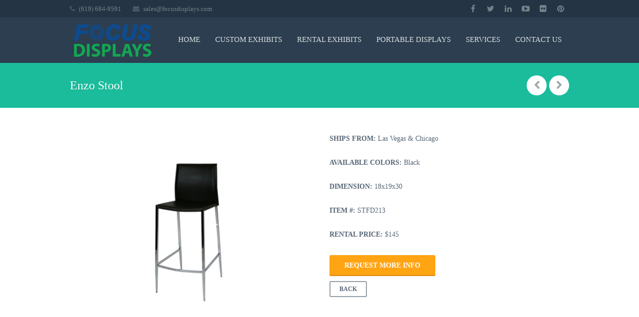

--- FILE ---
content_type: text/html; charset=UTF-8
request_url: https://www.focusdisplays.com/portfolio/enzo-stool/
body_size: 10358
content:
<!DOCTYPE HTML>
<html lang="en-US">
<head>
	<meta charset="UTF-8">
	

	<meta name="viewport" content="width=device-width, initial-scale=1, maximum-scale=1">

	<link rel="shortcut icon" href="https://www.focusdisplays.com/wp-content/uploads/2013/10/favicon-O-new.png">	<meta name='robots' content='index, follow, max-image-preview:large, max-snippet:-1, max-video-preview:-1' />
	<style>img:is([sizes="auto" i], [sizes^="auto," i]) { contain-intrinsic-size: 3000px 1500px }</style>
	
	<!-- This site is optimized with the Yoast SEO plugin v26.4 - https://yoast.com/wordpress/plugins/seo/ -->
	<title>Enzo Stool</title>
	<meta name="description" content="Enzo Stool" />
	<link rel="canonical" href="https://www.focusdisplays.com/portfolio/enzo-stool/" />
	<meta property="og:locale" content="en_US" />
	<meta property="og:type" content="article" />
	<meta property="og:title" content="Enzo Stool" />
	<meta property="og:description" content="Enzo Stool" />
	<meta property="og:url" content="https://www.focusdisplays.com/portfolio/enzo-stool/" />
	<meta property="og:site_name" content="Focus Displays" />
	<meta property="article:publisher" content="https://www.facebook.com/FocusDisplays" />
	<meta property="article:modified_time" content="2014-09-02T04:17:49+00:00" />
	<meta property="og:image" content="https://www.focusdisplays.com/wp-content/uploads/2014/07/ST213-Enzo-Bar-Stool-Black-Rental.jpg" />
	<meta property="og:image:width" content="508" />
	<meta property="og:image:height" content="448" />
	<meta property="og:image:type" content="image/jpeg" />
	<meta name="twitter:card" content="summary_large_image" />
	<meta name="twitter:site" content="@focusdisplays" />
	<script type="application/ld+json" class="yoast-schema-graph">{"@context":"https://schema.org","@graph":[{"@type":"WebPage","@id":"https://www.focusdisplays.com/portfolio/enzo-stool/","url":"https://www.focusdisplays.com/portfolio/enzo-stool/","name":"Enzo Stool","isPartOf":{"@id":"https://www.focusdisplays.com/#website"},"primaryImageOfPage":{"@id":"https://www.focusdisplays.com/portfolio/enzo-stool/#primaryimage"},"image":{"@id":"https://www.focusdisplays.com/portfolio/enzo-stool/#primaryimage"},"thumbnailUrl":"https://www.focusdisplays.com/wp-content/uploads/2014/07/ST213-Enzo-Bar-Stool-Black-Rental.jpg","datePublished":"2014-06-23T19:46:27+00:00","dateModified":"2014-09-02T04:17:49+00:00","description":"Enzo Stool","breadcrumb":{"@id":"https://www.focusdisplays.com/portfolio/enzo-stool/#breadcrumb"},"inLanguage":"en-US","potentialAction":[{"@type":"ReadAction","target":["https://www.focusdisplays.com/portfolio/enzo-stool/"]}]},{"@type":"ImageObject","inLanguage":"en-US","@id":"https://www.focusdisplays.com/portfolio/enzo-stool/#primaryimage","url":"https://www.focusdisplays.com/wp-content/uploads/2014/07/ST213-Enzo-Bar-Stool-Black-Rental.jpg","contentUrl":"https://www.focusdisplays.com/wp-content/uploads/2014/07/ST213-Enzo-Bar-Stool-Black-Rental.jpg","width":508,"height":448},{"@type":"BreadcrumbList","@id":"https://www.focusdisplays.com/portfolio/enzo-stool/#breadcrumb","itemListElement":[{"@type":"ListItem","position":1,"name":"Portfolio Items","item":"https://www.focusdisplays.com/portfolio/"},{"@type":"ListItem","position":2,"name":"Enzo Stool"}]},{"@type":"WebSite","@id":"https://www.focusdisplays.com/#website","url":"https://www.focusdisplays.com/","name":"Focus Displays","description":"","publisher":{"@id":"https://www.focusdisplays.com/#organization"},"potentialAction":[{"@type":"SearchAction","target":{"@type":"EntryPoint","urlTemplate":"https://www.focusdisplays.com/?s={search_term_string}"},"query-input":{"@type":"PropertyValueSpecification","valueRequired":true,"valueName":"search_term_string"}}],"inLanguage":"en-US"},{"@type":"Organization","@id":"https://www.focusdisplays.com/#organization","name":"Focus Displays","url":"https://www.focusdisplays.com/","logo":{"@type":"ImageObject","inLanguage":"en-US","@id":"https://www.focusdisplays.com/#/schema/logo/image/","url":"https://www.focusdisplays.com/wp-content/uploads/2014/07/web-hdr-logo.png","contentUrl":"https://www.focusdisplays.com/wp-content/uploads/2014/07/web-hdr-logo.png","width":170,"height":68,"caption":"Focus Displays"},"image":{"@id":"https://www.focusdisplays.com/#/schema/logo/image/"},"sameAs":["https://www.facebook.com/FocusDisplays","https://x.com/focusdisplays","https://www.linkedin.com/company/focus-displays","https://www.youtube.com/user/FocusDisplaysSD"]}]}</script>
	<!-- / Yoast SEO plugin. -->


<link rel='dns-prefetch' href='//fonts.googleapis.com' />
<link rel="alternate" type="application/rss+xml" title="Focus Displays &raquo; Feed" href="https://www.focusdisplays.com/feed/" />
<link rel="alternate" type="application/rss+xml" title="Focus Displays &raquo; Comments Feed" href="https://www.focusdisplays.com/comments/feed/" />
<script type="text/javascript">
/* <![CDATA[ */
window._wpemojiSettings = {"baseUrl":"https:\/\/s.w.org\/images\/core\/emoji\/16.0.1\/72x72\/","ext":".png","svgUrl":"https:\/\/s.w.org\/images\/core\/emoji\/16.0.1\/svg\/","svgExt":".svg","source":{"concatemoji":"https:\/\/www.focusdisplays.com\/wp-includes\/js\/wp-emoji-release.min.js?ver=6.8.3"}};
/*! This file is auto-generated */
!function(s,n){var o,i,e;function c(e){try{var t={supportTests:e,timestamp:(new Date).valueOf()};sessionStorage.setItem(o,JSON.stringify(t))}catch(e){}}function p(e,t,n){e.clearRect(0,0,e.canvas.width,e.canvas.height),e.fillText(t,0,0);var t=new Uint32Array(e.getImageData(0,0,e.canvas.width,e.canvas.height).data),a=(e.clearRect(0,0,e.canvas.width,e.canvas.height),e.fillText(n,0,0),new Uint32Array(e.getImageData(0,0,e.canvas.width,e.canvas.height).data));return t.every(function(e,t){return e===a[t]})}function u(e,t){e.clearRect(0,0,e.canvas.width,e.canvas.height),e.fillText(t,0,0);for(var n=e.getImageData(16,16,1,1),a=0;a<n.data.length;a++)if(0!==n.data[a])return!1;return!0}function f(e,t,n,a){switch(t){case"flag":return n(e,"\ud83c\udff3\ufe0f\u200d\u26a7\ufe0f","\ud83c\udff3\ufe0f\u200b\u26a7\ufe0f")?!1:!n(e,"\ud83c\udde8\ud83c\uddf6","\ud83c\udde8\u200b\ud83c\uddf6")&&!n(e,"\ud83c\udff4\udb40\udc67\udb40\udc62\udb40\udc65\udb40\udc6e\udb40\udc67\udb40\udc7f","\ud83c\udff4\u200b\udb40\udc67\u200b\udb40\udc62\u200b\udb40\udc65\u200b\udb40\udc6e\u200b\udb40\udc67\u200b\udb40\udc7f");case"emoji":return!a(e,"\ud83e\udedf")}return!1}function g(e,t,n,a){var r="undefined"!=typeof WorkerGlobalScope&&self instanceof WorkerGlobalScope?new OffscreenCanvas(300,150):s.createElement("canvas"),o=r.getContext("2d",{willReadFrequently:!0}),i=(o.textBaseline="top",o.font="600 32px Arial",{});return e.forEach(function(e){i[e]=t(o,e,n,a)}),i}function t(e){var t=s.createElement("script");t.src=e,t.defer=!0,s.head.appendChild(t)}"undefined"!=typeof Promise&&(o="wpEmojiSettingsSupports",i=["flag","emoji"],n.supports={everything:!0,everythingExceptFlag:!0},e=new Promise(function(e){s.addEventListener("DOMContentLoaded",e,{once:!0})}),new Promise(function(t){var n=function(){try{var e=JSON.parse(sessionStorage.getItem(o));if("object"==typeof e&&"number"==typeof e.timestamp&&(new Date).valueOf()<e.timestamp+604800&&"object"==typeof e.supportTests)return e.supportTests}catch(e){}return null}();if(!n){if("undefined"!=typeof Worker&&"undefined"!=typeof OffscreenCanvas&&"undefined"!=typeof URL&&URL.createObjectURL&&"undefined"!=typeof Blob)try{var e="postMessage("+g.toString()+"("+[JSON.stringify(i),f.toString(),p.toString(),u.toString()].join(",")+"));",a=new Blob([e],{type:"text/javascript"}),r=new Worker(URL.createObjectURL(a),{name:"wpTestEmojiSupports"});return void(r.onmessage=function(e){c(n=e.data),r.terminate(),t(n)})}catch(e){}c(n=g(i,f,p,u))}t(n)}).then(function(e){for(var t in e)n.supports[t]=e[t],n.supports.everything=n.supports.everything&&n.supports[t],"flag"!==t&&(n.supports.everythingExceptFlag=n.supports.everythingExceptFlag&&n.supports[t]);n.supports.everythingExceptFlag=n.supports.everythingExceptFlag&&!n.supports.flag,n.DOMReady=!1,n.readyCallback=function(){n.DOMReady=!0}}).then(function(){return e}).then(function(){var e;n.supports.everything||(n.readyCallback(),(e=n.source||{}).concatemoji?t(e.concatemoji):e.wpemoji&&e.twemoji&&(t(e.twemoji),t(e.wpemoji)))}))}((window,document),window._wpemojiSettings);
/* ]]> */
</script>
<style id='wp-emoji-styles-inline-css' type='text/css'>

	img.wp-smiley, img.emoji {
		display: inline !important;
		border: none !important;
		box-shadow: none !important;
		height: 1em !important;
		width: 1em !important;
		margin: 0 0.07em !important;
		vertical-align: -0.1em !important;
		background: none !important;
		padding: 0 !important;
	}
</style>
<link rel='stylesheet' id='wp-block-library-css' href='https://www.focusdisplays.com/wp-includes/css/dist/block-library/style.min.css?ver=6.8.3' type='text/css' media='all' />
<style id='classic-theme-styles-inline-css' type='text/css'>
/*! This file is auto-generated */
.wp-block-button__link{color:#fff;background-color:#32373c;border-radius:9999px;box-shadow:none;text-decoration:none;padding:calc(.667em + 2px) calc(1.333em + 2px);font-size:1.125em}.wp-block-file__button{background:#32373c;color:#fff;text-decoration:none}
</style>
<style id='global-styles-inline-css' type='text/css'>
:root{--wp--preset--aspect-ratio--square: 1;--wp--preset--aspect-ratio--4-3: 4/3;--wp--preset--aspect-ratio--3-4: 3/4;--wp--preset--aspect-ratio--3-2: 3/2;--wp--preset--aspect-ratio--2-3: 2/3;--wp--preset--aspect-ratio--16-9: 16/9;--wp--preset--aspect-ratio--9-16: 9/16;--wp--preset--color--black: #000000;--wp--preset--color--cyan-bluish-gray: #abb8c3;--wp--preset--color--white: #ffffff;--wp--preset--color--pale-pink: #f78da7;--wp--preset--color--vivid-red: #cf2e2e;--wp--preset--color--luminous-vivid-orange: #ff6900;--wp--preset--color--luminous-vivid-amber: #fcb900;--wp--preset--color--light-green-cyan: #7bdcb5;--wp--preset--color--vivid-green-cyan: #00d084;--wp--preset--color--pale-cyan-blue: #8ed1fc;--wp--preset--color--vivid-cyan-blue: #0693e3;--wp--preset--color--vivid-purple: #9b51e0;--wp--preset--gradient--vivid-cyan-blue-to-vivid-purple: linear-gradient(135deg,rgba(6,147,227,1) 0%,rgb(155,81,224) 100%);--wp--preset--gradient--light-green-cyan-to-vivid-green-cyan: linear-gradient(135deg,rgb(122,220,180) 0%,rgb(0,208,130) 100%);--wp--preset--gradient--luminous-vivid-amber-to-luminous-vivid-orange: linear-gradient(135deg,rgba(252,185,0,1) 0%,rgba(255,105,0,1) 100%);--wp--preset--gradient--luminous-vivid-orange-to-vivid-red: linear-gradient(135deg,rgba(255,105,0,1) 0%,rgb(207,46,46) 100%);--wp--preset--gradient--very-light-gray-to-cyan-bluish-gray: linear-gradient(135deg,rgb(238,238,238) 0%,rgb(169,184,195) 100%);--wp--preset--gradient--cool-to-warm-spectrum: linear-gradient(135deg,rgb(74,234,220) 0%,rgb(151,120,209) 20%,rgb(207,42,186) 40%,rgb(238,44,130) 60%,rgb(251,105,98) 80%,rgb(254,248,76) 100%);--wp--preset--gradient--blush-light-purple: linear-gradient(135deg,rgb(255,206,236) 0%,rgb(152,150,240) 100%);--wp--preset--gradient--blush-bordeaux: linear-gradient(135deg,rgb(254,205,165) 0%,rgb(254,45,45) 50%,rgb(107,0,62) 100%);--wp--preset--gradient--luminous-dusk: linear-gradient(135deg,rgb(255,203,112) 0%,rgb(199,81,192) 50%,rgb(65,88,208) 100%);--wp--preset--gradient--pale-ocean: linear-gradient(135deg,rgb(255,245,203) 0%,rgb(182,227,212) 50%,rgb(51,167,181) 100%);--wp--preset--gradient--electric-grass: linear-gradient(135deg,rgb(202,248,128) 0%,rgb(113,206,126) 100%);--wp--preset--gradient--midnight: linear-gradient(135deg,rgb(2,3,129) 0%,rgb(40,116,252) 100%);--wp--preset--font-size--small: 13px;--wp--preset--font-size--medium: 20px;--wp--preset--font-size--large: 36px;--wp--preset--font-size--x-large: 42px;--wp--preset--spacing--20: 0.44rem;--wp--preset--spacing--30: 0.67rem;--wp--preset--spacing--40: 1rem;--wp--preset--spacing--50: 1.5rem;--wp--preset--spacing--60: 2.25rem;--wp--preset--spacing--70: 3.38rem;--wp--preset--spacing--80: 5.06rem;--wp--preset--shadow--natural: 6px 6px 9px rgba(0, 0, 0, 0.2);--wp--preset--shadow--deep: 12px 12px 50px rgba(0, 0, 0, 0.4);--wp--preset--shadow--sharp: 6px 6px 0px rgba(0, 0, 0, 0.2);--wp--preset--shadow--outlined: 6px 6px 0px -3px rgba(255, 255, 255, 1), 6px 6px rgba(0, 0, 0, 1);--wp--preset--shadow--crisp: 6px 6px 0px rgba(0, 0, 0, 1);}:where(.is-layout-flex){gap: 0.5em;}:where(.is-layout-grid){gap: 0.5em;}body .is-layout-flex{display: flex;}.is-layout-flex{flex-wrap: wrap;align-items: center;}.is-layout-flex > :is(*, div){margin: 0;}body .is-layout-grid{display: grid;}.is-layout-grid > :is(*, div){margin: 0;}:where(.wp-block-columns.is-layout-flex){gap: 2em;}:where(.wp-block-columns.is-layout-grid){gap: 2em;}:where(.wp-block-post-template.is-layout-flex){gap: 1.25em;}:where(.wp-block-post-template.is-layout-grid){gap: 1.25em;}.has-black-color{color: var(--wp--preset--color--black) !important;}.has-cyan-bluish-gray-color{color: var(--wp--preset--color--cyan-bluish-gray) !important;}.has-white-color{color: var(--wp--preset--color--white) !important;}.has-pale-pink-color{color: var(--wp--preset--color--pale-pink) !important;}.has-vivid-red-color{color: var(--wp--preset--color--vivid-red) !important;}.has-luminous-vivid-orange-color{color: var(--wp--preset--color--luminous-vivid-orange) !important;}.has-luminous-vivid-amber-color{color: var(--wp--preset--color--luminous-vivid-amber) !important;}.has-light-green-cyan-color{color: var(--wp--preset--color--light-green-cyan) !important;}.has-vivid-green-cyan-color{color: var(--wp--preset--color--vivid-green-cyan) !important;}.has-pale-cyan-blue-color{color: var(--wp--preset--color--pale-cyan-blue) !important;}.has-vivid-cyan-blue-color{color: var(--wp--preset--color--vivid-cyan-blue) !important;}.has-vivid-purple-color{color: var(--wp--preset--color--vivid-purple) !important;}.has-black-background-color{background-color: var(--wp--preset--color--black) !important;}.has-cyan-bluish-gray-background-color{background-color: var(--wp--preset--color--cyan-bluish-gray) !important;}.has-white-background-color{background-color: var(--wp--preset--color--white) !important;}.has-pale-pink-background-color{background-color: var(--wp--preset--color--pale-pink) !important;}.has-vivid-red-background-color{background-color: var(--wp--preset--color--vivid-red) !important;}.has-luminous-vivid-orange-background-color{background-color: var(--wp--preset--color--luminous-vivid-orange) !important;}.has-luminous-vivid-amber-background-color{background-color: var(--wp--preset--color--luminous-vivid-amber) !important;}.has-light-green-cyan-background-color{background-color: var(--wp--preset--color--light-green-cyan) !important;}.has-vivid-green-cyan-background-color{background-color: var(--wp--preset--color--vivid-green-cyan) !important;}.has-pale-cyan-blue-background-color{background-color: var(--wp--preset--color--pale-cyan-blue) !important;}.has-vivid-cyan-blue-background-color{background-color: var(--wp--preset--color--vivid-cyan-blue) !important;}.has-vivid-purple-background-color{background-color: var(--wp--preset--color--vivid-purple) !important;}.has-black-border-color{border-color: var(--wp--preset--color--black) !important;}.has-cyan-bluish-gray-border-color{border-color: var(--wp--preset--color--cyan-bluish-gray) !important;}.has-white-border-color{border-color: var(--wp--preset--color--white) !important;}.has-pale-pink-border-color{border-color: var(--wp--preset--color--pale-pink) !important;}.has-vivid-red-border-color{border-color: var(--wp--preset--color--vivid-red) !important;}.has-luminous-vivid-orange-border-color{border-color: var(--wp--preset--color--luminous-vivid-orange) !important;}.has-luminous-vivid-amber-border-color{border-color: var(--wp--preset--color--luminous-vivid-amber) !important;}.has-light-green-cyan-border-color{border-color: var(--wp--preset--color--light-green-cyan) !important;}.has-vivid-green-cyan-border-color{border-color: var(--wp--preset--color--vivid-green-cyan) !important;}.has-pale-cyan-blue-border-color{border-color: var(--wp--preset--color--pale-cyan-blue) !important;}.has-vivid-cyan-blue-border-color{border-color: var(--wp--preset--color--vivid-cyan-blue) !important;}.has-vivid-purple-border-color{border-color: var(--wp--preset--color--vivid-purple) !important;}.has-vivid-cyan-blue-to-vivid-purple-gradient-background{background: var(--wp--preset--gradient--vivid-cyan-blue-to-vivid-purple) !important;}.has-light-green-cyan-to-vivid-green-cyan-gradient-background{background: var(--wp--preset--gradient--light-green-cyan-to-vivid-green-cyan) !important;}.has-luminous-vivid-amber-to-luminous-vivid-orange-gradient-background{background: var(--wp--preset--gradient--luminous-vivid-amber-to-luminous-vivid-orange) !important;}.has-luminous-vivid-orange-to-vivid-red-gradient-background{background: var(--wp--preset--gradient--luminous-vivid-orange-to-vivid-red) !important;}.has-very-light-gray-to-cyan-bluish-gray-gradient-background{background: var(--wp--preset--gradient--very-light-gray-to-cyan-bluish-gray) !important;}.has-cool-to-warm-spectrum-gradient-background{background: var(--wp--preset--gradient--cool-to-warm-spectrum) !important;}.has-blush-light-purple-gradient-background{background: var(--wp--preset--gradient--blush-light-purple) !important;}.has-blush-bordeaux-gradient-background{background: var(--wp--preset--gradient--blush-bordeaux) !important;}.has-luminous-dusk-gradient-background{background: var(--wp--preset--gradient--luminous-dusk) !important;}.has-pale-ocean-gradient-background{background: var(--wp--preset--gradient--pale-ocean) !important;}.has-electric-grass-gradient-background{background: var(--wp--preset--gradient--electric-grass) !important;}.has-midnight-gradient-background{background: var(--wp--preset--gradient--midnight) !important;}.has-small-font-size{font-size: var(--wp--preset--font-size--small) !important;}.has-medium-font-size{font-size: var(--wp--preset--font-size--medium) !important;}.has-large-font-size{font-size: var(--wp--preset--font-size--large) !important;}.has-x-large-font-size{font-size: var(--wp--preset--font-size--x-large) !important;}
:where(.wp-block-post-template.is-layout-flex){gap: 1.25em;}:where(.wp-block-post-template.is-layout-grid){gap: 1.25em;}
:where(.wp-block-columns.is-layout-flex){gap: 2em;}:where(.wp-block-columns.is-layout-grid){gap: 2em;}
:root :where(.wp-block-pullquote){font-size: 1.5em;line-height: 1.6;}
</style>
<link rel='stylesheet' id='contact-form-7-css' href='https://www.focusdisplays.com/wp-content/plugins/contact-form-7/includes/css/styles.css?ver=6.1.4' type='text/css' media='all' />
<link rel='stylesheet' id='us-body-text-font-css' href='https://fonts.googleapis.com/css?family=Oxygen%3A400%2C700%2C400italic%2C700italic&#038;subset=latin&#038;ver=6.8.3' type='text/css' media='all' />
<link rel='stylesheet' id='us-navigation-font-css' href='https://fonts.googleapis.com/css?family=Roboto%3A400%2C700%2C400italic%2C700italic&#038;subset=latin&#038;ver=6.8.3' type='text/css' media='all' />
<link rel='stylesheet' id='us-heading-font-css' href='https://fonts.googleapis.com/css?family=Roboto%3A400%2C300%2C700&#038;subset=latin&#038;ver=6.8.3' type='text/css' media='all' />
<link rel='stylesheet' id='us_motioncss-css' href='//www.focusdisplays.com/wp-content/themes/Astra-old/css/motioncss.css?ver=1' type='text/css' media='all' />
<link rel='stylesheet' id='us_motioncss-widgets-css' href='//www.focusdisplays.com/wp-content/themes/Astra-old/css/motioncss-widgets.css?ver=1' type='text/css' media='all' />
<link rel='stylesheet' id='us_font-awesome-css' href='//www.focusdisplays.com/wp-content/themes/Astra-old/css/font-awesome.css?ver=4.3.0' type='text/css' media='all' />
<link rel='stylesheet' id='us_magnific-popup-css' href='//www.focusdisplays.com/wp-content/themes/Astra-old/css/magnific-popup.css?ver=1' type='text/css' media='all' />
<link rel='stylesheet' id='us_wp-widgets-css' href='//www.focusdisplays.com/wp-content/themes/Astra-old/css/wp-widgets.css?ver=1' type='text/css' media='all' />
<link rel='stylesheet' id='us_style-css' href='//www.focusdisplays.com/wp-content/themes/Astra-old/css/style.css?ver=1' type='text/css' media='all' />
<link rel='stylesheet' id='us_responsive-css' href='//www.focusdisplays.com/wp-content/themes/Astra-old/css/responsive.css?ver=1' type='text/css' media='all' />
<link rel='stylesheet' id='us_animation-css' href='//www.focusdisplays.com/wp-content/themes/Astra-old/css/animation.css?ver=1' type='text/css' media='all' />
<link rel='stylesheet' id='us_custom_css-css' href='//www.focusdisplays.com/wp-content/uploads/us_custom_css/us_astra_custom_styles.css?ver=1' type='text/css' media='all' />
<script type="text/javascript" src="https://www.focusdisplays.com/wp-includes/js/jquery/jquery.min.js?ver=3.7.1" id="jquery-core-js"></script>
<script type="text/javascript" src="https://www.focusdisplays.com/wp-includes/js/jquery/jquery-migrate.min.js?ver=3.4.1" id="jquery-migrate-js"></script>
<script type="text/javascript" id="ai-js-js-extra">
/* <![CDATA[ */
var MyAjax = {"ajaxurl":"https:\/\/www.focusdisplays.com\/wp-admin\/admin-ajax.php","security":"9e388dd190"};
/* ]]> */
</script>
<script type="text/javascript" src="https://www.focusdisplays.com/wp-content/plugins/advanced-iframe/js/ai.min.js?ver=771457" id="ai-js-js"></script>
<script></script><link rel="https://api.w.org/" href="https://www.focusdisplays.com/wp-json/" /><link rel="EditURI" type="application/rsd+xml" title="RSD" href="https://www.focusdisplays.com/xmlrpc.php?rsd" />
<meta name="generator" content="WordPress 6.8.3" />
<link rel='shortlink' href='https://www.focusdisplays.com/?p=6670' />
<link rel="alternate" title="oEmbed (JSON)" type="application/json+oembed" href="https://www.focusdisplays.com/wp-json/oembed/1.0/embed?url=https%3A%2F%2Fwww.focusdisplays.com%2Fportfolio%2Fenzo-stool%2F" />
<link rel="alternate" title="oEmbed (XML)" type="text/xml+oembed" href="https://www.focusdisplays.com/wp-json/oembed/1.0/embed?url=https%3A%2F%2Fwww.focusdisplays.com%2Fportfolio%2Fenzo-stool%2F&#038;format=xml" />
<!-- Global site tag (gtag.js) - Google Analytics -->
<script>
  (function() {
    var gaScript = document.createElement('script');
    gaScript.async = true;
    gaScript.src = 'https://www.googletagmanager.com/gtag/js?id=G-TEVD2J6TKL';
    document.head.appendChild(gaScript);

    window.dataLayer = window.dataLayer || [];
    function gtag(){dataLayer.push(arguments);}
    gtag('js', new Date());
    gtag('config', 'G-TEVD2J6TKL');
  })();
</script><meta name="generator" content="Powered by WPBakery Page Builder - drag and drop page builder for WordPress."/>
<meta name="generator" content="Powered by Slider Revolution 6.7.38 - responsive, Mobile-Friendly Slider Plugin for WordPress with comfortable drag and drop interface." />
<script>function setREVStartSize(e){
			//window.requestAnimationFrame(function() {
				window.RSIW = window.RSIW===undefined ? window.innerWidth : window.RSIW;
				window.RSIH = window.RSIH===undefined ? window.innerHeight : window.RSIH;
				try {
					var pw = document.getElementById(e.c).parentNode.offsetWidth,
						newh;
					pw = pw===0 || isNaN(pw) || (e.l=="fullwidth" || e.layout=="fullwidth") ? window.RSIW : pw;
					e.tabw = e.tabw===undefined ? 0 : parseInt(e.tabw);
					e.thumbw = e.thumbw===undefined ? 0 : parseInt(e.thumbw);
					e.tabh = e.tabh===undefined ? 0 : parseInt(e.tabh);
					e.thumbh = e.thumbh===undefined ? 0 : parseInt(e.thumbh);
					e.tabhide = e.tabhide===undefined ? 0 : parseInt(e.tabhide);
					e.thumbhide = e.thumbhide===undefined ? 0 : parseInt(e.thumbhide);
					e.mh = e.mh===undefined || e.mh=="" || e.mh==="auto" ? 0 : parseInt(e.mh,0);
					if(e.layout==="fullscreen" || e.l==="fullscreen")
						newh = Math.max(e.mh,window.RSIH);
					else{
						e.gw = Array.isArray(e.gw) ? e.gw : [e.gw];
						for (var i in e.rl) if (e.gw[i]===undefined || e.gw[i]===0) e.gw[i] = e.gw[i-1];
						e.gh = e.el===undefined || e.el==="" || (Array.isArray(e.el) && e.el.length==0)? e.gh : e.el;
						e.gh = Array.isArray(e.gh) ? e.gh : [e.gh];
						for (var i in e.rl) if (e.gh[i]===undefined || e.gh[i]===0) e.gh[i] = e.gh[i-1];
											
						var nl = new Array(e.rl.length),
							ix = 0,
							sl;
						e.tabw = e.tabhide>=pw ? 0 : e.tabw;
						e.thumbw = e.thumbhide>=pw ? 0 : e.thumbw;
						e.tabh = e.tabhide>=pw ? 0 : e.tabh;
						e.thumbh = e.thumbhide>=pw ? 0 : e.thumbh;
						for (var i in e.rl) nl[i] = e.rl[i]<window.RSIW ? 0 : e.rl[i];
						sl = nl[0];
						for (var i in nl) if (sl>nl[i] && nl[i]>0) { sl = nl[i]; ix=i;}
						var m = pw>(e.gw[ix]+e.tabw+e.thumbw) ? 1 : (pw-(e.tabw+e.thumbw)) / (e.gw[ix]);
						newh =  (e.gh[ix] * m) + (e.tabh + e.thumbh);
					}
					var el = document.getElementById(e.c);
					if (el!==null && el) el.style.height = newh+"px";
					el = document.getElementById(e.c+"_wrapper");
					if (el!==null && el) {
						el.style.height = newh+"px";
						el.style.display = "block";
					}
				} catch(e){
					console.log("Failure at Presize of Slider:" + e)
				}
			//});
		  };</script>
		<style type="text/css" id="wp-custom-css">
			.l-subheader.at_middle .w-nav-anchor.level_1 {
    padding: 0 15px !important;
}		</style>
		<noscript><style> .wpb_animate_when_almost_visible { opacity: 1; }</style></noscript>	</head>
<body data-rsssl=1 class="wp-singular us_portfolio-template-default single single-us_portfolio postid-6670 wp-theme-Astra-old l-body wpb-js-composer js-comp-ver-8.7.2 vc_responsive" >

<!-- CANVAS -->
<div class="l-canvas type_wide col_cont headertype_extended headerpos_fixed">
	<div class="l-canvas-h">

		<!-- HEADER -->
		<div class="l-header type_fixed">
			<div class="l-header-h">

				<div class="l-subheader at_top">
					<div class="l-subheader-h i-cf">
																<div class="w-contacts">
							<div class="w-contacts-h">
								<div class="w-contacts-list">
																	<div class="w-contacts-item for_phone">
										<i class="fa fa-phone"></i>
										<span class="w-contacts-item-name">Phone:</span>
										<span class="w-contacts-item-value">(619) 684-9591</span>
									</div>
																									<div class="w-contacts-item for_email">
										<i class="fa fa-envelope"></i>
										<span class="w-contacts-item-name">Email:</span>
										<span class="w-contacts-item-value"><a href="mailto:sales@focusdisplays.com">sales@focusdisplays.com</a></span>
									</div>
																</div>
							</div>
						</div>
																<div class="w-socials">
							<div class="w-socials-h">
								<div class="w-socials-list">
								<div class="w-socials-item facebook">
														<a class="w-socials-item-link" target="_blank" href="https://www.facebook.com/FocusDisplays">
															<i class="fa fa-facebook"></i>
														</a>
														<div class="w-socials-item-popup">
															<div class="w-socials-item-popup-h">
																<span class="w-socials-item-popup-text">Facebook</span>
															</div>
														</div>
														</div><div class="w-socials-item twitter">
														<a class="w-socials-item-link" target="_blank" href="https://twitter.com/FocusDisplays">
															<i class="fa fa-twitter"></i>
														</a>
														<div class="w-socials-item-popup">
															<div class="w-socials-item-popup-h">
																<span class="w-socials-item-popup-text">Twitter</span>
															</div>
														</div>
														</div><div class="w-socials-item linkedin">
														<a class="w-socials-item-link" target="_blank" href="http://www.linkedin.com/company/focus-displays">
															<i class="fa fa-linkedin"></i>
														</a>
														<div class="w-socials-item-popup">
															<div class="w-socials-item-popup-h">
																<span class="w-socials-item-popup-text">LinkedIn</span>
															</div>
														</div>
														</div><div class="w-socials-item youtube">
														<a class="w-socials-item-link" target="_blank" href="https://www.youtube.com/user/FocusDisplaysSD">
															<i class="fa fa-youtube-play"></i>
														</a>
														<div class="w-socials-item-popup">
															<div class="w-socials-item-popup-h">
																<span class="w-socials-item-popup-text">YouTube</span>
															</div>
														</div>
														</div><div class="w-socials-item flickr">
														<a class="w-socials-item-link" target="_blank" href="https://www.flickr.com/photos/118033088@N03/">
															<i class="fa fa-flickr"></i>
														</a>
														<div class="w-socials-item-popup">
															<div class="w-socials-item-popup-h">
																<span class="w-socials-item-popup-text">Flickr</span>
															</div>
														</div>
														</div><div class="w-socials-item pinterest">
														<a class="w-socials-item-link" target="_blank" href="http://www.pinterest.com/focusdisplays/pins/">
															<i class="fa fa-pinterest"></i>
														</a>
														<div class="w-socials-item-popup">
															<div class="w-socials-item-popup-h">
																<span class="w-socials-item-popup-text">Pinterest</span>
															</div>
														</div>
														</div>								</div>
							</div>
						</div>
										</div>
				</div>
				<div class="l-subheader at_middle">
					<div class="l-subheader-h i-widgets i-cf">

						<div class="w-logo ">
							<a class="w-logo-link" href="https://www.focusdisplays.com/">
								<img class="w-logo-img" src="https://www.focusdisplays.com/wp-content/uploads/2014/10/web-hdr-logo.png"  alt="Focus Displays">
								<span class="w-logo-title">Focus Displays</span>
							</a>
						</div>

						
						<!-- NAV -->
						<nav class="w-nav">
							<div class="w-nav-h">
								<div class="w-nav-control">
									<i class="fa fa-bars"></i>
								</div>
								<div class="w-nav-list layout_hor width_auto float_right level_1">
									<div class="w-nav-list-h"><div id="menu-item-11504" class="menu-item menu-item-type-post_type menu-item-object-page menu-item-home w-nav-item level_1 menu-item-11504"><div class="w-nav-item-h"><a class="w-nav-anchor level_1"  href="https://www.focusdisplays.com/"><span class="w-nav-title">HOME</span><span class="w-nav-hint"></span></a></div></div>
<div id="menu-item-12151" class="menu-item menu-item-type-post_type menu-item-object-page menu-item-has-children with_sublevel w-nav-item level_1 menu-item-12151"><div class="w-nav-item-h"><a class="w-nav-anchor level_1"  href="https://www.focusdisplays.com/custom-trade-show-exhibits-in-san-diego/"><span class="w-nav-title">CUSTOM EXHIBITS</span><span class="w-nav-hint"></span></a>
<div class="w-nav-list level_2 place_down show_onhover"><div class="w-nav-list-h">
	<div id="menu-item-11898" class="menu-item menu-item-type-custom menu-item-object-custom w-nav-item level_2 menu-item-11898"><div class="w-nav-item-h"><a class="w-nav-anchor level_2"  href="https://focusdisplays.exhibit-design-search.com"><span class="w-nav-title">SEARCH CUSTOM EXHIBITS</span><span class="w-nav-hint"></span></a>	</div></div>
	<div id="menu-item-11894" class="menu-item menu-item-type-custom menu-item-object-custom w-nav-item level_2 menu-item-11894"><div class="w-nav-item-h"><a class="w-nav-anchor level_2"  href="https://focusdisplays.exhibit-design-search.com/request-a-design/"><span class="w-nav-title">REQUEST CUSTOM DESIGN</span><span class="w-nav-hint"></span></a>	</div></div>
	<div id="menu-item-12160" class="menu-item menu-item-type-custom menu-item-object-custom w-nav-item level_2 menu-item-12160"><div class="w-nav-item-h"><a class="w-nav-anchor level_2"  href="https://focusdisplays.exhibit-design-search.com/display-specials/"><span class="w-nav-title">EXHIBIT SPECIALS</span><span class="w-nav-hint"></span></a>	</div></div>
</div></div>
</div></div>
<div id="menu-item-12148" class="menu-item menu-item-type-post_type menu-item-object-page menu-item-has-children with_sublevel w-nav-item level_1 menu-item-12148"><div class="w-nav-item-h"><a class="w-nav-anchor level_1"  href="https://www.focusdisplays.com/rental-trade-show-displays-in-san-diego/"><span class="w-nav-title">RENTAL EXHIBITS</span><span class="w-nav-hint"></span></a>
<div class="w-nav-list level_2 place_down show_onhover"><div class="w-nav-list-h">
	<div id="menu-item-11904" class="menu-item menu-item-type-custom menu-item-object-custom w-nav-item level_2 menu-item-11904"><div class="w-nav-item-h"><a class="w-nav-anchor level_2"  href="https://focusdisplays.exhibit-design-search.com/gallery/default/rental-displays/12/"><span class="w-nav-title">SEARCH RENTAL EXHIBITS</span><span class="w-nav-hint"></span></a>	</div></div>
	<div id="menu-item-11912" class="menu-item menu-item-type-custom menu-item-object-custom w-nav-item level_2 menu-item-11912"><div class="w-nav-item-h"><a class="w-nav-anchor level_2"  href="https://focusdisplays.exhibit-design-search.com/request-a-design/"><span class="w-nav-title">REQUEST CUSTOM DESIGN</span><span class="w-nav-hint"></span></a>	</div></div>
</div></div>
</div></div>
<div id="menu-item-11920" class="menu-item menu-item-type-post_type menu-item-object-page w-nav-item level_1 menu-item-11920"><div class="w-nav-item-h"><a class="w-nav-anchor level_1"  href="https://www.focusdisplays.com/portable-trade-show-displays-in-san-diego/"><span class="w-nav-title">PORTABLE DISPLAYS</span><span class="w-nav-hint"></span></a></div></div>
<div id="menu-item-11888" class="menu-item menu-item-type-custom menu-item-object-custom menu-item-has-children with_sublevel w-nav-item level_1 menu-item-11888"><div class="w-nav-item-h"><a class="w-nav-anchor level_1" ><span class="w-nav-title">SERVICES</span><span class="w-nav-hint"></span></a>
<div class="w-nav-list level_2 place_down show_onhover"><div class="w-nav-list-h">
	<div id="menu-item-12163" class="menu-item menu-item-type-post_type menu-item-object-page w-nav-item level_2 menu-item-12163"><div class="w-nav-item-h"><a class="w-nav-anchor level_2"  href="https://www.focusdisplays.com/san-diego-event-rental-furniture/"><span class="w-nav-title">RENTAL FURNITURE</span><span class="w-nav-hint"></span></a>	</div></div>
	<div id="menu-item-12209" class="menu-item menu-item-type-custom menu-item-object-custom w-nav-item level_2 menu-item-12209"><div class="w-nav-item-h"><a class="w-nav-anchor level_2"  href="https://focusdisplays.exhibit-design-search.com/request-a-design/"><span class="w-nav-title">DESIGN</span><span class="w-nav-hint"></span></a>	</div></div>
</div></div>
</div></div>
<div id="menu-item-12007" class="menu-item menu-item-type-post_type menu-item-object-page menu-item-has-children with_sublevel w-nav-item level_1 menu-item-12007"><div class="w-nav-item-h"><a class="w-nav-anchor level_1"  href="https://www.focusdisplays.com/contact-us/"><span class="w-nav-title">CONTACT US</span><span class="w-nav-hint"></span></a>
<div class="w-nav-list level_2 place_down show_onhover"><div class="w-nav-list-h">
	<div id="menu-item-11699" class="menu-item menu-item-type-post_type menu-item-object-page w-nav-item level_2 menu-item-11699"><div class="w-nav-item-h"><a class="w-nav-anchor level_2"  href="https://www.focusdisplays.com/submit-request-for-proposal-rfp/"><span class="w-nav-title">SUBMIT RFP</span><span class="w-nav-hint"></span></a>	</div></div>
</div></div>
</div></div>
</div>								</div>
							</div>
						</nav><!-- /NAV -->

					</div>
				</div>

			</div>
		</div>
		<!-- /HEADER -->

		<!-- MAIN -->
		<div class="l-main">
			<div class="l-main-h">



	<div class="l-submain for_pagehead color_primary">
		<div class="l-submain-h g-html i-cf">
			<div class="w-pagehead">
				<h1>Enzo Stool</h1>
				<p></p>
								<div class="w-pagehead-nav">
					<div class="w-pagehead-nav-h">
											<a class="w-pagehead-nav-item type_prev" href="https://www.focusdisplays.com/portfolio/otto-chair/" title="Otto Chair"><i class="fa fa-chevron-left"></i></a>
												<a class="w-pagehead-nav-item type_next" href="https://www.focusdisplays.com/portfolio/monaco-stool/" title="Monaco Stool"><i class="fa fa-chevron-right"></i></a>
											</div>
				</div>
							</div>
		</div>
	</div>

	<div class="l-submain"><div class="l-submain-h g-html i-cf"><div class="g-cols offset_default"><div class="one-half"><div class="w-gallery type_slider"> <div class="w-gallery-h"> <div class="w-gallery-main"><div class="w-gallery-main-h flexslider flex-loading" id="slider_383986"><ul class="slides"><li><img fetchpriority="high" decoding="async" width="508" height="448" src="https://www.focusdisplays.com/wp-content/uploads/2014/07/ST213-Enzo-Bar-Stool-Black-Rental.jpg" class="attachment-gallery-full size-gallery-full" alt="" srcset="https://www.focusdisplays.com/wp-content/uploads/2014/07/ST213-Enzo-Bar-Stool-Black-Rental.jpg 508w, https://www.focusdisplays.com/wp-content/uploads/2014/07/ST213-Enzo-Bar-Stool-Black-Rental-300x264.jpg 300w, https://www.focusdisplays.com/wp-content/uploads/2014/07/ST213-Enzo-Bar-Stool-Black-Rental-465x410.jpg 465w, https://www.focusdisplays.com/wp-content/uploads/2014/07/ST213-Enzo-Bar-Stool-Black-Rental-350x308.jpg 350w" sizes="(max-width: 508px) 100vw, 508px" /></li></ul></div> </div> </div> </div>
<script type="text/javascript">
						jQuery(window).load(function() {
							jQuery("#slider_383986").flexslider({
								controlsContainer: "#slider_383986",
								directionalNav: true,
								controlNav: false,
								smoothHeight: true,
								start: function(slider) {
									slider.resize();
									jQuery("#slider_383986").removeClass("flex-loading");
								}
							});
						});
					</script></div><div class="one-half">
	<div class="wpb_text_column ">
		<div class="wpb_wrapper">
			<strong><strong>SHIPS FROM: </strong></strong>Las Vegas &amp; Chicago</p>
<p><strong>AVAILABLE COLORS:</strong> Black</p>
<p><strong>DIMENSION: </strong>18x19x30</p>
<p><strong>ITEM #:</strong> STFD213</p>
<p><strong>RENTAL PRICE:</strong> $145</p>
<div class="wpb_button align_left"><a href="mailto:rentals@focusdisplays.com" class="g-btn type_secondary"><span>Request More Info</span></a></div>

		</div> 
	</div> <div class="wpb_button align_left"><a href="https://www.focusdisplays.com/rental-furniture/" class="g-btn type_outline size_small"><span>Back</span></a></div>
</div></div>
</div></div>
</div>
</div>
<!-- /MAIN -->

</div>
</div>
<!-- /CANVAS -->

<!-- FOOTER -->
<div class="l-footer type_normal">
	<div class="l-footer-h">
				<!-- subfooter: top -->
<div class="l-subfooter at_top">
<div class="l-subfooter-h g-cols cols_fluid">

	<div class="one-third">
		<div id="media_image-2" class="widget widget_media_image"><img width="203" height="75" src="https://www.focusdisplays.com/wp-content/uploads/2014/07/web-logo-small1.jpg" class="image wp-image-8933  attachment-full size-full" alt="" style="max-width: 100%; height: auto;" decoding="async" loading="lazy" /></div><div id="socials-4" class="widget widget_socials"><h4>#BUILDBRANDFOCUS</h4><div class="w-socials size_normal">
			<div class="w-socials-h">
				<div class="w-socials-list"><div class="w-socials-item facebook">
					<a class="w-socials-item-link" target="_blank" href="https://www.facebook.com/FocusDisplays">
						<i class="fa fa-facebook"></i>
					</a>
					<div class="w-socials-item-popup">
						<div class="w-socials-item-popup-h">
							<span class="w-socials-item-popup-text">Facebook</span>
						</div>
					</div>
					</div><div class="w-socials-item twitter">
					<a class="w-socials-item-link" target="_blank" href="https://twitter.com/FocusDisplays">
						<i class="fa fa-twitter"></i>
					</a>
					<div class="w-socials-item-popup">
						<div class="w-socials-item-popup-h">
							<span class="w-socials-item-popup-text">Twitter</span>
						</div>
					</div>
					</div><div class="w-socials-item linkedin">
					<a class="w-socials-item-link" target="_blank" href="http://www.linkedin.com/company/focus-displays">
						<i class="fa fa-linkedin"></i>
					</a>
					<div class="w-socials-item-popup">
						<div class="w-socials-item-popup-h">
							<span class="w-socials-item-popup-text">LinkedIn</span>
						</div>
					</div>
					</div><div class="w-socials-item youtube">
					<a class="w-socials-item-link" target="_blank" href="http://www.youtube.com/FocusDisplays">
						<i class="fa fa-youtube-play"></i>
					</a>
					<div class="w-socials-item-popup">
						<div class="w-socials-item-popup-h">
							<span class="w-socials-item-popup-text">YouTube</span>
						</div>
					</div>
					</div></div></div></div></div>	</div>

	<div class="one-third">
		<div id="text-21" class="widget widget_text"><h4>ABOUT US</h4>			<div class="textwidget">Focus Displays helps businesses small and large make informed decisions regarding their experiential marketing efforts. Whether at a trade show or in an office lobby, we can provide the design, fabrication, and strategic direction to ensure your company stands out. Based in San Diego, CA we are a passionate group with decades of trade show industry experience. Partner with us today and benefit from our comprehensive, innovative and affordable face-to-face marketing solutions!</div>
		</div>	</div>

	<div class="one-third">
		<div id="nav_menu-7" class="widget widget_nav_menu"><h4>QUICK LINKS</h4><div class="menu-side-nav-container"><ul id="menu-side-nav" class="menu"><li id="menu-item-12164" class="menu-item menu-item-type-custom menu-item-object-custom menu-item-12164"><a href="https://focusdisplays.exhibit-design-search.com/display-specials/">Rental Specials</a></li>
<li id="menu-item-11952" class="menu-item menu-item-type-custom menu-item-object-custom menu-item-11952"><a href="https://focusdisplays.exhibit-design-search.com/lightning-deal/">Lightning Deal</a></li>
<li id="menu-item-11950" class="menu-item menu-item-type-custom menu-item-object-custom menu-item-11950"><a href="https://focusdisplays.exhibit-design-search.com/trade-show-tips/">Trade Show Tips</a></li>
<li id="menu-item-11951" class="menu-item menu-item-type-custom menu-item-object-custom menu-item-11951"><a href="https://focusdisplays.exhibit-design-search.com/frequently-asked-questions/">FAQ</a></li>
<li id="menu-item-11947" class="menu-item menu-item-type-post_type menu-item-object-page menu-item-11947"><a href="https://www.focusdisplays.com/careers/">Careers</a></li>
</ul></div></div>	</div>

</div>
</div>
						<!-- subfooter: bottom -->
		<div class="l-subfooter at_bottom">
			<div class="l-subfooter-h i-cf">

				<div class="w-copyright">© 2001-2019 • Focus Displays • 11440 W Bernardo Ct #300 • San Diego, CA • 92127</div>

				<!-- NAV -->
				<nav class="w-nav">
					<div class="w-nav-h">


						<div class="w-nav-list layout_hor width_auto float_right level_1">
							<div class="w-nav-list-h"><div id="menu-item-11916" class="menu-item menu-item-type-custom menu-item-object-custom w-nav-item level_1 menu-item-11916"><div class="w-nav-item-h"><a class="w-nav-anchor level_1"  href="https://focusdisplays.exhibit-design-search.com/"><span class="w-nav-title">Search Exhibit Designs</span><span class="w-nav-hint"></span></a></div></div>
<div id="menu-item-12009" class="menu-item menu-item-type-post_type menu-item-object-page w-nav-item level_1 menu-item-12009"><div class="w-nav-item-h"><a class="w-nav-anchor level_1"  href="https://www.focusdisplays.com/artwork-guidelines/"><span class="w-nav-title">Artwork File Guidelines</span><span class="w-nav-hint"></span></a></div></div>
<div id="menu-item-2170" class="menu-item menu-item-type-custom menu-item-object-custom w-nav-item level_1 menu-item-2170"><div class="w-nav-item-h"><a class="w-nav-anchor level_1"  href="https://focusdisplays.wetransfer.com/"><span class="w-nav-title">Client File Upload</span><span class="w-nav-hint"></span></a></div></div>
</div>						</div>
					</div>
				</nav><!-- /NAV -->

			</div>
		</div>
		
	</div>
</div>
<!-- /FOOTER -->
<a class="w-toplink" href="#"><i class="fa fa-angle-up"></i></a>

		<script>
			window.RS_MODULES = window.RS_MODULES || {};
			window.RS_MODULES.modules = window.RS_MODULES.modules || {};
			window.RS_MODULES.waiting = window.RS_MODULES.waiting || [];
			window.RS_MODULES.defered = true;
			window.RS_MODULES.moduleWaiting = window.RS_MODULES.moduleWaiting || {};
			window.RS_MODULES.type = 'compiled';
		</script>
		<script type="speculationrules">
{"prefetch":[{"source":"document","where":{"and":[{"href_matches":"\/*"},{"not":{"href_matches":["\/wp-*.php","\/wp-admin\/*","\/wp-content\/uploads\/*","\/wp-content\/*","\/wp-content\/plugins\/*","\/wp-content\/themes\/Astra-old\/*","\/*\\?(.+)"]}},{"not":{"selector_matches":"a[rel~=\"nofollow\"]"}},{"not":{"selector_matches":".no-prefetch, .no-prefetch a"}}]},"eagerness":"conservative"}]}
</script>
<script type="text/html" id="wpb-modifications"> window.wpbCustomElement = 1; </script><link rel='stylesheet' id='rs-plugin-settings-css' href='//www.focusdisplays.com/wp-content/plugins/revslider/sr6/assets/css/rs6.css?ver=6.7.38' type='text/css' media='all' />
<style id='rs-plugin-settings-inline-css' type='text/css'>
.tp-caption a{color:#ff7302;text-shadow:none;-webkit-transition:all 0.2s ease-out;-moz-transition:all 0.2s ease-out;-o-transition:all 0.2s ease-out;-ms-transition:all 0.2s ease-out}.tp-caption a:hover{color:#ffa902}.largeredbtn{font-family:"Raleway",sans-serif;font-weight:900;font-size:16px;line-height:60px;color:#fff !important;text-decoration:none;padding-left:40px;padding-right:80px;padding-top:22px;padding-bottom:22px;background:rgb(234,91,31); background:-moz-linear-gradient(top,rgba(234,91,31,1) 0%,rgba(227,58,12,1) 100%); background:-webkit-gradient(linear,left top,left bottom,color-stop(0%,rgba(234,91,31,1)),color-stop(100%,rgba(227,58,12,1))); background:-webkit-linear-gradient(top,rgba(234,91,31,1) 0%,rgba(227,58,12,1) 100%); background:-o-linear-gradient(top,rgba(234,91,31,1) 0%,rgba(227,58,12,1) 100%); background:-ms-linear-gradient(top,rgba(234,91,31,1) 0%,rgba(227,58,12,1) 100%); background:linear-gradient(to bottom,rgba(234,91,31,1) 0%,rgba(227,58,12,1) 100%); filter:progid:DXImageTransform.Microsoft.gradient( startColorstr='#ea5b1f',endColorstr='#e33a0c',GradientType=0 )}.largeredbtn:hover{background:rgb(227,58,12); background:-moz-linear-gradient(top,rgba(227,58,12,1) 0%,rgba(234,91,31,1) 100%); background:-webkit-gradient(linear,left top,left bottom,color-stop(0%,rgba(227,58,12,1)),color-stop(100%,rgba(234,91,31,1))); background:-webkit-linear-gradient(top,rgba(227,58,12,1) 0%,rgba(234,91,31,1) 100%); background:-o-linear-gradient(top,rgba(227,58,12,1) 0%,rgba(234,91,31,1) 100%); background:-ms-linear-gradient(top,rgba(227,58,12,1) 0%,rgba(234,91,31,1) 100%); background:linear-gradient(to bottom,rgba(227,58,12,1) 0%,rgba(234,91,31,1) 100%); filter:progid:DXImageTransform.Microsoft.gradient( startColorstr='#e33a0c',endColorstr='#ea5b1f',GradientType=0 )}.fullrounded img{-webkit-border-radius:400px;-moz-border-radius:400px;border-radius:400px}
</style>
<script type="text/javascript" src="https://www.focusdisplays.com/wp-includes/js/dist/hooks.min.js?ver=4d63a3d491d11ffd8ac6" id="wp-hooks-js"></script>
<script type="text/javascript" src="https://www.focusdisplays.com/wp-includes/js/dist/i18n.min.js?ver=5e580eb46a90c2b997e6" id="wp-i18n-js"></script>
<script type="text/javascript" id="wp-i18n-js-after">
/* <![CDATA[ */
wp.i18n.setLocaleData( { 'text direction\u0004ltr': [ 'ltr' ] } );
/* ]]> */
</script>
<script type="text/javascript" src="https://www.focusdisplays.com/wp-content/plugins/contact-form-7/includes/swv/js/index.js?ver=6.1.4" id="swv-js"></script>
<script type="text/javascript" id="contact-form-7-js-before">
/* <![CDATA[ */
var wpcf7 = {
    "api": {
        "root": "https:\/\/www.focusdisplays.com\/wp-json\/",
        "namespace": "contact-form-7\/v1"
    }
};
/* ]]> */
</script>
<script type="text/javascript" src="https://www.focusdisplays.com/wp-content/plugins/contact-form-7/includes/js/index.js?ver=6.1.4" id="contact-form-7-js"></script>
<script type="text/javascript" src="//www.focusdisplays.com/wp-content/plugins/revslider/sr6/assets/js/rbtools.min.js?ver=6.7.38" defer async id="tp-tools-js"></script>
<script type="text/javascript" src="//www.focusdisplays.com/wp-content/plugins/revslider/sr6/assets/js/rs6.min.js?ver=6.7.38" defer async id="revmin-js"></script>
<script type="text/javascript" src="//www.focusdisplays.com/wp-content/themes/Astra-old/js/g-alert.js?ver=6.8.3" id="us_g-alert-js"></script>
<script type="text/javascript" src="//www.focusdisplays.com/wp-content/themes/Astra-old/js/jquery.carousello.js?ver=6.8.3" id="us_carousello-js"></script>
<script type="text/javascript" src="//www.focusdisplays.com/wp-content/themes/Astra-old/js/imagesloaded.js?ver=6.8.3" id="us_imagesloaded-js"></script>
<script type="text/javascript" src="//www.focusdisplays.com/wp-content/themes/Astra-old/js/jquery.isotope.js?ver=6.8.3" id="us_isotope-js"></script>
<script type="text/javascript" src="//www.focusdisplays.com/wp-content/themes/Astra-old/js/jquery.magnific-popup.js?ver=6.8.3" id="us_magnific-popup-js"></script>
<script type="text/javascript" src="//www.focusdisplays.com/wp-content/themes/Astra-old/js/jquery.smoothScroll.js?ver=6.8.3" id="us_smoothScroll-js"></script>
<script type="text/javascript" src="//www.focusdisplays.com/wp-content/themes/Astra-old/js/jquery.simpleplaceholder.js?ver=6.8.3" id="us_simpleplaceholder-js"></script>
<script type="text/javascript" src="//www.focusdisplays.com/wp-content/themes/Astra-old/js/w-search.js?ver=6.8.3" id="us_w-search-js"></script>
<script type="text/javascript" src="//www.focusdisplays.com/wp-content/themes/Astra-old/js/navToSelect.js?ver=6.8.3" id="us_navToSelect-js"></script>
<script type="text/javascript" src="//www.focusdisplays.com/wp-content/themes/Astra-old/js/w-tabs.js?ver=6.8.3" id="us_w-tabs-js"></script>
<script type="text/javascript" src="//www.focusdisplays.com/wp-content/themes/Astra-old/js/w-timeline.js?ver=6.8.3" id="us_w-timeline-js"></script>
<script type="text/javascript" src="//www.focusdisplays.com/wp-content/themes/Astra-old/js/waypoints.min.js?ver=6.8.3" id="us_waypoints-js"></script>
<script type="text/javascript" src="//www.focusdisplays.com/wp-content/themes/Astra-old/js/jquery.flexslider.js?ver=6.8.3" id="us_flexslider-js"></script>
<script type="text/javascript" src="//www.focusdisplays.com/wp-content/themes/Astra-old/js/w-lang.js?ver=6.8.3" id="us_w-lang-js"></script>
<script type="text/javascript" src="//www.focusdisplays.com/wp-content/themes/Astra-old/js/jquery.parallax.js?ver=6.8.3" id="us_parallax-js"></script>
<script type="text/javascript" src="//www.focusdisplays.com/wp-content/themes/Astra-old/js/plugins.js?ver=6.8.3" id="us_plugins-js"></script>
<script type="text/javascript" src="https://www.focusdisplays.com/wp-includes/js/comment-reply.min.js?ver=6.8.3" id="comment-reply-js" async="async" data-wp-strategy="async"></script>
<script></script></body>
</html>


--- FILE ---
content_type: text/css
request_url: https://www.focusdisplays.com/wp-content/themes/Astra-old/css/style.css?ver=1
body_size: 12153
content:
/*!
 * ASTRA BASIC STYLES
 */

/* ====================================
====== COMMON =========================
==================================== */

html,
body {
	height: auto;
	overflow-x: hidden;
	}

a {
	color: #f8862c;
	text-decoration: none;
	-webkit-transition: padding 0.25s ease, color 0.25s ease, background-color 0.25s ease, box-shadow 0.25s ease;
	        transition: padding 0.25s ease, color 0.25s ease, background-color 0.25s ease, box-shadow 0.25s ease;
	}
	a:hover,
	a:active {
		color: #666;
		}

::-moz-selection {
	background-color: rgba(0,0,0,0.66);
	color: #fff;
	}
::selection {
	background-color: rgba(0,0,0,0.66);
	color: #fff;
	}
	

/* ====================================
====== MAIN GRID ======================
==================================== */

.l-body { 
	position: static;
	background-color: #e5e5e5;
	}

.l-canvas {
	background-color: #fff;
	color: #666;
	}
	
.l-canvas.type_boxed,
.l-canvas.type_boxed .l-subheader,
.l-canvas.type_boxed + .l-footer .l-subfooter {
	max-width: 1280px;
	margin: 0 auto;
	}
	.l-canvas.type_wide .l-subheader,
	.l-canvas.type_boxed .l-submain {
		max-width: 100%;
		}
		.l-canvas.type_wide .l-subheader-h,
		.l-canvas.type_wide .l-submain-h,
		.l-canvas.type_wide + .l-footer .l-subfooter-h,
		.l-canvas.type_boxed .l-subheader-h,
		.l-canvas.type_boxed .l-submain-h,
		.l-canvas.type_boxed + .l-footer .l-subfooter-h {
			max-width: 1000px;
			}

.l-canvas.headerpos_fixed .l-header {
	position: fixed;
	left: 0;
	width: 100%;
	z-index: 2;
	}
	.l-subheader.at_top {
		display: none;
		line-height: 36px;
		height: 36px;
		padding-left: 40px;
		padding-right: 40px;
		position: relative;
		z-index: 4;
		background-color: #f5f5f5;
		border-bottom: 1px solid #e8e8e8;
		}
		.l-canvas.headertype_extended .l-subheader.at_top {
			display: block;
			}
	.l-subheader.at_middle {
		line-height: 90px;
		height: 90px;
		padding-left: 40px;
		padding-right: 40px;
		position: relative;
		z-index: 3;
		background-color: #fff;
		border-bottom: 1px solid #e8e8e8;
		}
		.l-subheader-h {
			height: 100%;
			position: relative;
			}

.l-main {
	z-index: 1;
	}	
	.l-canvas.headerpos_fixed .l-main {
		padding-top: 90px;
		}
		.l-canvas.headerpos_fixed.headertype_extended .l-main {
			padding-top: 126px;
			}	
	.l-submain {
		padding: 50px 40px;
		position: relative;
		background-position: center center;
		-webkit-background-size: cover;
				background-size: cover;
		border-top: 1px solid #e8e8e8;
		}
		.l-submain:first-child {
			border-top: 0;
			}
		/* WITH: parallax */
		.l-submain.with_parallax {
			background-attachment: fixed;
			}
		/* FOR: pagehead */
		.l-submain.for_pagehead {
			padding: 25px 40px;
			}
		/* FOR: filters */
		.l-submain.for_filters {
			padding: 0 40px;
			}
			.l-submain.for_filters + .l-submain {
				border-top: 0;
				}
		/* TYPE: fullwidth */
		.l-submain.type_fullwidth {
			padding: 0;
			}
			.l-submain.type_fullwidth .l-submain-h {
				max-width: 100%;
				}
		/* BORDER: none */
		.l-submain.border_none {
			border-top: 0;
			}
			.l-submain.border_none + .l-submain {
				border-top: 0;
				}
		/* COLOR: alternate */
		.l-submain.color_alternate {
			border-top: 0;
			}
			.l-submain.color_alternate + .l-submain {
				border-top: 0;
				}
		.color_alternate {
			background-color: #f0f0f0;
			color: #555;
			}
			.color_alternate .g-btn {
				background-color: #e5e5e5;
				color: #555;
				}
				.color_alternate .g-btn:hover {
					color: #333;
					}
		/* COLOR: primary */
		.l-submain.color_primary,
		.l-submain.color_secondary {
			border-top: 0;
			}
			.l-submain.color_primary + .l-submain,
			.l-submain.color_secondary + .l-submain {
				border-top: 0;
				}
		.color_primary {
			background-color: #f8862c;
			color: #fff;
			}
		.color_secondary {
			background-color: #ffa412;
			color: #fff;
			}
			.g-html .color_primary h1,
			.color_primary .g-html h1,
			.g-html .color_primary h2,
			.color_primary .g-html h2,
			.g-html .color_primary h3,
			.color_primary .g-html h3,
			.g-html .color_primary h4,
			.color_primary .g-html h4,
			.g-html .color_primary h5,
			.color_primary .g-html h5,
			.g-html .color_primary h6,
			.color_primary .g-html h6 {
				color: #fff;
				text-shadow: 0 1px 0 rgba(0,0,0,0.1);
				}
			.color_primary a,
			.color_secondary a {
				color: #fff;
				}
				.color_primary a:hover,
				.color_secondary a:hover {
					color: #fff;
					}
			.color_primary .g-hr-h,
			.color_secondary .g-hr-h {
				border-color: #fff;
				}
				.color_primary .g-hr-h i {
					background-color: #f8862c;
					color: #fff;
					}
				.color_secondary .g-hr-h i {
					background-color: #ffa412;
					color: #fff;
					}
			.color_primary .g-btn.type_outline,
			.color_secondary .g-btn.type_outline {
				color: #fff;
				}
				.color_primary .g-btn.type_outline:hover,
				.color_secondary .g-btn.type_outline:hover {
					color: #333;
					}
				.color_primary .g-btn.type_outline:before,
				.color_secondary .g-btn.type_outline:before {
					box-shadow: 0 0 0 2px #fff inset;
					}
					.color_primary .g-btn.type_outline:hover:before,
					.color_secondary .g-btn.type_outline:hover:before {
						box-shadow: 0 0 0 26px #fff inset;
						}
			.color_primary .g-btn.type_primary,
			.color_secondary .g-btn.type_primary {
				background-color: #fff;
				color: #333;
				}
				.color_primary .g-btn.type_primary:hover,
				.color_secondary .g-btn.type_primary:hover {
					color: #333;
					}

.l-subfooter.at_top {
	font-size: 13px;
	line-height: 20px;
	padding: 50px 40px 20px;
	background-color: #333;
	border-top: 1px solid #333;
	color: #aaa;
	}
	.l-subfooter.at_top p {
		font-size: 13px;
		line-height: 20px;
		margin: 0 0 20px;
		}
		.l-subfooter.at_top p:last-child {
			margin-bottom: 0;
			}
	.l-subfooter.at_top h1,
	.l-subfooter.at_top h2,
	.l-subfooter.at_top h3,
	.l-subfooter.at_top h4,
	.l-subfooter.at_top a {
		color: #fff;
		}
		.l-subfooter.at_top p a:hover,
		.l-subfooter.at_top li a:hover {
			border-bottom: 1px solid;
			}
.l-subfooter.at_bottom {
	font-size: 12px;
	line-height: 20px;
	padding: 30px 40px;
	background-color: #222;
	border-top: 1px solid #222;
	color: #666;
	}
	.l-subfooter.at_bottom a {
		color: #999;
		}	
		.l-subfooter.at_bottom a:hover {
			border-bottom: 1px solid;
			color: #fff;
			}

.l-subfooter.at_top .widget {
	margin-bottom: 30px;
	}
.l-sidebar .widget {
	margin-bottom: 45px;
	}

/* ====================================
====== TYPOGRAPHY =====================
==================================== */

/* Main font */
body, p, td {
	font: 14px/24px 'Open Sans', sans-serif;
	}

/* Headers */
h1 {
	font: 36px/46px 'Roboto Slab';
	margin-bottom: 22px;
	}
h2 {
	font: 30px/40px 'Roboto Slab';
	margin-bottom: 22px;
	}
h3 {
	font: 24px/34px 'Roboto Slab';
	margin-bottom: 20px;
	}
h4 {
	font: 20px/30px 'Roboto Slab';
	margin-bottom: 20px;
	}
h5 {
	font: 18px/26px 'Roboto Slab';
	margin-bottom: 18px;
	}
h6 {
	font: 16px/24px 'Roboto Slab';
	margin-bottom: 18px;
	}	
.g-html h2 {
	padding-top: 14px;
	}
.g-html h3 {
	padding-top: 16px;
	}
.g-html h4,
.g-html h5,
.g-html h6 {
	padding-top: 20px;
	}
.g-html h1,
.g-html h2,
.g-html h3,
.g-html h4,
.g-html h5,
.g-html h6 {
	color: #333;
	}
	.g-html .g-hr + h2,
	.g-html .g-hr + h3,
	.g-html .g-hr + h4,
	.g-html .g-hr + h5,
	.g-html .g-hr + h6 {
		padding-top: 0;
		}

/* Paragraph */
.g-html p {
	margin-bottom: 24px;
	}
	.g-html p a:hover {
		border-bottom: 1px solid;
		}

/* Lists */
.g-html ul,
.g-html ol {
	margin-left: 35px;
	margin-bottom: 24px;
	}
.g-html ul {
    list-style-type: disc;
	}
.g-html ol {
    list-style-type: decimal;
	}
	.g-html ul li,
	.g-html ol li {
		margin-bottom: 6px;
		padding-left: 2px;
		}
		.g-html li a:hover {
			border-bottom: 1px solid;
			}
		.g-html ul > li ul,
		.g-html ul > li ol,
		.g-html ol > li ul,
		.g-html ol > li ol {
			margin-bottom: 6px;
			margin-top: 6px;
			}

/* Image */
.g-html img + h1,
.g-html img + h2,
.g-html img + h3,
.g-html img + h4,
.g-html img + ul,
.g-html img + ol,
.g-html img + p {
	margin-top: 20px;
	}
	.g-html div[class^="animate"] {
		margin-bottom: 20px;
		}
.g-html img.alignleft {
	display: inline;
	float: left;
	margin-right: 20px;
	margin-bottom: 20px;
	}
.g-html img.alignright {
	display: inline;
	float: right;
	margin-left: 20px;
	margin-bottom: 20px;
	}
.g-html img.aligncenter {
	clear: both;
	display: block;
	margin-left: auto;
	margin-right: auto;
	}
	.g-html a.image-link:hover {
		border-bottom: none;
		}
	.g-html a.image-link img {
		-webkit-transition: opacity 0.25s ease;
				transition: opacity 0.25s ease;
		}
		.g-html a.image-link:hover img {
			filter:progid:DXImageTransform.Microsoft.Alpha(opacity=80); /* hack for IE8 */
			opacity: 0.8;
			}

/* Address */
.g-html address {
	margin-bottom: 24px;
	}
	
/* Preformat */
.g-html pre {
	font-size: 12px;
	padding: 10px;
	margin-bottom: 24px;
	background-color: #333;
	color: #fff;
	}
	
/* Blockquote */
.g-html blockquote {
	font-size: 16px;
	line-height: 26px;
	font-style: italic;
	padding: 0 0 0 32px;
	margin: 0 0 24px;
	border-left: 5px solid #f8862c;
	}
	.g-html blockquote:before {
		display: none;
		content: '\201C';
		position: absolute;
		top: 0;
		left: 0;
		font-size: 60px;
		line-height: 60px;
		height: 60px;
		width: 40px;
		}
	.g-html blockquote q,
	.g-html blockquote p {
		font: inherit;
		margin: 0;
		}
	.g-html blockquote cite {
		display: block;
		font-size: 80%;
		margin-top: 8px;
		}
	
/* Dividers */
.g-hr {
	position: relative;
	clear: both;
	margin: 40px 0;
	width: 100%;
	height: 10px;
	}
	.g-hr-h {
		position: absolute;
		top: 50%;
		left: 0;
		height: 0;
		width: 100%;
		border-top: 1px solid #e8e8e8;
		}
		.g-hr-h i {
			position: absolute;
			top: 0;
			left: 50%;
			font-size: 16px;
			height: 16px;
			width: 50px;
			margin-top: -8px;
			margin-left: -25px;
			text-align: center;
			background-color: #fff;
			color: #e8e8e8;
			}
	/* SIZE: small */
	.g-hr.size_small {
		margin: 30px 0;
		}
	/* SIZE: big */
	.g-hr.size_big {
		margin: 50px 0;
		}
	/* TYPE: invisible */
	.g-hr.type_invisible {
		margin: 15px 0;
		}
		.g-hr.type_invisible.size_small {
			margin: 5px 0;
			}
		.g-hr.type_invisible.size_big {
			margin: 25px 0;
			}
		.g-hr.type_invisible .g-hr-h {
			display: none;
			}
	/* TYPE: short */
	.g-hr.type_short .g-hr-h {
		left: 50%;
		width: 30%;
		margin-left: -15%;
		}

/* Tables */	
table.g-table {
	width: 100%;
	margin: 0 0 30px;
	border-collapse: collapse;
	}
	table.g-table > thead > tr > td,
	table.g-table > thead > tr > th,
	table.g-table > tbody > tr > th,
	table.g-table > tbody > tr > td,
	table.g-table > tfoot > tr > td {
		padding: 10px 20px;
		position: relative;
		}
	table.g-table > thead > tr > td,
	table.g-table > thead > tr > th,
	table.g-table > tbody > tr > th {
		font-weight: bold;
		text-align: left;
		}
		table.g-table th a:hover,
		table.g-table td a:hover {
			border-bottom: 1px solid;
			}

	
/* ====================================
====== FORM ELEMENTS ==================
==================================== */
	
/* Labels & Inputs */
.g-form-row {
    padding: 0 0 20px;
	}
	.g-form-row-label {
		font-size: 15px;
		}
	input[type="text"],
	input[type="password"],
	input[type="email"],
	input[type="url"],
	input[type="tel"],
	input[type="number"],
	input[type="date"],
	textarea,
	select {
		border-width: 1px;
		border-style: solid;
		border-radius: 3px;
		font-size: 15px;
		padding: 8px;
		-webkit-transition: all 0.25s ease;
				transition: all 0.25s ease;
		box-shadow: 0 0 0 1px transparent;
		background-color: #f0f0f0;
		border-color: #e8e8e8;
		color: #333;
		}
	input[type="text"],
	input[type="password"],
	input[type="email"],
	input[type="url"],
	input[type="tel"],
	input[type="number"],
	input[type="date"],
	select {
		height: 40px;
		vertical-align: top;
		}
		input[type="text"]:focus,
		input[type="password"]:focus,
		input[type="email"]:focus,
		input[type="url"]:focus,
		input[type="tel"]:focus,
		input[type="number"]:focus,
		input[type="date"]:focus,
		textarea:focus,
		select:focus {
			border-color: #999;
			box-shadow: 0 0 0 1px #999;
			}
	/* STATE: error */
	.g-form-row.check_wrong input[type="text"],
	.g-form-row.check_wrong input[type="password"],
	.g-form-row.check_wrong input[type="email"],
	.g-form-row.check_wrong input[type="url"],
	.g-form-row.check_wrong input[type="tel"],
	.g-form-row.check_wrong input[type="number"],
	.g-form-row.check_wrong input[type="date"],
	.g-form-row.check_wrong textarea,
	.g-form-row.check_wrong select {
		border-color: #f00;
		box-shadow: 0 0 0 1px #f00;
		}
	/* STATE: success */
	.g-form-row.check_correct input[type="text"],
	.g-form-row.check_correct input[type="password"],
	.g-form-row.check_correct input[type="email"],
	.g-form-row.check_correct input[type="url"],
	.g-form-row.check_correct input[type="tel"],
	.g-form-row.check_correct input[type="number"],
	.g-form-row.check_correct input[type="date"],
	.g-form-row.check_correct textarea,
	.g-form-row.check_correct select {
		border-color: #5a0;
		box-shadow: 0 0 0 1px #5a0;
		}
	/* STATE: disabled */
	.g-form-row.check_disabled input[type="text"],
	.g-form-row.check_disabled input[type="password"],
	.g-form-row.check_disabled input[type="email"],
	.g-form-row.check_disabled input[type="url"],
	.g-form-row.check_disabled input[type="tel"],
	.g-form-row.check_disabled input[type="number"],
	.g-form-row.check_disabled input[type="date"],
	.g-form-row.check_disabled textarea,
	.g-form-row.check_disabled select {
		opacity: 0.7;
		box-shadow: none !important;
		border-color: transparent !important;
		}
	/* FORM: protected post */
	.g-form.protected-post-form .g-form-row-field {
		float: left;
		}
		.g-form.protected-post-form .g-input {
			margin: 5px 10px 5px 0;
			width: 250px;
			}
		

/* Buttons */
.g-btn,
input[type="submit"] {
	font-size: 14px;
	line-height: 22px;
	font-weight: 700;
	text-transform: uppercase;
	padding: 10px 30px;
	margin: 5px 0;
	border: none !important;
	border-radius: 3px;
	-webkit-transition: all 0.25s ease;
	        transition: all 0.25s ease;
	}
	.g-btn span {
		position: relative;
		}
	/* TYPE: default */
	.g-btn.type_default {
		box-shadow: 0 -2px 0 rgba(0,0,0,0.15) inset;
		background-color: #f0f0f0;
		color: #666;
		}
		.g-btn.type_default:hover {
			box-shadow: 0 0 0 26px rgba(0,0,0,0.1) inset;
			color: #333;
			}
	/* TYPE: primary */
	.g-btn.type_primary,
	input[type="submit"]	{
		box-shadow: 0 -2px 0 rgba(0,0,0,0.15) inset;
		background-color: #f8862c;
		color: #fff;
		}
		.g-btn.type_primary:hover,
		input[type="submit"]:hover {
			box-shadow: 0 0 0 26px rgba(0,0,0,0.1) inset;
			color: #fff;
			}
	/* TYPE: secondary */
	.g-btn.type_secondary {
		box-shadow: 0 -2px 0 rgba(0,0,0,0.15) inset;
		background-color: #666;
		color: #fff;
		}
		.g-btn.type_secondary:hover {
			box-shadow: 0 0 0 26px rgba(0,0,0,0.1) inset;
			color: #fff;
			}
	/* TYPE: outline */
	.g-btn.type_outline {
		box-shadow: none;
		background-color: transparent;
		color: #666;
		}
		.g-btn.type_outline:hover {
			box-shadow: none;
			color: #fff;
			}
		.g-btn.type_outline:before {
			display: block;
			content: '';
			position: absolute;
			top: 0;
			left: 0;
			height: 100%;
			width: 100%;
			z-index: 0;
			border-radius: 3px;
			-webkit-transition: box-shadow 0.25s ease;
					transition: box-shadow 0.25s ease;
			box-shadow: 0 0 0 2px #333 inset;
			opacity: 0.5;
			}
			.g-btn.type_outline:hover:before {
				box-shadow: 0 0 0 26px #333 inset;
				}
	/* TYPE: pink */
	.g-btn.type_pink {
		box-shadow: 0 -2px 0 rgba(0,0,0,0.15) inset;
		background-color: #ff6b6b;
		color: #fff;
		}
		.g-btn.type_pink:hover {
			box-shadow: 0 0 0 26px rgba(0,0,0,0.1) inset;
			color: #fff;
			}
	/* TYPE: blue */
	.g-btn.type_blue {
		box-shadow: 0 -2px 0 rgba(0,0,0,0.15) inset;
		background-color: #5ac8ed;
		color: #fff;
		}
		.g-btn.type_blue:hover {
			box-shadow: 0 0 0 26px rgba(0,0,0,0.1) inset;
			color: #fff;
			}
	/* TYPE: midnight */
	.g-btn.type_midnight {
		box-shadow: 0 -2px 0 rgba(0,0,0,0.15) inset;
		background-color: #2c3e50;
		color: #fff;
		}
		.g-btn.type_midnight:hover {
			box-shadow: 0 0 0 26px rgba(0,0,0,0.1) inset;
			color: #fff;
			}
	/* TYPE: purple */
	.g-btn.type_purple {
		box-shadow: 0 -2px 0 rgba(0,0,0,0.15) inset;
		background-color: #8560a8;
		color: #fff;
		}
		.g-btn.type_purple:hover {
			box-shadow: 0 0 0 26px rgba(0,0,0,0.1) inset;
			color: #fff;
			}
	/* TYPE: navy */
	.g-btn.type_navy {
		box-shadow: 0 -2px 0 rgba(0,0,0,0.15) inset;
		background-color: #1265a8;
		color: #fff;
		}
		.g-btn.type_navy:hover {
			box-shadow: 0 0 0 26px rgba(0,0,0,0.1) inset;
			color: #fff;
			}
	/* TYPE: green */
	.g-btn.type_green {
		box-shadow: 0 -2px 0 rgba(0,0,0,0.15) inset;
		background-color: #59ba41;
		color: #fff;
		}
		.g-btn.type_green:hover {
			box-shadow: 0 0 0 26px rgba(0,0,0,0.1) inset;
			color: #fff;
			}
	/* TYPE: yellow */
	.g-btn.type_yellow {
		box-shadow: 0 -2px 0 rgba(0,0,0,0.15) inset;
		background-color: #fac000;
		color: #fff;
		}
		.g-btn.type_yellow:hover {
			box-shadow: 0 0 0 26px rgba(0,0,0,0.1) inset;
			color: #fff;
			}
	/* TYPE: teal */
	.g-btn.type_teal {
		box-shadow: 0 -2px 0 rgba(0,0,0,0.15) inset;
		background-color: #008b83;
		color: #fff;
		}
		.g-btn.type_teal:hover {
			box-shadow: 0 0 0 26px rgba(0,0,0,0.1) inset;
			color: #fff;
			}
	/* TYPE: brown */
	.g-btn.type_brown {
		box-shadow: 0 -2px 0 rgba(0,0,0,0.15) inset;
		background-color: #754c24;
		color: #fff;
		}
		.g-btn.type_brown:hover {
			box-shadow: 0 0 0 26px rgba(0,0,0,0.1) inset;
			color: #fff;
			}
	/* TYPE: cream */
	.g-btn.type_cream {
		box-shadow: 0 -2px 0 rgba(0,0,0,0.15) inset;
		background-color: #f5ddbf;
		color: #605c57;
		}
		.g-btn.type_cream:hover {
			box-shadow: 0 0 0 26px rgba(0,0,0,0.1) inset;
			color: #302e2b;
			}
	/* TYPE: red */
	.g-btn.type_red {
		box-shadow: 0 -2px 0 rgba(0,0,0,0.15) inset;
		background-color: #f40;
		color: #fff;
		}
		.g-btn.type_red:hover {
			box-shadow: 0 0 0 26px rgba(0,0,0,0.1) inset;
			color: #fff;
			}
	/* TYPE: lime */
	.g-btn.type_lime {
		box-shadow: 0 -2px 0 rgba(0,0,0,0.15) inset;
		background-color: #baeb59;
		color: #656c57;
		}
		.g-btn.type_lime:hover {
			box-shadow: 0 0 0 26px rgba(0,0,0,0.1) inset;
			color: #fff;
			}
	/* SIZE: small */
	.g-btn.size_small,
	input.g-btn.size_small,
	button.g-btn.size_small {
		padding: 5px 20px;
		font-size: 12px;
		}
	/* SIZE: big */
	.g-btn.size_big,
	input.g-btn.size_big,
	button.g-btn.size_big {
		padding: 15px 40px;
		font-size: 16px;
		}
	.g-btn .fa {
		margin: 0 8px 0 -2px;
		line-height: .9em;
		font-size: 1em;
		}
		
/* Alerts */
.g-alert {
    padding: 0 20px;
	border-radius: 3px;
	}
	.g-alert-close {
		right: -38px;
		top: 12px;
		font-size: 20px;
		text-align: center;
		line-height: 30px;
		height: 30px;
		width: 30px;
		filter:progid:DXImageTransform.Microsoft.Alpha(opacity=30); /* hack for IE8 */
		opacity: 0.3;
		-webkit-transition: opacity 0.25s ease;
				transition: opacity 0.25s ease;
		}
		.g-alert-close:hover {
			filter:progid:DXImageTransform.Microsoft.Alpha(opacity=100); /* hack for IE8 */
			opacity: 1;
			}
	.g-alert-body {
		padding: 15px 0;
		}
		.g-alert-body p {
			margin: 0;
			}

/* Pagination */
.navigation.pagination {
	font-size: 0;
	margin-bottom: 20px;
	}
	.pagination h2 {
		display: none;
		}
	.pagination .page-numbers {
		display: inline-block;
		vertical-align: top;
		text-align: center;
		padding: 0;
		margin: 0 3px;
		font-size: 15px;
		line-height: 44px;
		height: 44px;
		width: 44px;
		position: relative;
		border-radius: 50%;
		box-shadow: 0 0 0 2px #e8e8e8 inset;
		color: #666;
		}
	.pagination .page-numbers:hover {
		box-shadow: 0 0 0 22px #e8e8e8 inset;
		}
	.pagination .page-numbers.current {
		box-shadow: none !important;
		background-color: #f8862c;
		color: #fff;
		}
	.pagination .page-numbers.dots {
		box-shadow: none !important;
		color: inherit !important;
		}
	.pagination .page-numbers.prev,
	.pagination .page-numbers.next {
		font-size: 0;
		}
		.pagination .page-numbers.prev:after {
			content: '\f104';
			font-family: FontAwesome;
			font-size: 24px;
			position: relative;
			right: 1px;
			}
		.pagination .page-numbers.next:after {
			content: '\f105';
			font-family: FontAwesome;
			font-size: 24px;
			position: relative;
			left: 1px;
			}
	
	
/* ====================================
====== WIDGETS ========================
==================================== */

/* w-actionbox */
.w-actionbox {
	margin-bottom: 0;
	padding: 30px 40px;
	border-radius: 3px;
	}
	.w-actionbox-text {
		padding: 0 20px;
		}
	.w-actionbox.controls_aside .w-actionbox-text {
		padding: 0;
		}
		.w-actionbox-text a:hover {
			border-bottom: 1px solid;
			}
		.w-actionbox-text h3 + p {
			margin: 12px 0 0;
			}
	.w-actionbox-controls {
		margin-top: 30px;
		}
		.w-actionbox-button.g-btn {
			margin: 4px 8px;
			}
.color_alternate .w-actionbox.color_alternate,
.color_primary .w-actionbox.color_primary {
	padding: 0;
	background-color: transparent;
	}


/* w-blog */
.w-blog-entry {
	padding-bottom: 40px;
	margin-bottom: 40px;
	border-bottom: 1px solid #e8e8e8;
	}
	.w-blog-entry.sticky {
		padding: 20px 20px 25px;
		margin-left: -20px;
		margin-right: -20px;
		border-radius: 3px;
		box-shadow: 0 2px 10px rgba(0,0,0,0.1);
		border: 2px solid #e8e8e8;
		}
	.w-blog-entry-preview {
		position: relative;
		}
		.w-blog-entry-preview > img {
			border-radius: 3px;
			}
		/* blog entry format: image */
		.w-blog-entry.format-image .w-blog-entry-preview:after,
		.w-blog-entry.format-standard .w-blog-entry-preview:after {
			display: block;
			content: '';
			height: 100%;
			width: 100%;
			position: absolute;
			top: 0;
			left: 0;
			-webkit-transition: background-color 0.25s ease;
					transition: background-color 0.25s ease;
			}
			.w-blog-entry.format-image .w-blog-entry-link:hover .w-blog-entry-preview:after,
			.w-blog-entry.format-standard .w-blog-entry-link:hover .w-blog-entry-preview:after {
				background-color: rgba(255,255,255,0.3);
				}
		/* blog entry format: quote */
		.w-blog-entry.format-quote .w-blog-entry-title {
			padding: 0;
			}
			.w-blog-entry.format-quote .w-blog-entry-title blockquote {
				font-size: 24px;
				line-height: 34px;
				font-style: normal;
				}
		/* blog entry format: gallery */
		.w-blog-entry.format-gallery .w-blog-entry-preview .w-gallery {
			margin-bottom: 0;
			}
		/* blog entry format: video */
		.w-blog-entry.format-video .w-blog-entry-preview {
			height: 0;
			padding-bottom: 56.25%;
			overflow: hidden;
			}
			.w-blog-entry.format-video .w-blog-entry-preview iframe,
			.w-blog-entry.format-video .w-blog-entry-preview object,
			.w-blog-entry.format-video .w-blog-entry-preview embed {
				position: absolute;
				top: 0;
				left: 0;
				width: 100%;
				height: 100%;
				}
	.w-blog-entry-title {
		padding: 0;
		margin-bottom: 16px;
		color: #333;
		}
		.w-blog-entry-title-h {
			-webkit-transition: color 0.25s ease;
					transition: color 0.25s ease;
			}
		.w-blog-entry-link:hover .w-blog-entry-title-h {
			color: #f8862c;
			}
	.w-blog-entry-short {
		padding-top: 10px;
		}
		.w-blog.more_hidden .w-blog-entry-short {
			margin-bottom: 0;
			}
			.w-blog.more_hidden .w-blog-entry-short p:last-child {
				margin-bottom: 0;
				}
		.w-blog-entry-meta a:hover {
			border-bottom: 1px solid;
			}
		.w-blog-entry-meta-date {
			font-size: 13px;
			}
			.w-blog-entry-meta-date i,
			.w-blog-entry-meta-author i,
			.w-blog-entry-meta-tags i,
			.w-blog-entry-meta-comments i {
				font-size: 16px;
				margin-right: 4px;
				color: #999;
				}
	.w-blog-entry-more {
		margin-bottom: 2px;
		}

	/* IMGPOS: atleft */
	.w-blog.imgpos_atleft .w-blog-entry-preview {
		border-radius: 50%;
		max-width: 300px;
		}
		.w-blog.imgpos_atleft .w-blog-entry.format-audio .w-blog-entry-preview,
		.w-blog.imgpos_atleft .w-blog-entry.format-gallery .w-blog-entry-preview,
		.w-blog.imgpos_atleft .w-blog-entry.format-link .w-blog-entry-preview,
		.w-blog.imgpos_atleft .w-blog-entry.format-quote .w-blog-entry-preview,
		.w-blog.imgpos_atleft .w-blog-entry.format-status .w-blog-entry-preview,
		.w-blog.imgpos_atleft .w-blog-entry.format-video .w-blog-entry-preview {
			height: auto;
			padding-bottom: 0;
			border-radius: 0;
			}
			.w-blog.imgpos_atleft .w-blog-entry.format-audio .w-blog-entry-preview-icon,
			.w-blog.imgpos_atleft .w-blog-entry.format-gallery .w-blog-entry-preview-icon,
			.w-blog.imgpos_atleft .w-blog-entry.format-link .w-blog-entry-preview-icon,
			.w-blog.imgpos_atleft .w-blog-entry.format-quote .w-blog-entry-preview-icon,
			.w-blog.imgpos_atleft .w-blog-entry.format-status .w-blog-entry-preview-icon,
			.w-blog.imgpos_atleft .w-blog-entry.format-video .w-blog-entry-preview-icon {
				display: block;
				height: 0;
				width: 100%;
				padding-bottom: 100%;
				position: relative;
				border-radius: 50%;
				-webkit-transition: color 0.25s ease;
						transition: color 0.25s ease;
				background-color: #f0f0f0;
				color: #999;
				}
				.w-blog.imgpos_atleft .w-blog-entry.format-audio .w-blog-entry-link:hover .w-blog-entry-preview-icon,
				.w-blog.imgpos_atleft .w-blog-entry.format-gallery .w-blog-entry-link:hover .w-blog-entry-preview-icon,
				.w-blog.imgpos_atleft .w-blog-entry.format-link .w-blog-entry-link:hover .w-blog-entry-preview-icon,
				.w-blog.imgpos_atleft .w-blog-entry.format-quote .w-blog-entry-link:hover .w-blog-entry-preview-icon,
				.w-blog.imgpos_atleft .w-blog-entry.format-status .w-blog-entry-link:hover .w-blog-entry-preview-icon,
				.w-blog.imgpos_atleft .w-blog-entry.format-video .w-blog-entry-link:hover .w-blog-entry-preview-icon {
					color: #f8862c;
					}
				.w-blog.imgpos_atleft .w-blog-entry.format-audio .w-blog-entry-preview-icon i,
				.w-blog.imgpos_atleft .w-blog-entry.format-gallery .w-blog-entry-preview-icon i,
				.w-blog.imgpos_atleft .w-blog-entry.format-link .w-blog-entry-preview-icon i,
				.w-blog.imgpos_atleft .w-blog-entry.format-quote .w-blog-entry-preview-icon i,
				.w-blog.imgpos_atleft .w-blog-entry.format-status .w-blog-entry-preview-icon i,
				.w-blog.imgpos_atleft .w-blog-entry.format-video .w-blog-entry-preview-icon i {
					display: block;
					position: absolute;
					top: 50%;
					left: 50%;
					font-size: 50px;
					text-align: center;
					line-height: 80px;
					height: 80px;
					width: 80px;
					margin: -40px 0 0 -40px;
					border-radius: 50%;
					}
	/* TYPE: masonry */
	.w-blog.type_masonry .w-blog-list {
		overflow: visible !important;
		margin-left: -20px;
		margin-right: -20px;
		}
		.w-blog.type_masonry .w-blog-entry {
			border: none;
			padding: 0 20px;
			margin-bottom: 40px;
			}
			.w-blog.type_masonry .w-blog-entry.sticky {
				padding-top: 20px;
				padding-bottom: 20px;
				margin-top: -20px;
				margin-left: 0;
				margin-right: 0;
				border: 2px solid #e8e8e8;
				}
			.w-blog.type_masonry .w-blog-entry-title {
				font-size: 20px;
				line-height: 30px;
				margin-bottom: 10px;
				}
				.w-blog.type_masonry.imgpos_attop .w-blog-entry-preview + .w-blog-entry-title {
					padding-top: 15px;
					}
				/* blog entry format: quote */
				.w-blog.type_masonry .w-blog-entry.format-quote .w-blog-entry-title {
					padding: 0;
					}
					.w-blog.type_masonry .w-blog-entry.format-quote .w-blog-entry-title blockquote {
						font-size: 20px;
						line-height: 30px;
						padding-left: 20px;
						}
				.w-blog.type_masonry .w-blog-entry-meta-date,
				.w-blog.type_masonry .w-blog-entry-meta-author,
				.w-blog.type_masonry .w-blog-entry-meta-tags,
				.w-blog.type_masonry .w-blog-entry-meta-comments {
					font-size: 12px;
					line-height: 16px;
					color: #999;
					margin-right: 20px;
					}
					.w-blog.type_masonry .w-blog-entry-meta a {
						color: #999;
						}
						.w-blog.type_masonry .w-blog-entry-meta a:hover {
							color: #333;
							}
			.w-blog.type_masonry .w-blog-entry-short {
				display: block;
				padding-top: 0;
				}
	.w-blog-load {
		text-align: center;
		height: 58px;
		padding-top: 20px;
		}
		.w-blog-load .w-blog-entry-more {
			margin: 0;
			vertical-align: top;
			}
		.w-blog-load img {
			display: none;
			}

	
/* w-bloglist */
.w-bloglist {
	padding: 30px 0 25px;
	border-bottom: 1px solid #e8e8e8;
	}
	.w-bloglist-title {
		margin-bottom: 18px;
		}
		.w-bloglist-title i {
			margin-right: 8px;
			}
	.w-bloglist-entry {
		margin-bottom: 8px;
		}
		.w-bloglist-entry-link:hover {
			border-bottom: 1px solid;
			}
	.w-bloglist-entry-date {
		font-size: 13px;
		color: #999;
		}
	.w-bloglist-entry-author {
		font-size: 13px;
		color: #999;
		}
	.w-bloglist-entry-short {
		display: block;
		font-size: 14px;
		line-height: 20px;
		clear: both;
		padding: 6px 0;
		}
.w-bloglist.date_atbottom {
	background: none;
	border-bottom: none;
	padding: 0;
	margin-bottom: 0;
	}
	.w-bloglist.date_atbottom .w-bloglist-entry {
		line-height: 20px;
		margin-bottom: 18px;
		}		
		.w-bloglist.date_atbottom .w-bloglist-entry-link:hover {
			border-bottom: 1px solid;
			}
		.w-bloglist.date_atbottom .w-bloglist-entry-date {
			margin-top: 3px;
			margin-right: 10px;
			}
		.w-bloglist.date_atbottom .w-bloglist-entry-author {
			display: block;
			margin-top: 3px;
			}
			

/* w-blogpost */
.w-blogpost {
	padding-bottom: 50px;
	border-bottom: 1px solid #e8e8e8;
	}
	/* blogpost format: quote */
	.w-blogpost.format-quote .w-blogpost-title blockquote {
		font-size: 24px;
		line-height: 34px;
		font-style: normal;
		}
	/* blogpost format: image */
	.w-blogpost.format-image .w-blogpost-content > img {
		border-radius: 3px;
		}
	/* blogpost format: gallery */
	.w-blogpost.format-gallery .w-blogpost-content > .w-gallery {
		margin-bottom: 30px;
		}
	.w-blogpost-meta {
		margin-bottom: 10px;
		color: #999;
		}
		.w-blogpost-meta a:hover {
			border-bottom: 1px solid;
			}
		.w-blogpost-meta-date,
		.w-blogpost-meta-author,
		.w-blog-entry-meta-tags,
		.w-blogpost-meta-comments {
			font-size: 13px;
			}
			.w-blogpost-meta-date i,
			.w-blogpost-meta-author i,
			.w-blog-entry-meta-tags i,
			.w-blogpost-meta-comments i {
				font-size: 16px;
				margin-right: 4px;
				}
	.w-blogpost .w-tags {
		margin-top: 50px;
		}
	/* w-blogpost without sidebar */
	.l-canvas.col_cont .w-blogpost-title,
	.l-canvas.col_cont .w-blogpost-meta {
		text-align: center;
		}
	.l-canvas.col_cont .w-blogpost-meta div {
		margin: 0 12px 15px;
		}


/* w-clients */
.w-clients-itemgroup {
	width: 100%;
	background-color: #fff;
	}
	.w-clients.columns_5 .w-clients-item {
		width: 184px;
		border: 2px solid transparent;
		border-radius: 3px;
		-webkit-transition: border 0.25s ease;
				transition: border 0.25s ease;
		}
		.w-clients.columns_5 .w-clients-item:hover {
			border-color: #f8862c;
			}
		.w-clients-item img {
			margin: 0 auto;
			}
.w-clients.type_carousel {
	margin-bottom: 10px;
	}
.w-clients-nav {
	top: 50%;
	margin-top: -25px;
	font-size: 30px;
	text-align: center;
	line-height: 50px;
	height: 50px;
	width: 50px;
	border-radius: 50%;
	background-color: #fff;
	color: #666;
	}
	.w-clients-nav:hover {
		background-color: #f0f0f0;
		color: #666;
		}
	.w-clients-nav.to_prev {
		left: -70px;
		}
		.w-clients-nav.to_prev:before {
			display: block;
			content: '\f104';
			font-family: FontAwesome;
			margin-right: 3px;
			}
	.w-clients-nav.to_next {
		right: -70px;
		}
		.w-clients-nav.to_next:before {
			display: block;
			content: '\f105';
			font-family: FontAwesome;
			margin-left: 3px;
			}
	.w-clients-nav.disabled,
	.w-clients-nav.disabled:hover {
		cursor: default;
		filter:progid:DXImageTransform.Microsoft.Alpha(opacity=30); /* hack for IE8 */
		opacity: 0.3;
		background-color: transparent;
		}
		

/* w-comments */
.w-comments {
	margin-top: 40px;
	}
	.w-comments-title {
		margin-bottom: 10px;
		}
		.w-comments-title i {
			margin-right: 10px;
			opacity: 0.4;
			}
	.w-comments-list {
		padding-bottom: 5px;
		}
		.w-comments-item {
			overflow: hidden;
			padding-top: 30px;
			border-top: 1px solid #e8e8e8;
			}
		.w-comments-list > .w-comments-item:first-child {
			border-top: none;
			}
			.w-comments-item-meta {
				margin-bottom: 15px;
				}
				.w-comments-item-icon {
					top: 30px;
					line-height: 0;
					border-radius: 50%;
					overflow: hidden;
					}
				.w-comments-item-date {
					float: none;
					font-size: 13px;
					color: #999;
					}
			.w-comments-item-text {
				margin-bottom: -20px;
				}
			.w-comments-item-answer {
				position: absolute;
				top: 30px;
				right: 0;
				margin: 0;
				}
		.w-comments-item-meta a:hover,
		.w-comments-item-text a:hover,
		.w-comments-form-text a:hover,
		.w-comments-item-answer a:hover {
			border-bottom: 1px solid;
			}
	.w-comments-pagination {
		font-size: 13px;
		text-align: center;
		}
		.w-comments-pagination a {
			margin: 0 10px;
			}
			.w-comments-pagination a:hover {
				border-bottom: 1px solid;
				}
	.w-comments-form {
		padding: 0;
		}
		.w-comments-form-title {
			font-size: 20px;
			line-height: 30px;
			margin: 0 0 20px;
			}
		.w-comments-form-text {
			margin: 0 0 24px;
			}
			

/* w-contacts */
.w-contacts a:hover {
	border-bottom: 1px solid;
	}
.l-main .w-contacts-item i {
	display: none;
	text-align: center;
	line-height: 40px;
	height: 40px;
	width: 40px;
	border-radius: 50%;
	background-color: #f8862c;
	color: #fff;
	}
	.l-main .w-contacts.with_icons .w-contacts-item {
		font-size: 16px;
		margin-bottom: 12px;
		}
		.l-main .w-contacts.with_icons .w-contacts-item i {
			display: block;
			float: left;
			}
		.l-main .w-contacts.with_icons .w-contacts-item-name {
			display: none;
			}
		.l-main .w-contacts.with_icons .w-contacts-item-value {
			line-height: 26px;
			margin: 7px 0 0 50px;
			}
	/* w-contacts in header */
	.l-subheader.at_top .w-contacts {
		float: left;
		margin-right: 15px;
		font-size: 13px;
		color: #999;
		}
		.l-subheader.at_top .w-contacts-item {
			display: inline-block;
			overflow: visible;
			white-space: nowrap;
			}
			.l-subheader.at_top .w-contacts-item.for_phone {
				margin-right: 20px;
				}
			.l-subheader.at_top .w-contacts-item i {
				opacity: 0.5;
				}
			.l-subheader.at_top .w-contacts-item-name {
				display: none;
				}
			.l-subheader.at_top .w-contacts-item-value {
				display: inline-block;
				margin: 0 0 0 5px;
				}
				.l-subheader.at_top .w-contacts-item-value a {
					color: #999;
					}
					.l-subheader.at_top .w-contacts-item-value a:hover {
						color: #666;
						}
	/* w-contacts in footer */
	.l-subfooter .w-contacts {
		background: url(../img/contact-map.png) no-repeat right bottom;
		}
		.l-subfooter .w-contacts-item i {
			display: none;
			}


/* w-copyright */
.w-copyright {
	float: left;
	}


/* w-filters */
.w-filters-item-link {
	padding: 0 15px;
	height: 47px;
	line-height: 47px;
	border-bottom: 3px solid transparent;
	color: #666;
	}
	.w-filters-item-link:hover {
		background-color: #fff;
		color: #f8862c;
		}
	.w-filters-item.active .w-filters-item-link {
		background-color: transparent;
		border-color: #f8862c;
		color: #f8862c;
		}


/* w-gallery */
.w-gallery {
	margin-bottom: 40px;
	}
	.one-half .w-gallery,
	.one-third .w-gallery,
	.two-thirds .w-gallery,
	.one-quarter .w-gallery,
	.three-quarters .w-gallery {
		margin-bottom: 24px;
		}
	.w-gallery-tnails-h {
		text-align: center;
		}
		.w-gallery-tnail-title {
			display: block;
			position: absolute;
			top: 0;
			left: 0;
			padding: 0;
			width: 100%;
			height: 100%;
			color: #333;
			}
			.w-gallery-tnail-title i {
				display: block;
				position: absolute;
				top: 50%;
				left: 50%;
				font-size: 40px;
				text-align: center;
				width: 40px;
				height: 40px;
				margin: -20px 0 0 -20px;
				line-height: 40px;
				filter:progid:DXImageTransform.Microsoft.Alpha(opacity=0); /* hack for IE8 */
				opacity: 0;
				transform: scale(0.3);
				-webkit-transition: all 0.25s ease;
						transition: all 0.25s ease;
				}
				.w-gallery-tnail:hover .w-gallery-tnail-title i  {
					filter:progid:DXImageTransform.Microsoft.Alpha(opacity=100); /* hack for IE8 */
					opacity: 1;
					transform: scale(1);
					}
	/* TYPE: masonry */
	.w-gallery.type_masonry .w-gallery-tnail img {	
		-webkit-transition: all 0.25s ease;
			-ms-transition: all 0.25s ease;
				transition: all 0.25s ease;
		}
		.w-gallery.type_masonry .w-gallery-tnail:hover img {	
			filter:progid:DXImageTransform.Microsoft.Alpha(opacity=50); /* hack for IE8 */
			opacity: 0.5;
			}
	/* TYPE: tile */
	.w-gallery.layout_tile.size_xs .w-gallery-tnail {
		height: 91px;
		width: 91px;
		}
	.w-gallery.layout_tile.size_s .w-gallery-tnails-h {
		margin: -4px;
		}
		.w-gallery.layout_tile.size_s .w-gallery-tnail {
			margin: 4px;
			height: 160px;
			width: 160px;
			}
	.w-gallery.layout_tile.size_m .w-gallery-tnails-h {
		margin: -5px;
		}
		.w-gallery.layout_tile.size_m .w-gallery-tnail {
			margin: 5px;
			height: 192px;
			width: 192px;
			}
	.w-gallery.layout_tile.size_l .w-gallery-tnails-h {
		margin: -4px;
		}
		.w-gallery.layout_tile.size_l .w-gallery-tnail {
			margin: 4px;
			height: 244px;
			width: 244px;
			}
	.w-gallery.layout_tile .w-gallery-tnail-title {
		-webkit-transition: background-color 0.25s ease;
				transition: background-color 0.25s ease;
		}
		.w-gallery.layout_tile .w-gallery-tnail:hover .w-gallery-tnail-title {
			background-color: rgba(255,255,255,0.5);
			}
	/* TYPE: slider */
	.w-gallery.type_slider {
		border-radius: 3px;
		overflow: hidden;
		}


/* w-iconbox */
.w-iconbox-h {
	position: relative;
	}
	.w-iconbox-icon {
		position: absolute;
		top: 0;
		left: 0;
		text-align: center;
		font-size: 32px;
		line-height: 70px;
		height: 70px;
		width: 70px;
		border-radius: 50%;
		text-shadow: 0 3px 0 rgba(0,0,0,0.1);
		-webkit-transition: background-color 0.25s ease, color 0.25s ease;
				transition: background-color 0.25s ease, color 0.25s ease;
		background-color: #f8862c;
		color: #fff;
		}
		.w-iconbox:hover .w-iconbox-icon {
			background-color: #666;
			}
		.w-iconbox-icon:before {
			display: block;
			content: '';
			position: absolute;
			left: -5px;
			top: -5px;
			padding: 5px;
			width: 100%;
			height: 100%;
			border-radius: 50%;
			-webkit-transition: all 0.25s ease;
					transition: all 0.25s ease;
			filter:progid:DXImageTransform.Microsoft.Alpha(opacity=0); /* hack for IE8 */
			opacity: 0;
			transform: scale(0.8);
			box-shadow: 0 0 0 3px #666;
			}
			.w-iconbox:hover .w-iconbox-icon:before {
				filter:progid:DXImageTransform.Microsoft.Alpha(opacity=100); /* hack for IE8 */
				opacity: 1;
				transform: scale(1);
				}
		.w-iconbox-icon i {
			vertical-align: top;
			line-height: inherit;
			}
		.w-iconbox-icon-img {
			display: none;
			position: absolute;
			top: 50%;
			left: 50%;
			margin: -16px 0 0 -16px;
			width: 32px;
			height: 32px;
			text-align: center;
			}
			.w-iconbox-icon-img img {
				vertical-align: top;
				}
		.w-iconbox-text .w-iconbox-text-title {
			font-size: 20px;
			margin-bottom: 15px;
			}
		.w-iconbox-text .w-iconbox-text-description p {
			margin-bottom: 15px;
			}
			.w-iconbox-text .w-iconbox-text-description p:last-child {
				margin-bottom: 0;
				}
		.w-iconbox-text .w-iconbox-text-link {
			display: inline-block;
			margin-top: 15px;
			}
			.w-iconbox-text .w-iconbox-text-link:hover span {
				border-bottom: 1px solid;
				}
	/* WITH: img */
	.w-iconbox.with_img .w-iconbox-icon i {
		display: none !important;
		}
	.w-iconbox.with_img .w-iconbox-icon-img {
		display: block !important;
		}
	/* ICON: left */
	.w-iconbox.icon_left .w-iconbox-text {
		margin-left: 100px;
		}
	/* ICON: top */
	.w-iconbox.icon_top .w-iconbox-h {
		margin-top: 35px;
		border-radius: 4px;
		border: 1px solid #e8e8e8;
		background-color: #fff;
		color: #666;
		}
		.color_primary .w-iconbox.icon_top .w-iconbox-h,
		.color_alternate .w-iconbox.icon_top .w-iconbox-h {
			border-color: #fff;
			}
		.w-iconbox.icon_top .w-iconbox-icon {
			top: -36px;
			left: 50%;
			margin-left: -35px;
			}
		.w-iconbox.icon_top .w-iconbox-text {
			padding: 55px 10% 30px;
			text-align: center;
			}
			.color_primary .w-iconbox.icon_top .w-iconbox-text-title,
			.color_alternate .w-iconbox.icon_top .w-iconbox-text-title {
				text-shadow: none;
				color: #333;
				}
			.color_primary .w-iconbox.icon_top .w-iconbox-text-link,
			.color_alternate .w-iconbox.icon_top .w-iconbox-text-link {
				color: #f8862c;
				}
				.color_primary .w-iconbox.icon_top .w-iconbox-text-link:hover,
				.color_alternate .w-iconbox.icon_top .w-iconbox-text-link:hover {
					color: #666;
					}


/* w-lang */
.w-lang.layout_dropdown {
	float: left;
	}
	.w-lang.layout_dropdown .w-lang-list {
		padding-top: 35px;
		}
		.w-lang.layout_dropdown .w-lang-item {
			padding: 0 26px 0 10px;
			}
			.w-lang.layout_dropdown .w-lang-list .w-lang-item {
				line-height: 30px;
				background-color: #f5f5f5;
				color: #999;
				}
				.w-lang.layout_dropdown .w-lang-list .w-lang-item:hover {
					color: #666;
					}
			.w-lang.layout_dropdown .w-lang-item-title {
				font-size: 13px;
				vertical-align: top;
				}
	.w-lang.layout_dropdown .w-lang-current {
		position: relative;
		cursor: pointer;
		-webkit-transition: color 0.25s ease;
				transition: color 0.25s ease;
		color: #999;
		}
		.w-lang.layout_dropdown .w-lang-current:hover {
			color: #666;
			}
		.w-lang.layout_dropdown .w-lang-current:before {
			display: block;
			content: "\f107";
			position: absolute;
			top: 0;
			right: 6px;
			font-size: 20px;
			font-family: FontAwesome;
			cursor: pointer;
			}


/* w-links */
.w-links-item {
	font-size: 14px;
	line-height: 20px;
	padding: 7px 18px;
	position: relative;
	}
	.w-links-anchor {
		display: inline;
		padding: 0;
		position: static;
		}
		.w-links-anchor:hover {
			border-bottom: 1px solid;
			}
		.w-links-anchor:before {
			display: block;
			position: absolute;
			top: 8px;
			left: 2px;
			content: '\f105';
			font-size: 16px;
			font-family: FontAwesome;
			font-style: normal;
			font-weight: normal;
			color: #999;
			}


/* w-logo */
.w-logo {
	float: left;
	max-height: 90px;
	}
	.w-logo-img {
		max-height: 100%;
		max-width: 220px;
		padding: 10px 0;
		}
	.w-logo-title {
		font-size: 30px;
		font-weight: 700;
		color: #666;
		}


/* w-map */
.w-map img {
	max-width: none;
	}
.w-map label {
	display: inline;
	width: auto;
	}
.gm-style .gm-style-iw {
	width: auto !important;
	}
	.gmap_marker {
		color: #333;
		}


/* w-nav in header */
.l-subheader.at_middle .w-nav {
	float: right;
	}
	.l-subheader.at_middle .w-nav-control {
		display: none;
		right: 0;
		top: -90px;
		font-size: 21px;
		text-align: center;
		height: auto;
		width: 50px;
		cursor: pointer;
		color: #666;
		}
		.l-subheader.at_middle .w-nav-control:hover {
			color: #f8862c;
			}
		.w-search ~ .w-nav .w-nav-control {
			right: 40px;
			}
	.l-subheader.at_middle .w-nav-list.level_1 {
		margin-top: -2px;
		}
	.l-subheader.at_middle .w-nav-list.level_2,
	.l-subheader.at_middle .w-nav-list.level_3 {
		min-width: 200px;
		}
		.l-subheader.at_middle .w-nav-item {
			font-size: 15px;
			line-height: inherit;
			}
			.l-subheader.at_middle .w-nav-anchor.level_1 {
				padding: 0 20px;
				height: 100%;
				color: #666;
				}
				.l-subheader.at_middle .w-nav-item.level_1:hover .w-nav-anchor.level_1 {
					background-color: #f5f5f5;
					color: #f8862c;
					}
				.l-subheader.at_middle .w-nav-item.level_1.active .w-nav-anchor.level_1,
				.l-subheader.at_middle .w-nav-item.level_1.current-menu-item .w-nav-anchor.level_1,
				.l-subheader.at_middle .w-nav-item.level_1.current-menu-ancestor .w-nav-anchor.level_1 {
					font-weight: 700;
					color: #666;
					}
					.l-subheader.at_middle .w-nav-item.level_1.active:hover .w-nav-anchor.level_1,
					.l-subheader.at_middle .w-nav-item.level_1.current-menu-item:hover .w-nav-anchor.level_1,
					.l-subheader.at_middle .w-nav-item.level_1.current-menu-ancestor:hover .w-nav-anchor.level_1 {
						color: #f8862c;
						}
					.l-subheader.at_middle .w-nav-anchor .w-nav-hint {
						display: none;
						position: absolute;
						top: 0;
						right: 0;
						font-size: 16px;
						font-weight: normal;
						line-height: inherit;
						height: 100%;
						width: 20px;
						margin: 0;
						}
						.l-subheader.at_middle .w-nav-anchor .w-nav-hint:after {
							content: '\f107';
							font-family: FontAwesome;
							}
							.l-subheader.at_middle .w-nav-anchor.level_2 .w-nav-hint:after {
								content: '\f105';
								line-height: 40px;
								}
						.l-subheader.at_middle .w-nav-item.level_2.with_sublevel .w-nav-anchor.level_2 > .w-nav-title,
						.l-subheader.at_middle .w-nav-item.level_3.with_sublevel .w-nav-anchor.level_3 > .w-nav-title {
							padding-right: 20px;
							}
						.l-subheader.at_middle .w-nav-item.level_2.with_sublevel .w-nav-anchor.level_2 > .w-nav-hint,
						.l-subheader.at_middle .w-nav-item.level_3.with_sublevel .w-nav-anchor.level_3 > .w-nav-hint {
							display: block;
							}
				.l-subheader.at_middle .w-nav-anchor.level_1:after  {
					display: block;
					content: '';
					position: relative;
					left: 0;
					top: -32px;
					margin: 0 auto;
					height: 2px;
					width: 0;
					-webkit-transition: width 0.25s ease;
							transition: width 0.25s ease;
					background-color: #f8862c;
					}
					.l-subheader.at_middle .w-nav-item.level_1:hover .w-nav-anchor.level_1:after {
						width: 100%;
						}
					.l-header.state_sticky .l-subheader.at_middle .w-nav-anchor.level_1:after {
						top: -12px;
						}
		/* w-nav dropdown list */
		.l-subheader.at_middle .w-nav-list.level_2 .w-nav-item {
			line-height: 20px;
			}
			.l-subheader.at_middle .w-nav-list.level_2,
			.l-subheader.at_middle .w-nav-list.level_3 {
				background-color: #f5f5f5;
				box-shadow: 0 8px 15px rgba(0,0,0,0.1);
				}
				.l-subheader.at_middle .w-nav-list.level_2 .w-nav-anchor {
					padding: 10px 20px;
					white-space: nowrap;
					color: #666;
					}
					.l-subheader.at_middle .w-nav-item.level_2:hover .w-nav-anchor.level_2,
					.l-subheader.at_middle .w-nav-item.level_2.active:hover .w-nav-anchor.level_2,
					.l-subheader.at_middle .w-nav-item.level_2.current-menu-item:hover .w-nav-anchor.level_2,
					.l-subheader.at_middle .w-nav-item.level_2.current-menu-ancestor:hover .w-nav-anchor.level_2,
					.l-subheader.at_middle .w-nav-item.level_3:hover .w-nav-anchor.level_3,
					.l-subheader.at_middle .w-nav-item.level_3.active:hover .w-nav-anchor.level_3,
					.l-subheader.at_middle .w-nav-item.level_3.current-menu-item:hover .w-nav-anchor.level_3,
					.l-subheader.at_middle .w-nav-item.level_3.current-menu-ancestor:hover .w-nav-anchor.level_3 {
						padding: 10px 16px 10px 24px;
						background-color: #fff;
						color: #f8862c;
						}
					.l-subheader.at_middle .w-nav-item.level_2.active .w-nav-anchor.level_2,
					.l-subheader.at_middle .w-nav-item.level_2.current-menu-item .w-nav-anchor.level_2,
					.l-subheader.at_middle .w-nav-item.level_2.current-menu-ancestor .w-nav-anchor.level_2,
					.l-subheader.at_middle .w-nav-item.level_3.active .w-nav-anchor.level_3,
					.l-subheader.at_middle .w-nav-item.level_3.current-menu-item .w-nav-anchor.level_3,
					.l-subheader.at_middle .w-nav-item.level_3.current-menu-ancestor .w-nav-anchor.level_3 {
						font-weight: 700;
						color: #666;
						}
	/* TOUCH: enabled */
	.l-subheader.at_middle .w-nav.touch_enabled {
		float: none;
		clear: both;
		}
		.l-subheader.at_middle .w-nav.touch_enabled .w-nav-control {
			display: block;
			}
		.l-subheader.at_middle .w-nav.touch_enabled .w-nav-list.level_1 {
			float: none;
			margin-top: 0;
			}
			.l-subheader.at_middle .w-nav.touch_enabled .w-nav-item {
				float: none;
				width: 100%;
				line-height: 26px;
				}
				.l-subheader.at_middle .w-nav.touch_enabled .w-nav-anchor {
					border-top: 1px solid #e8e8e8;
					}
					.l-subheader.at_middle .w-nav.touch_enabled .w-nav-anchor.level_1:after  {
						display: none;
						}
					.l-subheader.at_middle .w-nav.touch_enabled .w-nav-anchor .w-nav-hint {
						font-size: 20px;
						text-align: center;
						line-height: 46px;
						width: 50px;
						}
						.l-subheader.at_middle .w-nav.touch_enabled .w-nav-anchor.level_2 .w-nav-hint:after {
							content: '\f107';
							line-height: 46px;
							}
						.l-subheader.at_middle .w-nav.touch_enabled .w-nav-item.level_1.with_sublevel .w-nav-anchor.level_1 > .w-nav-title,
						.l-subheader.at_middle .w-nav.touch_enabled .w-nav-item.level_2.with_sublevel .w-nav-anchor.level_2 > .w-nav-title,
						.l-subheader.at_middle .w-nav.touch_enabled .w-nav-item.level_3.with_sublevel .w-nav-anchor.level_3 > .w-nav-title {
							padding-right: 50px;
							}
						.l-subheader.at_middle .w-nav.touch_enabled .w-nav-item.level_1.with_sublevel .w-nav-anchor.level_1 > .w-nav-hint {
							display: block;
							}
		.l-subheader.at_middle .w-nav.touch_enabled .w-nav-list.level_2,
		.l-subheader.at_middle .w-nav.touch_enabled .w-nav-list.level_3 {
			display: block;
			position: relative;
			left: 0;
			top: 0;
			padding: 0 0 0 20px;
			background-color: transparent;
			box-shadow: none;
			}
			.l-subheader.at_middle .w-nav.touch_enabled .w-nav-list.level_2 .w-nav-item {
				line-height: 26px;
				}
				.l-subheader.at_middle .w-nav.touch_enabled .w-nav-item.level_1 .w-nav-anchor.level_1,
				.l-subheader.at_middle .w-nav.touch_enabled .w-nav-item.level_1:hover .w-nav-anchor.level_1,
				.l-subheader.at_middle .w-nav.touch_enabled .w-nav-item.level_1.active:hover .w-nav-anchor.level_1,
				.l-subheader.at_middle .w-nav.touch_enabled .w-nav-item.level_1.current-menu-item:hover .w-nav-anchor.level_1,
				.l-subheader.at_middle .w-nav.touch_enabled .w-nav-item.level_1.current-menu-ancestor:hover .w-nav-anchor.level_1,
				.l-subheader.at_middle .w-nav.touch_enabled .w-nav-item.level_2 .w-nav-anchor.level_2,
				.l-subheader.at_middle .w-nav.touch_enabled .w-nav-item.level_2:hover .w-nav-anchor.level_2,
				.l-subheader.at_middle .w-nav.touch_enabled .w-nav-item.level_2.active:hover .w-nav-anchor.level_2,
				.l-subheader.at_middle .w-nav.touch_enabled .w-nav-item.level_2.current-menu-item:hover .w-nav-anchor.level_2,
				.l-subheader.at_middle .w-nav.touch_enabled .w-nav-item.level_2.current-menu-ancestor:hover .w-nav-anchor.level_2,
				.l-subheader.at_middle .w-nav.touch_enabled .w-nav-item.level_3 .w-nav-anchor.level_3,
				.l-subheader.at_middle .w-nav.touch_enabled .w-nav-item.level_3:hover .w-nav-anchor.level_3,
				.l-subheader.at_middle .w-nav.touch_enabled .w-nav-item.level_3.active:hover .w-nav-anchor.level_3,
				.l-subheader.at_middle .w-nav.touch_enabled .w-nav-item.level_3.current-menu-item:hover .w-nav-anchor.level_3,
				.l-subheader.at_middle .w-nav.touch_enabled .w-nav-item.level_3.current-menu-ancestor:hover .w-nav-anchor.level_3 {
					text-align: left;
					padding: 10px 0;
					margin: 0;
					background-color: transparent;
					}

/* w-nav in sidebar */
.w-nav-list.layout_ver .w-nav-anchor {
	padding: 9px 20px 10px 20px;
	font-size: 15px;
	line-height: 20px;
	border-bottom: 1px solid #e8e8e8;
	color: #666;
	}
	.w-nav-list.layout_ver .w-nav-anchor:before {
		display: block;
		position: absolute;
		top: 10px;
		left: 2px;
		content: '\f105';
		font-family: FontAwesome;
		font-style: normal;
		font-weight: normal;
		color: #999;
		}
	.w-nav-list.layout_ver .w-nav-anchor:hover {
		padding: 9px 16px 10px 24px;
		color: #f8862c;
		}
	.w-nav-list.layout_ver .active .w-nav-anchor.level_1 {
		font-weight: bold;
		color: #f8862c;
		}
.w-nav-list.layout_ver .w-nav-anchor.level_2 {
	padding: 9px 20px 10px 40px;
	}
	.w-nav-list.layout_ver .w-nav-anchor.level_2:before {
		left: 22px;
		}
	.w-nav-list.layout_ver .w-nav-item.level_2:hover .w-nav-anchor.level_2 {
		padding: 9px 16px 10px 44px;
		}
.w-nav-list.layout_ver .w-nav-anchor.level_3 {
	padding: 9px 20px 10px 60px;
	}
	.w-nav-list.layout_ver .w-nav-anchor.level_3:before {
		left: 42px;
		}
	.w-nav-list.layout_ver .w-nav-item.level_3:hover .w-nav-anchor.level_3 {
		padding: 9px 16px 10px 64px;
		}


/* w-nav in footer */
.l-subfooter.at_bottom .w-nav {
	float: right;
	}
	.l-subfooter.at_bottom .w-nav-item {
		font-size: inherit;
		line-height: inherit;
		}
		.l-subfooter.at_bottom .w-nav-anchor.level_1 {
			display: inline;
			padding: 0;
			margin: 0 10px;
			}
			.l-subfooter.at_bottom .w-nav-item.level_1.active .w-nav-anchor.level_1,
			.l-subfooter.at_bottom .w-nav-item.level_1.current-menu-item .w-nav-anchor.level_1,
			.l-subfooter.at_bottom .w-nav-item.level_1.current-menu-ancestor .w-nav-anchor.level_1 {
				font-weight: 700;
				}
	.l-subfooter.at_bottom .w-nav-list.level_2 {
		display: none !important;
		}


/* w-pagehead */
.w-pagehead h1 {
	float: left;
	font-size: 24px;
	line-height: 40px;
	margin: 0;
	color: #666;
	}
.w-pagehead p {
	float: left;
	font-size: 14px;
	margin: 12px 0 0 30px;
	color: #999;
	}
	.color_primary .w-pagehead p {
		color: #fff !important;
		opacity: 0.7;
		}
.w-pagehead .g-breadcrumbs {
	float: right;
	font-size: 13px;
	margin: 8px -8px 0;
	}
	.g-breadcrumbs a:hover {
		border-bottom: 1px solid;
		}
	.g-breadcrumbs-item {
		margin-right: 8px;
		}
	.g-breadcrumbs-separator {
		display: inline-block;
		width: 6px;
		height: 9px;
		margin: 0 8px 2px 0;
		vertical-align: top;
		}
.w-pagehead-nav {
	float: right;
	font-size: 0;
	text-align: center;
	overflow: hidden;
	}
	.w-pagehead-nav .w-pagehead-nav-h .w-pagehead-nav-item {
		display: inline-block;
		vertical-align: top;
		font-size: 18px;
		line-height: 40px;
		height: 40px;
		width: 40px;
		margin-left: 5px;
		border-radius: 50%;
		background-color: #fff;
		color: #999;
		}
		.w-pagehead-nav .w-pagehead-nav-h .w-pagehead-nav-item:hover {
			background-color: #f8862c;
			color: #fff;
			}
		.w-pagehead-nav .w-pagehead-nav-h .w-pagehead-nav-item i {
			line-height: inherit;
			}
	

/* w-pricing */
.w-pricing {
	margin-bottom: 40px;
	}
	.w-pricing-item-h {
		margin: 10px 0;
		border-bottom: 1px solid #e8e8e8;
		box-shadow: 1px 0 0 rgba(0,0,0,0.1) inset;
		}
	.w-pricing-item:first-child .w-pricing-item-h,
	.w-pricing-item:first-child .w-pricing-item-title,
	.w-pricing-item:first-child .w-pricing-item-price {
		box-shadow: none;
		}
		.w-pricing-item-header {
			margin-bottom: 20px;
			}
			.w-pricing-item-title {
				font: 18px/20px 'Roboto Slab';
				padding: 15px 0;
				box-shadow: 1px 0 0 rgba(255,255,255,0.1) inset;
				background-color: #666;
				color: #fff;
				}
			.w-pricing-item-price {
				font: 40px/40px 'Roboto Slab';
				padding: 20px;
				box-shadow: 1px 0 0 rgba(0,0,0,0.06) inset;
				background-color: #f0f0f0;
				}
				.w-pricing-item-price small {
					display: block;
					font-size: 13px;
					line-height: 20px;
					margin-top: 4px;
					}
		.w-pricing-item .w-pricing-item-features {
			list-style-type: none;
			margin: 0;
			padding: 0;
			}
			.w-pricing-item .w-pricing-item-features li {
				padding: 10px;
				margin: 0;
				}
		.w-pricing-item-footer {
			padding: 30px 0;
			}
	.w-pricing-item.type_featured .w-pricing-item-h {
		margin: 0;
		position: relative;
		box-shadow: 0 1px 10px rgba(0,0,0,0.15);
		border-radius: 0 0 3px 3px;
		}
		.w-pricing-item.type_featured .w-pricing-item-title {
			padding: 20px 0;
			border-radius: 3px 3px 0 0;
			box-shadow: none;
			background-color: #f8862c;
			}
		.w-pricing-item.type_featured .w-pricing-item-price {
			box-shadow: none;
			}
		.w-pricing-item.type_featured .w-pricing-item-footer {
			padding-bottom: 40px;
			}
	.w-pricing-item.type_featured + .w-pricing-item .w-pricing-item-h,
	.w-pricing-item.type_featured + .w-pricing-item .w-pricing-item-title,
	.w-pricing-item.type_featured + .w-pricing-item .w-pricing-item-price {
		box-shadow: none;
		}


/* w-portfolio */
.w-portfolio-item-anchor {
	display: block;
	}
	.w-portfolio-item-image {
		height: 0;
		padding-bottom: 100%;
		z-index: 10;
		}
	.w-portfolio-item-meta {
		padding: 0;
		-webkit-transform: translateY(100%);
				transform: translateY(100%);
		-webkit-transition: -webkit-transform 0.25s ease;
				transition: transform 0.25s ease;
		background-color: #f0f0f0;
		border-bottom: 1px solid #e8e8e8;
		}
		.w-portfolio-item-anchor:hover .w-portfolio-item-meta {
			-webkit-transform: translateY(0);
					transform: translateY(0);
			}
		.w-portfolio .w-portfolio-item .w-portfolio-item-title {
			font-size: 14px;
			line-height: 20px;
			font-family: 'Open Sans';
			padding: 20px 60px 20px 20px;
			}
			.w-portfolio.icon_hide .w-portfolio-item .w-portfolio-item-title {
				padding: 20px;
				}
		.w-portfolio-item-meta i {
			position: absolute;
			top: 50%;
			right: 10px;
			margin-top: -20px;
			text-align: center;
			font-size: 14px;
			line-height: 40px;
			height: 40px;
			width: 40px;
			border-radius: 50%;
			background-color: rgba(0,0,0,0.05);
			color: #999;
			}
			.w-portfolio.icon_hide .w-portfolio-item-meta i {
				display: none;
				}
	.w-portfolio-item-image img {
		margin: 0;
		-webkit-transition: margin 0.25s ease;
				transition: margin 0.25s ease;
		}
		.w-portfolio-item-anchor:hover .w-portfolio-item-image img {	
			margin-top: -30px;
			}
.w-portfolio-pagination {
	padding-top: 30px;
	}


/* w-search */
.w-search {
	margin-bottom: 40px;
	}
	.w-search-form {
		min-width: 100px;
		}
		.w-search-input input {
			padding: 0 10px;
			}
			.w-search.submit_inside .w-search-input input {
				padding-right: 40px;
				}
		.w-search.submit_inside .w-search-submit {
			border: none;
			height: 38px;
			width: 38px;
			top: 1px;
			right: 1px;
			padding: 0;
			-webkit-transition: background-color 0.25s ease;
					transition: background-color 0.25s ease;
			}
			.w-search.submit_inside .w-search-submit:hover {
				background-color: #fff;
				}
			.w-search.submit_inside .w-search-submit:before {
				display: block;
				position: absolute;
				top: 0;
				left: 12px;
				content: '\f002';
				font-size: 16px;
				line-height: 38px;
				font-family: FontAwesome;
				font-style: normal;
				font-weight: normal;
				color: #999;
				}
			.w-search.submit_inside .w-search-submit input {
				position: absolute;
				top: 0;
				left: 0;
				height: 38px;
				width: 40px;
				margin: 0;
				padding: 0;
				text-indent: -9999px;
				box-shadow: none !important;
				background: none;
				border: none;
				}
	/* w-search in header */
	.l-subheader.at_middle .w-search {
		float: right;
		line-height: inherit;
		height: 100%;
		width: 40px;
		margin: 0;
		}
		.l-subheader.at_middle .w-search-show {
			display: block;
			font-size: 18px;
			line-height: inherit;
			text-align: right;
			color: #999;
			}
			.l-subheader.at_middle .w-search-show:hover {
				color: #f8862c;
				}
			.l-subheader.at_middle .w-search-show i {
				line-height: inherit;
				}
		.l-subheader.at_middle .w-search-form {
			position: absolute;
			left: 0;
			top: -100%;
			max-height: 90px;
			height: 100%;
			width: 100%;
			z-index: 21;
			}
			.l-subheader.at_middle .w-search-input {
				height: 100%;
				}
				.l-subheader.at_middle .w-search-input input {
					font-size: 24px;
					height: 100%;
					padding: 0 80px 0 0;
					border: none;
					border-radius: 0;
					box-shadow: none;
					background-color: #fff;
					color: #666;
					}
			.l-subheader.at_middle .w-search.submit_inside .w-search-submit {
				right: 40px;
				top: 0;
				font-size: 18px;
				text-align: center;
				line-height: inherit;
				height: 100%;
				width: 40px;
				padding: 0;
				border: none;
				color: #999;
				}
				.l-subheader.at_middle .w-search.submit_inside .w-search-submit:hover {
					background-color: transparent;
					color: #f8862c;
					}
				.l-subheader.at_middle .w-search.submit_inside .w-search-submit:before {
					display: none;
					}
				.l-subheader.at_middle .w-search.submit_inside .w-search-submit input {
					position: absolute;
					top: 0;
					left: 0;
					height: 100%;
					width: 100%;
					padding: 0;
					text-indent: -9999px;
					background: none;
					border: none;
					}
			.l-subheader.at_middle .w-search-close {
				display: block;
				position: absolute;
				top: 0;
				right: 0;
				font-size: 22px;
				text-align: right;
				line-height: inherit;
				height: 100%;
				width: 40px;
				color: #999;
				}
				.l-subheader.at_middle .w-search-close:hover {
					color: #f8862c;
					}

		
/* w-shortblog */
.w-shortblog.columns_2 .w-shortblog-list,
.w-shortblog.columns_3 .w-shortblog-list {
	margin-left: -30px;
	margin-right: -30px;
	}
	.w-shortblog.columns_2 .w-shortblog-entry,
	.w-shortblog.columns_3 .w-shortblog-entry {
		min-height: 75px;
		padding-left: 30px;
		padding-right: 30px;
		}
		.w-shortblog.date_atleft .w-shortblog-entry-title,
		.w-shortblog.date_atleft .w-shortblog-entry-meta,
		.w-shortblog.date_atleft .w-shortblog-entry-short {
			margin-left: 90px;
			}
		.w-shortblog-entry-title {
			margin-bottom: 12px;
			}
			.w-shortblog-entry-title-h {
				color: #f8862c;
				-webkit-transition: color 0.25s ease;
						transition: color 0.25s ease;
				}
				.w-shortblog-entry-link:hover .w-shortblog-entry-title-h {
					border-bottom: 1px solid;
					color: #666;
					}
		.w-shortblog-entry-meta-date {
			text-align: center;
			padding: 12px 0 6px;
			width: 60px;
			border-radius: 3px;
			border-bottom: 1px solid #e8e8e8;
			background-color: #f0f0f0;
			}
			.w-shortblog-entry-meta-date-day {
				display: block;
				font: 28px/38px 'Roboto Slab';
				}
			.w-shortblog-entry-meta-date-month {
				display: block;
				font-size: 16px;
				line-height: 16px;
				text-transform: uppercase;
				}
			.w-shortblog-entry-meta-date-year {
				display: none;
				}
		.w-shortblog-entry .w-shortblog-entry-short p {
			margin-bottom: 0;
			}
	

/* w-socials */
.l-main .w-socials-item,
.l-footer .w-socials-item {
	border-radius: 3px;
	background-color: rgba(0,0,0,0.06);
	}
	.w-socials-item-link {
		color: #666;
		}
		.l-subfooter.at_top .w-socials-item-link {
			color: #aaa;
			}
		.w-socials-item:hover .w-socials-item-link {
			color: #fff !important;
			}
	.w-socials-item-popup {
		display: block;
		border-radius: 3px;
		visibility: hidden;
		filter:progid:DXImageTransform.Microsoft.Alpha(opacity=0); /* hack for IE8 */
		opacity: 0;
		transform: scale(0);
		-webkit-transition: opacity 0.25s ease 0.25s;
				transition: all 0.25s ease 0.25s;
		}
		.w-socials-item:hover .w-socials-item-popup {
			visibility: visible;
			filter:progid:DXImageTransform.Microsoft.Alpha(opacity=100); /* hack for IE8 */
			opacity: 1;
			transform: scale(1);
			}
	/* w-socials in header */
	.l-subheader.at_top .w-socials {
		float: right;
		}
		.l-subheader.at_top .w-socials-item {
			margin: 0;
			}
			.l-subheader.at_top .w-socials-item-link {
				height: 35px;
				width: 35px;
				color: #999;
				}
				.l-subheader.at_top .w-socials-item-link i {
					font-size: 16px;
					line-height: 35px;
					}
			.l-subheader.at_top .w-socials-item-popup {
				display: none;
				}


/* w-tabs */
.w-tabs-list {
	background-color: #f0f0f0;
	box-shadow: 0 -1px 0 rgba(0,0,0,0.05) inset;
	}
	.w-tabs-item {
		padding: 12px 20px;
		border-top: 2px solid transparent;
		-webkit-transition: background-color 0.25s ease, color 0.25s ease;
				transition: background-color 0.25s ease, color 0.25s ease;
		}	
		.w-tabs-item:hover {
			background-color: rgba(0,0,0,0.03);
			color: #333;
			}	
		.w-tabs-item.active {
			box-shadow: none;
			background-color: #fff;
			border-color: #f8862c;
			color: #f8862c;
			}
		.w-tabs.layout_accordion .w-tabs-section-title-text,
		.w-tabs-item-title {
			font-size: 16px;
			}
	.w-tabs-section-content-h {
		padding: 25px 0 1px;
		}
		.w-tabs-section-title {
			padding: 12px 20px;
			}
	.w-tabs-item-icon,
	.w-tabs-section-title-icon {
		font-size: 18px;
		top: 14px;
		left: 20px;
		}
		.w-tabs-section-title-icon {
			filter:progid:DXImageTransform.Microsoft.Alpha(opacity=50); /* hack for IE8 */
			opacity: 0.5;
			-webkit-transition: opacity 0.25s ease;
					transition: opacity 0.25s ease;
			}
			.w-tabs-section-title:hover .w-tabs-section-title-icon,
			.w-tabs-section.active .w-tabs-section-title-icon {
				filter:progid:DXImageTransform.Microsoft.Alpha(opacity=100); /* hack for IE8 */
				opacity: 1;
				}	
	.w-tabs-item.with_icon .w-tabs-item-title,
	.w-tabs-section.with_icon .w-tabs-section-title-text {
		margin-left: 32px;
		}
	/* LAYOUT: accordion */
	.w-tabs.layout_accordion {
		border-bottom: 1px solid #e8e8e8;
		}
		.w-tabs.layout_accordion .w-tabs-section {
			border-top: 1px solid #e8e8e8;
			}
			.w-tabs.layout_accordion .w-tabs-section-title {
				-webkit-transition: background-color 0.25s ease, color 0.25s ease;
						transition: background-color 0.25s ease, color 0.25s ease;
				}
				.w-tabs.layout_accordion .w-tabs-section-title:hover {
					background-color: #f0f0f0;
					}
				.w-tabs.layout_accordion .w-tabs-section.active .w-tabs-section-title {
					color: #f8862c;
					}
			.w-tabs.layout_accordion .w-tabs-section-content-h {
				padding: 15px 20px;
				}
				.w-tabs.layout_accordion .w-tabs-section-title-control {
					top: 12px;
					right: 20px;
					font-size: 20px;
					line-height: 22px;
					height: 24px;
					width: 24px;
					text-align: center;
					transition: transform 0.25s ease;
					}
					.w-tabs.layout_accordion .w-tabs-section.active .w-tabs-section-title-control {
						-webkit-transform: rotate(180deg);
							-ms-transform: rotate(180deg);
								transform: rotate(180deg);
						}

	
/* w-tags */
.w-tags.layout_block .w-tags-item {
	margin: 0 3px 3px 0;
	}
	.w-tags.layout_block .w-tags-item-link {
		padding: 3px 10px;
		font-size: 12px;
		border-radius: 3px;
		background-color: #f0f0f0;
		}
		.w-tags.layout_block .w-tags-item-link:hover {
			background-color: #f8862c;
			color: #fff;
			}
	.w-tags.layout_block.title_atleft .w-tags-title-h {
		line-height: 24px;
		padding: 3px 0;
		}


/* w-team */
.w-team-member {
	display: block;
	margin: 0 auto 50px;
	width: 100%;
	max-width: 350px;
	padding: 0;
	}
	.w-team-member-image {
		float: none;
		overflow: visible;
		height: 0;
		width: 100%;
		padding-bottom: 100%;
		}
		.w-team-member-image img {
			border-radius: 50%;
			}
		.w-team-member-links {
			top: 0;
			min-height: 1px;
			border-radius: 50%;
			box-shadow: 0 0 0 10px rgba(255,255,255,0.25) inset;
			-webkit-transition: all 0.25s ease;
					transition: all 0.25s ease;
			}
			.w-team-member:hover .w-team-member-links {
				box-shadow: 0 0 0 175px rgba(50,50,50,0.75) inset;
				}
			.w-team-member-links-list {
				filter:progid:DXImageTransform.Microsoft.Alpha(opacity=0); /* hack for IE8 */
				opacity: 0;
				-webkit-transition: opacity 0.25s ease;
						transition: opacity 0.25s ease;
				}
				.w-team-member:hover .w-team-member-links-list {
					filter:progid:DXImageTransform.Microsoft.Alpha(opacity=100); /* hack for IE8 */
					opacity: 1;
					}
				.w-team-member-links-item {
					font-size: 22px;
					line-height: 44px;
					height: 44px;
					width: 44px;
					margin: 5px;
					position: relative;
					border-radius: 50%;
					background-color: #fff;
					color: #666;
					}
					.w-team-member-links-item:hover,
					.color_alternate .w-team-member-links-item:hover,
					.color_primary .w-team-member-links-item:hover {
						background-color: #f8862c;
						color: #fff;
						}
	.w-team-member-meta {
		margin-left: 0;
		min-height: 1px;
		padding: 15px 0 0;
		text-align: center;
		}
		.w-team-member-name {
			margin-bottom: 6px;
			}
		.w-team-member-role {
			font-size: 13px;
			margin-bottom: 10px;
			color: #999;
			}
		.w-team-member-description p {
			margin-bottom: 0;
			}


/* w-testimonial */
.w-testimonial-h {
	position: relative;
	}
	.w-testimonial-h blockquote {
		background: none;
		border: none;
		margin: 0;
		padding: 0;
		font: inherit;
		}
	.w-testimonial-text {
		display: block;
		font-size: 17px;
		font-style: italic;
		line-height: 26px;
		padding: 30px;
		border-radius: 3px;
		background-color: #f0f0f0;
		}
	.w-testimonial-person {
		font-size: 14px;
		padding: 10px 0 0 30px;
		position: relative;
		}
		.w-testimonial-person:before {
			display: block;
			content: '';
			width: 0;
			height: 10px;
			position: absolute;
			top: 0;
			left: 44px;
			border-left: 15px solid transparent;
			border-right: 15px solid transparent;
			border-top: 15px solid #f0f0f0;
			}
		.w-testimonial-person i {
			font-size: 20px;
			margin-right: 22px;
			color: #999;
			}
		.w-testimonial-person-name {
			font-weight: bold;
			}


/* w-timeline */
.w-timeline-list {
	margin: 10px 0 30px;
	}
	.w-timeline-list:before {
		height: 2px;
		top: 28px;
		width: 100%;
		background-color: #f0f0f0;
		}
		.w-timeline-item {
			height: 60px;
			width: 60px;
			border-radius: 50%;
			overflow: hidden;
			-webkit-transition: all 0.25s ease;
					transition: all 0.25s ease;
			background-color: #fff;
			box-shadow: 0 0 0 2px #f8862c inset;
			}
			.w-timeline-item:hover {
				box-shadow: 0 0 0 30px #f8862c inset;
				color: #fff;
				}
			.w-timeline-item.active {
				box-shadow: none;
				background-color: #f8862c;
				color: #fff;
				}
			.w-timeline-item-bullet {
				display: none;
				}
			.w-timeline-item-title {
				font-size: 14px;
				line-height: 60px;
				position: rekative;
				top: 0;
				}
	.w-timeline-section {
		overflow: hidden;
		}
		.w-timeline.type_vertical .w-timeline-section:before {
			display: block;
			content: '';
			position: absolute;
			top: 0;
			left: 50%;
			height: 100%;
			width: 4px;
			margin-left: -2px;
			background-color: #f0f0f0;
			}
		.w-timeline-section-title {
			text-align: center;
			height: 60px;
			width: 60px;
			padding: 0;
			margin: 12px auto 0;
			border-radius: 50%;
			position: relative;
			z-index: 12;
			-webkit-transition: all 0.25s ease;
					transition: all 0.25s ease;
			background-color: #fff;
			box-shadow: 0 0 0 2px #f8862c inset;
			}
			.w-timeline-section:first-child .w-timeline-section-title {
				margin-top: 0;
				}
			.w-timeline-section-title:hover {
				box-shadow: 0 0 0 30px #f8862c inset;
				color: #fff;
				}
			.w-timeline-section.active .w-timeline-section-title {
				box-shadow: none;
				background-color: #f8862c;
				color: #fff;
				}
			.w-timeline-section-title-bullet {
				display: none;
				}
			.w-timeline-section-title-text {
				height: 60px;
				line-height: 60px;
				margin-left: 0;
				}
		.w-timeline-section-content {
			border-radius: 3px;
			padding: 0;
			}
		.w-timeline.type_vertical .w-timeline-section-content {
			padding: 40px 20px 1px;
			margin-top: -30px;
			background-color: #fff;
			border: 1px solid #e8e8e8;
			}
			
			
/* w-toplink */
.w-toplink {
	display: block;
	position: fixed;
	bottom: -50px;
	right: 15px;
	text-align: center;
	font-size: 24px;
	line-height: 50px;
	height: 50px;
	width: 50px;
	border-radius: 3px;
	z-index: 100;
	opacity: 0;
	-webkit-transition: background-color 0.25s ease, opacity 0.25s ease, bottom 0.25s ease;
			transition: background-color 0.25s ease, opacity 0.25s ease, bottom 0.25s ease;
	background-color: #333;
	background-color: rgba(0,0,0,0.4);
	color: #fff;
	}
	.w-toplink.active {
		bottom: 15px;
		opacity: 1;
		}
	.w-toplink.active:hover {
		background-color: #000;
		background-color: rgba(0,0,0,0.6);
		color: #fff;
		}
	.w-toplink i {
		line-height: inherit;
		}


/* w-video */
.w-video {
	margin-bottom: 40px;
	}
	.one-half .w-video,
	.one-third .w-video,
	.two-thirds .w-video,
	.one-quarter .w-video,
	.three-quarters .w-video {
		margin-bottom: 24px;
		}
		

/* 404 page */
.page-404 {
	text-align: center;
	}
	.page-404 i {
		font-size: 200px;
		color: #e5e5e5;
		}

		
/* WPB Visual Composer Elements */
.g-html .wpb_text_column:last-child h1:last-child,
.g-html .wpb_text_column:last-child h2:last-child,
.g-html .wpb_text_column:last-child h3:last-child,
.g-html .wpb_text_column:last-child h4:last-child,
.g-html .wpb_text_column:last-child h5:last-child,
.g-html .wpb_text_column:last-child h6:last-child {
	margin-bottom: 0;
	}
.wpb_button.align_left {
	display: inline-block;
	margin-right: 6px;
	}
.wpb_button.align_center {
	text-align: center;
	}
.wpb_button.align_right {
	float: right;
	margin-left: 10px;
	}
.wpb_single_image {
	line-height: 0;
	margin-bottom: 40px;
	}
	.wpb_single_image.align_right {
		display: inline;
		float: left;
		margin-right: 20px;
		}
	.wpb_single_image.align_right {
		display: inline;
		float: right;
		margin-left: 20px;
		}
	.wpb_single_image.align_center {
		clear: both;
		text-align: center;
		}
	.one-half .wpb_single_image,
	.one-third .wpb_single_image,
	.two-thirds .wpb_single_image,
	.one-quarter .wpb_single_image,
	.three-quarters .wpb_single_image {
		margin-bottom: 24px;
		}
	.wpb_single_image + h1,
	.wpb_single_image + h2,
	.wpb_single_image + h3,
	.wpb_single_image + h4,
	.wpb_single_image + h5,
	.wpb_single_image + h6 {
		padding-top: 0;
		}
	.wpb_single_image img {
		border-radius: 3px;
		overflow: hidden;
		}
	.l-submain.type_fullwidth .wpb_single_image {
		margin-bottom: 0;
		}
		.l-submain.type_fullwidth .wpb_single_image img {
			border-radius: 0;
			}
.vc_chart ul.vc_chart-legend {
	margin: 0;
	padding: 0;
	}
.vc_chart ul.vc_chart-legend li {
	list-style: none;
	margin: 0 0 5px;
	padding: 0;
	line-height: 20px;
	}
.vc_chart .vc_chart-legend span {
	display: inline-block;
	vertical-align: top;
	height: 16px;
	width: 16px;
	margin: 2px 5px 2px 0;
	}
@media (min-width: 768px) {
.vc_chart .vc_chart-with-legend {
	display: inline-block;
	vertical-align: middle;
	width: 60%;
	}
.vc_chart .vc_chart-legend {
	display: inline-block;
	vertical-align: middle;
	width: 40%;
	}
.vc_chart ul.vc_chart-legend li {
	margin-left: 30px;
	}
}
.vc_line-chart .vc_chart-with-legend {
	width: 75%;
	}
.vc_line-chart .vc_chart-legend {
	width: 25%;
	}
	

/* ====================================
====== FLEXSLIDER =====================
==================================== */

.flex-loading {
	min-height: 100px;
	background: url(../img/loader2.gif) no-repeat center center;
	}
.flexslider {
	margin: 0;
	padding: 0;
	overflow: hidden;
	position: relative;
	}
	.flexslider ul.slides {
		list-style-type: none;
		margin: 0;
		padding: 0;
		}
		.flexslider .slides:after {
			clear: both;
			content: ".";
			display: block;
			height: 0;
			line-height: 0;
			visibility: hidden;
			}
		.flexslider .slides > li {
			display: none;
			line-height: 0;
			-webkit-backface-visibility: hidden;
			margin-bottom: 0;
			padding-left: 0;
			}

/* Direction Nav */
ul.flex-direction-nav {
	list-style-type: none;
	margin: 0;
	}
	ul.flex-direction-nav li {
		padding: 0;
		margin: 0;
		}
.flex-direction-nav span {
	position: absolute;
	top: 50%;
	font-size: 34px;
	text-align: center;
	line-height: 50px;
	height: 50px;
	width: 50px;
	margin-top: -25px;
	border-radius: 50%;
	background-image: none;
	overflow: hidden;
	cursor: pointer;
	filter:progid:DXImageTransform.Microsoft.Alpha(opacity=50); /* hack for IE8 */
	opacity: 0.5;
	-webkit-transition: all 0.25s ease;
			transition: all 0.25s ease;
	background-color: #fff;
	color: #999;
	}
	.flex-direction-nav li span:hover {
		filter:progid:DXImageTransform.Microsoft.Alpha(opacity=100); /* hack for IE8 */
		opacity: 1;
		}
	.flex-direction-nav .flex-next:before {
		display: block;
		content: '\f105';
		font-family: FontAwesome;
		margin-left: 3px;
		}
	.flex-direction-nav .flex-prev:before {
		display: block;
		content: '\f104';
		font-family: FontAwesome;
		margin-right: 3px;
		}
	.flex-direction-nav .flex-next {
		right: -50px;
		}
		.flexslider:hover .flex-next {
			right: 20px;
			}
	.flex-direction-nav .flex-prev {
		left: -50px;
		}
		.flexslider:hover .flex-prev {
			left: 20px;
			}
	.flex-direction-nav .flex-disabled {
		filter:progid:DXImageTransform.Microsoft.Alpha(opacity=30); /* hack for IE8 */
		opacity: .3!important;
		cursor: default;
		}


/* ====================================
====== SLIDER REVOLUTION ==============
==================================== */
.revslider-initialised a:hover {
	border-bottom: none;
	}
.tp-leftarrow.tparrows.custom,
.tp-rightarrow.tparrows.custom {
	font-size: 34px;
	text-align: center;
	line-height: 48px;
	height: 50px;
	width: 50px;
	border-radius: 50%;
	background-image: none;
	filter:progid:DXImageTransform.Microsoft.Alpha(opacity=50); /* hack for IE8 */
	opacity: 0.5;
	-webkit-transition: opacity 0.25s;
			transition: opacity 0.25s;
	background-color: #fff;
	color: #999;
	}
.tp-leftarrow.tparrows.custom:hover,
.tp-rightarrow.tparrows.custom:hover {
	filter:progid:DXImageTransform.Microsoft.Alpha(opacity=100); /* hack for IE8 */
	opacity: 1;
	}
	.tp-leftarrow.tparrows.custom:before,
	.tp-rightarrow.tparrows.custom:before {
		display: none;
		}
	.tp-rightarrow.tparrows.custom:after {
		vertical-align: top;
		content: '\f105';
		font-family: FontAwesome;
		margin-left: 3px;
		}
	.tp-leftarrow.tparrows.custom:after {
		vertical-align: top;
		content: '\f104';
		font-family: FontAwesome;
		margin-right: 3px;
		}

	
/* ====================================
====== Contact Form 7 =================
==================================== */
.g-html .wpcf7-form p {
	margin-bottom: 20px;
	}
	span.wpcf7-form-control-wrap {
		display: inline-block;
		width: 100%;
		}
	.wpcf7-form input[type="text"],
	.wpcf7-form input[type="password"],
	.wpcf7-form input[type="email"],
	.wpcf7-form input[type="url"],
	.wpcf7-form input[type="tel"],
	.wpcf7-form input[type="number"],
	.wpcf7-form input[type="date"],
	.wpcf7-form textarea,
	.wpcf7-form select {
		margin-top: 5px;
		}
	.wpcf7-form-control.wpcf7-radio,
	.wpcf7-form-control.wpcf7-checkbox {
		display: inline-block;
		padding: 10px 0;
		}
	span.wpcf7-list-item {
		margin: 0 20px 0 0;
		}
		span.wpcf7-list-item input[type="checkbox"],
		span.wpcf7-list-item input[type="radio"] {
			margin: 0 2px 0 0;
			}
	div.wpcf7 img.ajax-loader {
		margin-left: 10px;
		}
	div.wpcf7-response-output {
		text-align: center;
		line-height: 24px;
		margin: 0;
		padding: 8px 16px;
		border-radius: 5px;
		}
	span.wpcf7-not-valid-tip {
		left: auto;
		top: auto;
		right: 5px;
		bottom: 5px;
		text-align: center;
		width: 250px;
		border-radius: 3px;
		}
	
	
/* ====================================
====== Print Styles ===================
==================================== */
@media print {
.l-header,
.l-footer {
	display: none;
	}
.l-main,
.l-submain {
	padding: 0 !important;
	}
}

--- FILE ---
content_type: text/css
request_url: https://www.focusdisplays.com/wp-content/uploads/us_custom_css/us_astra_custom_styles.css?ver=1
body_size: 2955
content:
/* Main Text Font */

body,
p,
td,
.w-portfolio .w-portfolio-item .w-portfolio-item-title {
	font-family: 'Open Sans';
}

body,
p,
td {
	font-size: 14px;
	line-height: 24px;
}

/* Navigation Text Font */

.l-subheader.at_middle .w-nav-item {
	font-family: 'Open Sans';
}

.l-subheader.at_middle .w-nav-item {
	font-size: 15px;
}

/* Heading Text Font */

h1,
h2,
h3,
h4,
h5,
h6,
.w-pricing-item-title,
.w-pricing-item-price,
.w-shortblog-entry-meta-date-day {
	font-family: 'Roboto Slab';
}

h1 {
	font-size: 36px;
	line-height: 46px;
}

h2 {
	font-size: 30px;
	line-height: 40px;
}

h3 {
	font-size: 24px;
	line-height: 34px;
}

h4 {
	font-size: 20px;
	line-height: 30px;
}

h5 {
	font-size: 18px;
	line-height: 26px;
}

h6 {
	font-size: 16px;
	line-height: 24px;
}

/*************************** BODY ***************************/

/* Body Background color */
.l-body {
	background-color: #ecf0f1;
	}



/*************************** HEADER ***************************/

/* Header Background color */
.l-subheader.at_middle,
.l-subheader.at_middle .w-nav-item.level_2:hover .w-nav-anchor.level_2,
.l-subheader.at_middle .w-nav-item.level_2.active:hover .w-nav-anchor.level_2,
.l-subheader.at_middle .w-nav-item.level_2.current-menu-item:hover .w-nav-anchor.level_2,
.l-subheader.at_middle .w-nav-item.level_2.current-menu-ancestor:hover .w-nav-anchor.level_2,
.l-subheader.at_middle .w-nav-item.level_3:hover .w-nav-anchor.level_3,
.l-subheader.at_middle .w-nav-item.level_3.active:hover .w-nav-anchor.level_3,
.l-subheader.at_middle .w-nav-item.level_3.current-menu-item:hover .w-nav-anchor.level_3,
.l-subheader.at_middle .w-nav-item.level_3.current-menu-ancestor:hover .w-nav-anchor.level_3,
.l-subheader.at_middle .w-search-input input {
	background-color: #2c3e50;
	}

/* Header Alternate Background Color */
.l-subheader.at_top,
.l-subheader.at_middle .w-nav-item.level_1:hover .w-nav-anchor.level_1,
.l-subheader.at_middle .w-nav-list.level_2,
.l-subheader.at_middle .w-nav-list.level_3,
.w-lang.layout_dropdown .w-lang-list .w-lang-item {
	background-color: #253444;
	}
	
/* Border Color */
.l-subheader.at_top,
.l-subheader.at_middle,
.l-subheader.at_middle .w-nav.touch_enabled .w-nav-anchor {
	border-color: #2c3e50;
	}
	
/* Fade Elements Color */
.l-subheader.at_top .w-contacts,
.l-subheader.at_top .w-contacts-item-value a,
.l-subheader.at_top .w-socials-item-link,
.w-lang.layout_dropdown .w-lang-list .w-lang-item,
.w-lang.layout_dropdown .w-lang-current {
	color: #75818a;
	}
	
/* Navigation Color */
.w-logo-title,
.l-subheader.at_middle .w-nav-control,
.l-subheader.at_middle .w-nav-anchor.level_1,
.l-subheader.at_middle .w-nav-list.level_2 .w-nav-anchor,
.l-subheader.at_middle .w-search-show,
.l-subheader.at_middle .w-search-input input,
.l-subheader.at_middle .w-search.submit_inside .w-search-submit,
.l-subheader.at_middle .w-search-close {
	color: #dadfe0;
	}

/* Navigation Hover Color */
.l-subheader.at_top .w-contacts-item-value a:hover,
.w-lang.layout_dropdown .w-lang-list .w-lang-item:hover,
.w-lang.layout_dropdown .w-lang-current:hover,
.l-subheader.at_middle .w-nav-control:hover,
.l-subheader.at_middle .w-nav-item.level_1:hover .w-nav-anchor.level_1,
.l-subheader.at_middle .w-nav-item.level_1.active:hover .w-nav-anchor.level_1,
.l-subheader.at_middle .w-nav-item.level_1.current-menu-item:hover .w-nav-anchor.level_1,
.l-subheader.at_middle .w-nav-item.level_1.current-menu-ancestor:hover .w-nav-anchor.level_1,
.l-subheader.at_middle .w-nav-item.level_2:hover .w-nav-anchor.level_2,
.l-subheader.at_middle .w-nav-item.level_2.active:hover .w-nav-anchor.level_2,
.l-subheader.at_middle .w-nav-item.level_2.current-menu-item:hover .w-nav-anchor.level_2,
.l-subheader.at_middle .w-nav-item.level_2.current-menu-ancestor:hover .w-nav-anchor.level_2,
.l-subheader.at_middle .w-nav-item.level_3:hover .w-nav-anchor.level_3,
.l-subheader.at_middle .w-nav-item.level_3.active:hover .w-nav-anchor.level_3,
.l-subheader.at_middle .w-nav-item.level_3.current-menu-item:hover .w-nav-anchor.level_3,
.l-subheader.at_middle .w-nav-item.level_3.current-menu-ancestor:hover .w-nav-anchor.level_3,
.l-subheader.at_middle .w-search-show:hover,
.l-subheader.at_middle .w-search.submit_inside .w-search-submit:hover,
.l-subheader.at_middle .w-search-close:hover {
	color: #fff;
	}
.l-subheader.at_middle .w-nav-anchor.level_1:after  {
	background-color: #fff;
	}

/* Navigation Active Color */
.l-subheader.at_middle .w-nav-item.level_1.active .w-nav-anchor.level_1,
.l-subheader.at_middle .w-nav-item.level_1.current-menu-item .w-nav-anchor.level_1,
.l-subheader.at_middle .w-nav-item.level_1.current-menu-ancestor .w-nav-anchor.level_1,
.l-subheader.at_middle .w-nav-item.level_2.active .w-nav-anchor.level_2,
.l-subheader.at_middle .w-nav-item.level_2.current-menu-item .w-nav-anchor.level_2,
.l-subheader.at_middle .w-nav-item.level_2.current-menu-ancestor .w-nav-anchor.level_2,
.l-subheader.at_middle .w-nav-item.level_3.active .w-nav-anchor.level_3,
.l-subheader.at_middle .w-nav-item.level_3.current-menu-item .w-nav-anchor.level_3,
.l-subheader.at_middle .w-nav-item.level_3.current-menu-ancestor .w-nav-anchor.level_3 {
	color: #1abc9c;
	}



/*************************** MAIN CONTENT ***************************/

/* Background Color */
.l-canvas,
.g-hr-h i,
.w-clients-itemgroup,
.w-clients-nav,
.w-filters-item-link:hover,
.w-iconbox.icon_top .w-iconbox-h,
.w-pagehead-nav .w-pagehead-nav-h .w-pagehead-nav-item,
.w-search.submit_inside .w-search-submit:hover,
.w-tabs-item.active,
.w-timeline-item,
.w-timeline-section-title,
.w-timeline.type_vertical .w-timeline-section-content,
.flex-direction-nav a,
.tp-leftarrow.default,
.tp-rightarrow.default {
	background-color: #fff;
	}
.color_primary .w-iconbox.icon_top .w-iconbox-h,
.color_alternate .w-iconbox.icon_top .w-iconbox-h {
	border-color: #fff;
	}
.g-btn.type_outline:hover {
	color: #fff;
	}

/* Alternate Background Color */
.g-btn.type_default,
input[type="text"],
input[type="password"],
input[type="email"],
input[type="url"],
input[type="tel"],
input[type="number"],
input[type="date"],
textarea,
select,
.l-submain.for_filters,
.w-blog.imgpos_atleft .w-blog-entry.format-audio .w-blog-entry-preview-icon,
.w-blog.imgpos_atleft .w-blog-entry.format-gallery .w-blog-entry-preview-icon,
.w-blog.imgpos_atleft .w-blog-entry.format-link .w-blog-entry-preview-icon,
.w-blog.imgpos_atleft .w-blog-entry.format-quote .w-blog-entry-preview-icon,
.w-blog.imgpos_atleft .w-blog-entry.format-status .w-blog-entry-preview-icon,
.w-blog.imgpos_atleft .w-blog-entry.format-video .w-blog-entry-preview-icon,
.w-clients-nav:hover,
.w-portfolio-item-meta,
.w-pricing-item-price,
.w-shortblog-entry-meta-date,
.w-tabs-list,
.w-tabs.layout_accordion .w-tabs-section-title:hover,
.w-tags.layout_block .w-tags-item-link,
.w-testimonial-text,
.w-timeline-list:before,
.w-timeline.type_vertical .w-timeline-section:before {
	background-color: #ecf0f1;
	}
.w-testimonial-person:before {
	border-top-color: #ecf0f1;
	}

/* Border Color */
.l-submain,
.g-hr-h,
input[type="text"],
input[type="password"],
input[type="email"],
input[type="url"],
input[type="tel"],
input[type="number"],
input[type="date"],
textarea,
select,
.w-blog-entry,
.w-blog-entry.sticky,
.w-blog.type_masonry .w-blog-entry.sticky,
.w-bloglist,
.w-bloglist.date_atbottom .w-bloglist-entry,
.w-blogpost,
.w-comments-list,
.w-comments-item,
.w-iconbox.icon_top .w-iconbox-h,
.w-nav-list.layout_ver .w-nav-anchor,
.w-pricing-item-h,
.w-portfolio-item-meta,
.w-shortblog-entry-meta-date,
.w-tabs.layout_accordion,
.w-tabs.layout_accordion .w-tabs-section,
.w-timeline.type_vertical .w-timeline-section-content,
#wp-calendar thead th,
#wp-calendar tbody td,
#wp-calendar tfoot td,
.widget.widget_nav_menu .menu-item a,
.widget.widget_nav_menu .menu-item a:hover {
	border-color: #dce2e5;
	}
.g-hr-h i,
.page-404 i {
	color: #dce2e5;
	}
.pagination .page-numbers {
	box-shadow: 0 0 0 2px #dce2e5 inset;
	}
.pagination .page-numbers:hover {
	box-shadow: 0 0 0 22px #dce2e5 inset;
	}

/* Heading Color */
.g-html h1,
.g-html h2,
.g-html h3,
.g-html h4,
.g-html h5,
.g-html h6,
input[type="text"],
input[type="password"],
input[type="email"],
input[type="url"],
input[type="tel"],
input[type="number"],
input[type="date"],
textarea,
select,
.g-btn.type_default:hover,
.w-blog-entry-title,
.color_primary .w-iconbox.icon_top .w-iconbox-h .w-iconbox-text-title,
.color_alternate .w-iconbox.icon_top .w-iconbox-h .w-iconbox-text-title,
.w-tabs-item:hover {
	color: #2c3e50;
	}
.g-btn.type_outline:before {
	box-shadow: 0 0 0 2px #2c3e50 inset;
	}
.g-btn.type_outline:hover:before {
	box-shadow: 0 0 0 26px #2c3e50 inset;
	}

/* Text Color */
.l-canvas,
.g-btn.type_default,
.g-btn.type_outline,
.pagination .page-numbers,
.w-clients-nav,
.w-clients-nav:hover,
.w-filters-item-link,
.w-iconbox.icon_top .w-iconbox-h,
.w-nav-list.layout_ver .w-nav-anchor,
.w-pagehead h1,
.w-socials-item-link,
.w-tags-item-link,
.widget.widget_archive ul li a,
.widget.widget_categories ul li a,
.widget.widget_nav_menu .menu-item a {
	color: #576676;
	}

/* Primary Color */
a,
.w-blog.imgpos_atleft .w-blog-entry.format-audio .w-blog-entry-link:hover .w-blog-entry-preview-icon,
.w-blog.imgpos_atleft .w-blog-entry.format-gallery .w-blog-entry-link:hover .w-blog-entry-preview-icon,
.w-blog.imgpos_atleft .w-blog-entry.format-link .w-blog-entry-link:hover .w-blog-entry-preview-icon,
.w-blog.imgpos_atleft .w-blog-entry.format-quote .w-blog-entry-link:hover .w-blog-entry-preview-icon,
.w-blog.imgpos_atleft .w-blog-entry.format-status .w-blog-entry-link:hover .w-blog-entry-preview-icon,
.w-blog.imgpos_atleft .w-blog-entry.format-video .w-blog-entry-link:hover .w-blog-entry-preview-icon,
.w-blog-entry-link:hover .w-blog-entry-title-h,
.w-filters-item-link:hover,
.w-filters-item.active .w-filters-item-link,
.color_primary .w-iconbox.icon_top .w-iconbox-text-link,
.color_alternate .w-iconbox.icon_top .w-iconbox-text-link,
.w-nav-list.layout_ver .w-nav-anchor:hover,
.w-nav-list.layout_ver .active .w-nav-anchor.level_1,
.w-shortblog-entry-title-h,
.w-tabs-item.active,
.w-tabs.layout_accordion .w-tabs-section.active .w-tabs-section-title,
.widget.widget_nav_menu .menu-item.current-menu-item > a,
.widget.widget_nav_menu .menu-item.current-menu-ancestor > a {
	color: #1abc9c;
	}
.color_primary,
.g-btn.type_primary,
input[type="submit"],
.pagination .page-numbers.current,
.w-actionbox.color_primary,
.l-main .w-contacts-item i,
.w-iconbox-icon,
.w-pricing-item.type_featured .w-pricing-item-title,
.w-team-member-links-item:hover,
.w-timeline-item.active,
.w-timeline-section.active .w-timeline-section-title {
	background-color: #1abc9c;
	}
.g-html blockquote,
.w-clients.columns_5 .w-clients-item:hover,
.w-filters-item.active .w-filters-item-link,
.w-tabs-item.active {
	border-color: #1abc9c;
	}
.w-timeline-item,
.w-timeline-section-title {
	box-shadow: 0 0 0 2px #1abc9c inset;
	}
.w-timeline-item:hover,
.w-timeline-section-title:hover {
	box-shadow: 0 0 0 30px #1abc9c inset;
	}

/* Secondary Color */
a:hover,
a:active,
.w-blog.type_masonry .w-blog-entry-meta a:hover,
.color_primary .w-iconbox.icon_top .w-iconbox-text-link:hover,
.color_alternate .w-iconbox.icon_top .w-iconbox-text-link:hover,
.w-shortblog-entry-link:hover .w-shortblog-entry-title-h,
.w-tags-item-link:hover,
.widget.widget_archive ul li a:hover,
.widget.widget_categories ul li a:hover,
.widget.widget_nav_menu .menu-item a:hover,
.widget.widget_tag_cloud .tagcloud a:hover {
	color: #ffa412;
	}
.color_secondary,
.g-btn.type_secondary,
.w-iconbox:hover .w-iconbox-icon,
.w-pagehead-nav .w-pagehead-nav-h .w-pagehead-nav-item:hover,
.w-pricing-item-title,
.w-tags.layout_block .w-tags-item-link:hover {
	background-color: #ffa412;
	}
.w-iconbox-icon:before {
	box-shadow: 0 0 0 3px #ffa412;
	}

/* Fade Elements Color */
.w-blog-entry-meta-date i,
.w-blog-entry-meta-author i,
.w-blog-entry-meta-tags i,
.w-blog-entry-meta-comments i,
.w-blogpost-meta,
.w-blog.imgpos_atleft .w-blog-entry.format-audio .w-blog-entry-preview-icon,
.w-blog.imgpos_atleft .w-blog-entry.format-gallery .w-blog-entry-preview-icon,
.w-blog.imgpos_atleft .w-blog-entry.format-link .w-blog-entry-preview-icon,
.w-blog.imgpos_atleft .w-blog-entry.format-quote .w-blog-entry-preview-icon,
.w-blog.imgpos_atleft .w-blog-entry.format-status .w-blog-entry-preview-icon,
.w-blog.imgpos_atleft .w-blog-entry.format-video .w-blog-entry-preview-icon,
.w-blog.type_masonry .w-blog-entry-meta-date,
.w-blog.type_masonry .w-blog-entry-meta-author,
.w-blog.type_masonry .w-blog-entry-meta-tags,
.w-blog.type_masonry .w-blog-entry-meta-comments,
.w-blog.type_masonry .w-blog-entry-meta a,
.w-bloglist-entry-date,
.w-bloglist-entry-author,
.w-clients-nav,
.w-clients-nav:hover,
.w-comments-item-date,
.w-nav-list.layout_ver .w-nav-anchor:before,
.w-pagehead p,
.w-pagehead-nav .w-pagehead-nav-h .w-pagehead-nav-item,
.w-portfolio-item-meta i,
.w-search.submit_inside .w-search-submit:before,
.for_faq .w-tabs-section-title-icon,
.w-team-member-role,
.w-testimonial-person i,
.flex-direction-nav a,
.tp-leftarrow.default,
.tp-rightarrow.default,
#wp-calendar thead th,
.widget.widget_archive ul li:before,
.widget.widget_categories ul li:before,
.widget.widget_nav_menu .menu-item a:before,
.widget.widget_recent_entries ul li span,
.widget.widget_rss ul li span,
.widget.widget_rss ul li cite,
.widget.widget_tag_cloud .tagcloud a {
	color: #9ba5a8;
	}
input[type="text"]:focus,
input[type="password"]:focus,
input[type="email"]:focus,
input[type="url"]:focus,
input[type="tel"]:focus,
input[type="number"]:focus,
input[type="date"]:focus,
textarea:focus,
select:focus {
	border-color: #9ba5a8;
	box-shadow: 0 0 0 1px #9ba5a8;
	}



/*************************** ALTERNATE CONTENT ***************************/

/* Background Color */
.color_alternate,
.color_alternate .g-hr-h i,
.color_alternate .w-clients-itemgroup,
.color_alternate .w-clients-nav,
.color_alternate .w-tabs-item.active,
.color_alternate .w-timeline-item,
.color_alternate .w-timeline-section-title,
.color_alternate .w-timeline.type_vertical .w-timeline-section-content {
	background-color: #ecf0f1;
	}
.color_alternate .g-btn.type_outline:hover {
	color: #ecf0f1;
	}

/* Alternate Background Color */
.color_alternate .g-btn.type_default,
.color_alternate input[type="text"],
.color_alternate input[type="password"],
.color_alternate input[type="email"],
.color_alternate input[type="url"],
.color_alternate input[type="tel"],
.color_alternate input[type="number"],
.color_alternate input[type="date"],
.color_alternate textarea,
.color_alternate select,
.color_alternate .w-clients-nav:hover,
.color_alternate .w-portfolio-item-meta,
.color_alternate .w-pricing-item-price,
.color_alternate .w-shortblog-entry-meta-date,
.color_alternate .w-tabs-list,
.color_alternate .w-tabs.layout_accordion .w-tabs-section-title:hover,
.color_alternate .w-tags.layout_block .w-tags-item-link,
.color_alternate .w-testimonial-text,
.color_alternate .w-timeline-list:before,
.color_alternate .w-timeline.type_vertical .w-timeline-section:before {
	background-color: #fff;
	}
.color_alternate .w-testimonial-person:before {
	border-top-color: #fff;
	}

/* Border Color */
.color_alternate .l-submain,
.color_alternate .g-hr-h,
.color_alternate input[type="text"],
.color_alternate input[type="password"],
.color_alternate input[type="email"],
.color_alternate input[type="url"],
.color_alternate input[type="tel"],
.color_alternate input[type="number"],
.color_alternate input[type="date"],
.color_alternate textarea,
.color_alternate select,
.color_alternate .w-blog-entry,
.color_alternate .w-blog-entry.sticky,
.color_alternate .w-blog.type_masonry .w-blog-entry.sticky,
.color_alternate .w-bloglist,
.color_alternate .w-bloglist.date_atbottom .w-bloglist-entry,
.color_alternate .w-blogpost,
.color_alternate .w-comments-list,
.color_alternate .w-comments-item,
.color_alternate .w-nav-list.layout_ver .w-nav-anchor,
.color_alternate .w-pricing-item-h,
.color_alternate .w-portfolio-item-meta,
.color_alternate .w-shortblog-entry-meta-date,
.color_alternate .w-tabs.layout_accordion,
.color_alternate .w-tabs.layout_accordion .w-tabs-section,
.color_alternate .w-timeline.type_vertical .w-timeline-section-content,
.color_alternate #wp-calendar thead th,
.color_alternate #wp-calendar tbody td,
.color_alternate #wp-calendar tfoot td,
.color_alternate .widget.widget_nav_menu .menu-item a,
.color_alternate .widget.widget_nav_menu .menu-item a:hover {
	border-color: #d0d6d9;
	}
.color_alternate .g-hr-h i,
.color_alternate .page-404 i {
	color: #d0d6d9;
	}
.color_alternate .pagination .page-numbers {
	box-shadow: 0 0 0 2px #d0d6d9 inset;
	}
.color_alternate .pagination .page-numbers:hover {
	box-shadow: 0 0 0 22px #d0d6d9 inset;
	}

/* Heading Color */
.color_alternate h1,
.color_alternate h2,
.color_alternate h3,
.color_alternate h4,
.color_alternate h5,
.color_alternate h6,
.color_alternate input[type="text"],
.color_alternate input[type="password"],
.color_alternate input[type="email"],
.color_alternate input[type="url"],
.color_alternate input[type="tel"],
.color_alternate input[type="number"],
.color_alternate input[type="date"],
.color_alternate textarea,
.color_alternate select,
.color_alternate .g-btn.type_default:hover,
.color_alternate .w-blog-entry-title,
.color_alternate .w-tabs-item:hover {
	color: #2c3e50;
	}
.color_alternate .g-btn.type_outline:before {
	box-shadow: 0 0 0 2px #2c3e50 inset;
	}
.color_alternate .g-btn.type_outline:hover:before {
	box-shadow: 0 0 0 26px #2c3e50 inset;
	}

/* Text Color */
.color_alternate,
.color_alternate .g-btn.type_default,
.color_alternate .g-btn.type_outline,
.color_alternate .pagination .page-numbers,
.color_alternate .w-filters-item-link,
.color_alternate .w-clients-nav,
.color_alternate .w-clients-nav:hover,
.color_alternate .w-nav-list.layout_ver .w-nav-anchor,
.color_alternate .w-pagehead h1,
.color_alternate .w-socials-item-link,
.color_alternate .w-tags-item-link,
.color_alternate .widget.widget_archive ul li a,
.color_alternate .widget.widget_categories ul li a,
.color_alternate .widget.widget_nav_menu .menu-item a {
	color: #576676;
	}

/* Primary Color */
.color_alternate a,
.color_alternate .w-blog-entry-link:hover .w-blog-entry-title-h,
.color_alternate .w-nav-list.layout_ver .w-nav-anchor:hover,
.color_alternate .w-nav-list.layout_ver .active .w-nav-anchor.level_1,
.color_alternate .w-shortblog-entry-title-h,
.color_alternate .w-tabs-item.active,
.color_alternate .w-tabs.layout_accordion .w-tabs-section.active .w-tabs-section-title,
.color_alternate .widget.widget_nav_menu .menu-item.current-menu-item > a,
.color_alternate .widget.widget_nav_menu .menu-item.current-menu-ancestor > a {
	color: #1abc9c;
	}
.color_alternate .g-btn.type_primary,
.color_alternate input[type="submit"],
.color_alternate .pagination .page-numbers.current,
.color_alternate .w-actionbox.color_primary,
.color_alternate .l-main .w-contacts-item i,
.color_alternate .w-iconbox-icon,
.color_alternate .w-pricing-item.type_featured .w-pricing-item-title,
.color_alternate .w-tags.layout_block .w-tags-item-link:hover,
.color_alternate .w-team-member-links-item:hover,
.color_alternate .w-timeline-item.active,
.color_alternate .w-timeline-section.active .w-timeline-section-title {
	background-color: #1abc9c;
	}
.color_alternate .g-html blockquote,
.color_alternate .w-clients.columns_5 .w-clients-item:hover,
.color_alternate .w-filters-item.active .w-filters-item-link,
.color_alternate .w-tabs-item.active {
	border-color: #1abc9c;
	}
.color_alternate .w-timeline-item,
.color_alternate .w-timeline-section-title {
	box-shadow: 0 0 0 2px #1abc9c inset;
	}
.color_alternate .w-timeline-item:hover,
.color_alternate .w-timeline-section-title:hover {
	box-shadow: 0 0 0 30px #1abc9c inset;
	}

/* Secondary Color */
.color_alternate a:hover,
.color_alternate a:active,
.color_alternate .w-blog.type_masonry .w-blog-entry-meta a:hover,
.color_alternate .w-shortblog-entry-link:hover .w-shortblog-entry-title-h,
.color_alternate .w-tags-item-link:hover,
.color_alternate .widget.widget_archive ul li a:hover,
.color_alternate .widget.widget_categories ul li a:hover,
.color_alternate .widget.widget_nav_menu .menu-item a:hover,
.color_alternate .widget.widget_tag_cloud .tagcloud a:hover {
	color: #ffa412;
	}
.color_alternate .g-btn.type_secondary,
.color_alternate .w-iconbox:hover .w-iconbox-icon,
.color_alternate .w-pricing-item-title,
.color_alternate .w-tags.layout_block .w-tags-item-link:hover {
	background-color: #ffa412;
	}
.color_alternate .w-iconbox-icon:before {
	box-shadow: 0 0 0 3px #ffa412;
	}

/* Fade Elements Color */
.color_alternate .w-blog-entry-meta-date i,
.color_alternate .w-blog-entry-meta-author i,
.color_alternate .w-blog-entry-meta-tags i,
.color_alternate .w-blog-entry-meta-comments i,
.color_alternate .w-blogpost-meta,
.color_alternate .w-blog.type_masonry .w-blog-entry-meta-date,
.color_alternate .w-blog.type_masonry .w-blog-entry-meta-author,
.color_alternate .w-blog.type_masonry .w-blog-entry-meta-tags,
.color_alternate .w-blog.type_masonry .w-blog-entry-meta-comments,
.color_alternate .w-blog.type_masonry .w-blog-entry-meta a,
.color_alternate .w-bloglist-entry-date,
.color_alternate .w-bloglist-entry-author,
.color_alternate .w-clients-nav,
.color_alternate .w-clients-nav:hover,
.color_alternate .w-comments-item-date,
.color_alternate .w-nav-list.layout_ver .w-nav-anchor:before,
.color_alternate .w-pagehead p,
.color_alternate .w-portfolio-item-meta i,
.color_alternate .w-search.submit_inside .w-search-submit:before,
.color_alternate .for_faq .w-tabs-section-title-icon,
.color_alternate .w-team-member-role,
.color_alternate .w-testimonial-person i,
.color_alternate  #wp-calendar thead th,
.color_alternate .widget.widget_archive ul li:before,
.color_alternate .widget.widget_categories ul li:before,
.color_alternate .widget.widget_nav_menu .menu-item a:before,
.color_alternate .widget.widget_recent_entries ul li span,
.color_alternate .widget.widget_rss ul li span,
.color_alternate .widget.widget_rss ul li cite,
.color_alternate .widget.widget_tag_cloud .tagcloud a {
	color: #9ba5a8;
	}
.color_alternate input[type="text"]:focus,
.color_alternate input[type="password"]:focus,
.color_alternate input[type="email"]:focus,
.color_alternate input[type="url"]:focus,
.color_alternate input[type="tel"]:focus,
.color_alternate input[type="number"]:focus,
.color_alternate input[type="date"]:focus,
.color_alternate textarea:focus,
.color_alternate select:focus {
	border-color: #9ba5a8;
	box-shadow: 0 0 0 1px #9ba5a8;
	}



/*************************** SUBFOOTER ***************************/

/* Background Color */
.l-subfooter.at_top {
	background-color: #2c3e50;
	}

/* Border Color */
.l-subfooter.at_top,
.l-subfooter.at_top #wp-calendar thead th,
.l-subfooter.at_top #wp-calendar tbody td,
.l-subfooter.at_top #wp-calendar tfoot td,
.l-subfooter.at_top .widget.widget_nav_menu .menu-item a {
	border-color: #415569;
	}

/* Text Color */
.l-subfooter.at_top,
.l-subfooter.at_top .w-socials-item-link,
.l-subfooter.at_top .widget.widget_tag_cloud .tagcloud a {
	color: #a5aeb0;
	}

/* Heading Color */
.l-subfooter.at_top h1,
.l-subfooter.at_top h2,
.l-subfooter.at_top h3,
.l-subfooter.at_top h4,
.l-subfooter.at_top h5,
.l-subfooter.at_top h6 {
	color: #fff;
	}

/* Link Color */
.l-subfooter.at_top a,
.l-subfooter.at_top .widget.widget_archive ul li a,
.l-subfooter.at_top .widget.widget_categories ul li a,
.l-subfooter.at_top .widget.widget_nav_menu .menu-item a {
	color: #dadfe0;
	}

/* Link Hover Color */
.l-subfooter.at_top a:hover,
.l-subfooter.at_top .w-socials-item-link:hover,
.l-subfooter.at_top .widget.widget_archive ul li a:hover,
.l-subfooter.at_top .widget.widget_categories ul li a:hover,
.l-subfooter.at_top .widget.widget_nav_menu .menu-item a:hover,
.l-subfooter.at_top .widget.widget_tag_cloud .tagcloud a:hover {
	color: #ffa412;
	}

/* Fade Elements Color */
.l-subfooter.at_top #wp-calendar thead th,
.l-subfooter.at_top .widget.widget_archive ul li:before,
.l-subfooter.at_top .widget.widget_categories ul li:before,
.l-subfooter.at_top .widget.widget_nav_menu .menu-item a:before,
.l-subfooter.at_top .widget.widget_recent_entries ul li span,
.l-subfooter.at_top .widget.widget_rss ul li span,
.l-subfooter.at_top .widget.widget_rss ul li cite {
	color: #879598;
	}



/*************************** FOOTER ***************************/

/* Background Color */
.l-subfooter.at_bottom {
	background-color: #253444;
	}

/* Border Color */
.l-subfooter.at_bottom {
	border-color: #253444;
	}

/* Text Color */
.l-subfooter.at_bottom {
	color: #75818a;
	}

/* Link Color */
.l-subfooter.at_bottom a {
	color: #a5aeb0;
	}

/* Link Hover Color */
.l-subfooter.at_bottom a:hover {
	color: #ffa412;
	}


--- FILE ---
content_type: text/javascript
request_url: https://www.focusdisplays.com/wp-content/themes/Astra-old/js/jquery.flexslider.js?ver=6.8.3
body_size: 8445
content:
/*
 * jQuery FlexSlider v2.1
 * http://www.woothemes.com/flexslider/
 *
 * Copyright 2012 WooThemes
 * Free to use under the GPLv2 license.
 * http://www.gnu.org/licenses/gpl-2.0.html
 *
 * Contributing author: Tyler Smith (@mbmufffin)
 */

;(function ($) {

  //FlexSlider: Object Instance
  $.flexslider = function(el, options) {
	var slider = $(el),
		vars = $.extend({}, $.flexslider.defaults, options),
		namespace = vars.namespace,
		touch = ("ontouchstart" in window) || window.DocumentTouch && document instanceof DocumentTouch,
		eventType = (touch) ? "touchend" : "click",
		vertical = vars.direction === "vertical",
		reverse = vars.reverse,
		carousel = (vars.itemWidth > 0),
		fade = vars.animation === "fade",
		asNav = vars.asNavFor !== "",
		methods = {};

	// Store a reference to the slider object
	$.data(el, "flexslider", slider);

	// Privat slider methods
	methods = {
	  init: function() {
		slider.animating = false;
		slider.currentSlide = vars.startAt;
		slider.animatingTo = slider.currentSlide;
		slider.atEnd = (slider.currentSlide === 0 || slider.currentSlide === slider.last);
		slider.containerSelector = vars.selector.substr(0,vars.selector.search(' '));
		slider.slides = $(vars.selector, slider);
		slider.container = $(slider.containerSelector, slider);
		slider.count = slider.slides.length;
		// SYNC:
		slider.syncExists = $(vars.sync).length > 0;
		// SLIDE:
		if (vars.animation === "slide") vars.animation = "swing";
		slider.prop = (vertical) ? "top" : "marginLeft";
		slider.args = {};
		// SLIDESHOW:
		slider.manualPause = false;
		// TOUCH/USECSS:
		slider.transitions = !vars.video && !fade && vars.useCSS && (function() {
		  var obj = document.createElement('div'),
			  props = ['perspectiveProperty', 'WebkitPerspective', 'MozPerspective', 'OPerspective', 'msPerspective'];
		  for (var i in props) {
			if ( obj.style[ props[i] ] !== undefined ) {
			  slider.pfx = props[i].replace('Perspective','').toLowerCase();
			  slider.prop = "-" + slider.pfx + "-transform";
			  return true;
			}
		  }
		  return false;
		}());
		// CONTROLSCONTAINER:
		if (vars.controlsContainer !== "") slider.controlsContainer = $(vars.controlsContainer).length > 0 && $(vars.controlsContainer);
		// MANUAL:
		if (vars.manualControls !== "") slider.manualControls = $(vars.manualControls).length > 0 && $(vars.manualControls);

		// RANDOMIZE:
		if (vars.randomize) {
		  slider.slides.sort(function() { return (Math.round(Math.random())-0.5); });
		  slider.container.empty().append(slider.slides);
		}

		slider.doMath();

		// ASNAV:
		if (asNav) methods.asNav.setup();

		// INIT
		slider.setup("init");

		// CONTROLNAV:
		if (vars.controlNav) methods.controlNav.setup();

		// DIRECTIONNAV:
		if (vars.directionNav) methods.directionNav.setup();

		// KEYBOARD:
		if (vars.keyboard && ($(slider.containerSelector).length === 1 || vars.multipleKeyboard)) {
		  $(document).bind('keyup', function(event) {
			var keycode = event.keyCode;
			if (!slider.animating && (keycode === 39 || keycode === 37)) {
			  var target = (keycode === 39) ? slider.getTarget('next') :
						   (keycode === 37) ? slider.getTarget('prev') : false;
			  slider.flexAnimate(target, vars.pauseOnAction);
			}
		  });
		}
		// MOUSEWHEEL:
		if (vars.mousewheel) {
		  slider.bind('mousewheel', function(event, delta, deltaX, deltaY) {
			event.preventDefault();
			var target = (delta < 0) ? slider.getTarget('next') : slider.getTarget('prev');
			slider.flexAnimate(target, vars.pauseOnAction);
		  });
		}

		// PAUSEPLAY
		if (vars.pausePlay) methods.pausePlay.setup();

		// SLIDSESHOW
		if (vars.slideshow) {
		  if (vars.pauseOnHover) {
			slider.hover(function() {
			  if (!slider.manualPlay && !slider.manualPause) slider.pause();
			}, function() {
			  if (!slider.manualPause && !slider.manualPlay) slider.play();
			});
		  }
		  // initialize animation
		  (vars.initDelay > 0) ? setTimeout(slider.play, vars.initDelay) : slider.play();
		}

		// TOUCH
		if (touch && vars.touch) methods.touch();

		// FADE&&SMOOTHHEIGHT || SLIDE:
		if (!fade || (fade && vars.smoothHeight)) $(window).bind("resize focus", methods.resize);


		// API: start() Callback
		setTimeout(function(){
		  vars.start(slider);
		}, 200);
	  },
	  asNav: {
		setup: function() {
		  slider.asNav = true;
		  slider.animatingTo = Math.floor(slider.currentSlide/slider.move);
		  slider.currentItem = slider.currentSlide;
		  slider.slides.removeClass(namespace + "active-slide").eq(slider.currentItem).addClass(namespace + "active-slide");
		  slider.slides.click(function(e){
			e.preventDefault();
			var $slide = $(this),
				target = $slide.index();
			if (!$(vars.asNavFor).data('flexslider').animating && !$slide.hasClass('active')) {
			  slider.direction = (slider.currentItem < target) ? "next" : "prev";
			  slider.flexAnimate(target, vars.pauseOnAction, false, true, true);
			}
		  });
		}
	  },
	  controlNav: {
		setup: function() {
		  if (!slider.manualControls) {
			methods.controlNav.setupPaging();
		  } else { // MANUALCONTROLS:
			methods.controlNav.setupManual();
		  }
		},
		setupPaging: function() {
		  var type = (vars.controlNav === "thumbnails") ? 'control-thumbs' : 'control-paging',
			  j = 1,
			  item;

		  slider.controlNavScaffold = $('<ol class="'+ namespace + 'control-nav ' + namespace + type + '"></ol>');

		  if (slider.pagingCount > 1) {
			for (var i = 0; i < slider.pagingCount; i++) {
			  item = (vars.controlNav === "thumbnails") ? '<img src="' + slider.slides.eq(i).attr("data-thumb") + '"/>' : '<a>' + j + '</a>';
			  slider.controlNavScaffold.append('<li>' + item + '</li>');
			  j++;
			}
		  }

		  // CONTROLSCONTAINER:
		  (slider.controlsContainer) ? $(slider.controlsContainer).append(slider.controlNavScaffold) : slider.append(slider.controlNavScaffold);
		  methods.controlNav.set();

		  methods.controlNav.active();

		  slider.controlNavScaffold.delegate('a, img', eventType, function(event) {
			event.preventDefault();
			var $this = $(this),
				target = slider.controlNav.index($this);

			if (!$this.hasClass(namespace + 'active')) {
			  slider.direction = (target > slider.currentSlide) ? "next" : "prev";
			  slider.flexAnimate(target, vars.pauseOnAction);
			}
		  });
		  // Prevent iOS click event bug
		  if (touch) {
			slider.controlNavScaffold.delegate('a', "click touchstart", function(event) {
			  event.preventDefault();
			});
		  }
		},
		setupManual: function() {
		  slider.controlNav = slider.manualControls;
		  methods.controlNav.active();

		  slider.controlNav.on(eventType, function(event) {
			event.preventDefault();
			var $this = $(this),
				target = slider.controlNav.index($this);

			if (!$this.hasClass(namespace + 'active')) {
			  (target > slider.currentSlide) ? slider.direction = "next" : slider.direction = "prev";
			  slider.flexAnimate(target, vars.pauseOnAction);
			}
		  });
		  // Prevent iOS click event bug
		  if (touch) {
			slider.controlNav.on("click touchstart", function(event) {
			  event.preventDefault();
			});
		  }
		},
		set: function() {
		  var selector = (vars.controlNav === "thumbnails") ? 'img' : 'a';
		  slider.controlNav = $('.' + namespace + 'control-nav li ' + selector, (slider.controlsContainer) ? slider.controlsContainer : slider);
		},
		active: function() {
		  slider.controlNav.removeClass(namespace + "active").eq(slider.animatingTo).addClass(namespace + "active");
		},
		update: function(action, pos) {
		  if (slider.pagingCount > 1 && action === "add") {
			slider.controlNavScaffold.append($('<li><a>' + slider.count + '</a></li>'));
		  } else if (slider.pagingCount === 1) {
			slider.controlNavScaffold.find('li').remove();
		  } else {
			slider.controlNav.eq(pos).closest('li').remove();
		  }
		  methods.controlNav.set();
		  (slider.pagingCount > 1 && slider.pagingCount !== slider.controlNav.length) ? slider.update(pos, action) : methods.controlNav.active();
		}
	  },
	  directionNav: {
		setup: function() {
			var directionNavScaffold = $('<ul class="' + namespace + 'direction-nav"><li><span class="' + namespace + 'prev" href="#">' + vars.prevText + '</span></li><li><span class="' + namespace + 'next" href="#">' + vars.nextText + '</span></li></ul>');

			// CONTROLSCONTAINER:
			if (slider.controlsContainer) {
				$(slider.controlsContainer).append(directionNavScaffold);
				slider.directionNav = $('.' + namespace + 'direction-nav li span', slider.controlsContainer);
			} else {
				slider.append(directionNavScaffold);
				slider.directionNav = $('.' + namespace + 'direction-nav li span', slider);
			}

		  methods.directionNav.update();

		  slider.directionNav.bind(eventType, function(event) {
			event.preventDefault();
			var target = ($(this).hasClass(namespace + 'next')) ? slider.getTarget('next') : slider.getTarget('prev');
			slider.flexAnimate(target, vars.pauseOnAction);
		  });
		  // Prevent iOS click event bug
		  if (touch) {
			slider.directionNav.bind("click touchstart", function(event) {
			  event.preventDefault();
			});
		  }
		},
		update: function() {
		  var disabledClass = namespace + 'disabled';
		  if (slider.pagingCount === 1) {
			slider.directionNav.addClass(disabledClass);
		  } else if (!vars.animationLoop) {
			if (slider.animatingTo === 0) {
			  slider.directionNav.removeClass(disabledClass).filter('.' + namespace + "prev").addClass(disabledClass);
			} else if (slider.animatingTo === slider.last) {
			  slider.directionNav.removeClass(disabledClass).filter('.' + namespace + "next").addClass(disabledClass);
			} else {
			  slider.directionNav.removeClass(disabledClass);
			}
		  } else {
			slider.directionNav.removeClass(disabledClass);
		  }
		}
	  },
	  pausePlay: {
		setup: function() {
		  var pausePlayScaffold = $('<div class="' + namespace + 'pauseplay"><a></a></div>');

		  // CONTROLSCONTAINER:
		  if (slider.controlsContainer) {
			slider.controlsContainer.append(pausePlayScaffold);
			slider.pausePlay = $('.' + namespace + 'pauseplay a', slider.controlsContainer);
		  } else {
			slider.append(pausePlayScaffold);
			slider.pausePlay = $('.' + namespace + 'pauseplay a', slider);
		  }

		  methods.pausePlay.update((vars.slideshow) ? namespace + 'pause' : namespace + 'play');

		  slider.pausePlay.bind(eventType, function(event) {
			event.preventDefault();
			if ($(this).hasClass(namespace + 'pause')) {
			  slider.manualPause = true;
			  slider.manualPlay = false;
			  slider.pause();
			} else {
			  slider.manualPause = false;
			  slider.manualPlay = true;
			  slider.play();
			}
		  });
		  // Prevent iOS click event bug
		  if (touch) {
			slider.pausePlay.bind("click touchstart", function(event) {
			  event.preventDefault();
			});
		  }
		},
		update: function(state) {
		  (state === "play") ? slider.pausePlay.removeClass(namespace + 'pause').addClass(namespace + 'play').text(vars.playText) : slider.pausePlay.removeClass(namespace + 'play').addClass(namespace + 'pause').text(vars.pauseText);
		}
	  },
	  touch: function() {
		var startX,
		  startY,
		  offset,
		  cwidth,
		  dx,
		  startT,
		  scrolling = false;

		el.addEventListener('touchstart', onTouchStart, false);
		function onTouchStart(e) {
		  if (slider.animating) {
			e.preventDefault();
		  } else if (e.touches.length === 1) {
			slider.pause();
			// CAROUSEL:
			cwidth = (vertical) ? slider.h : slider. w;
			startT = Number(new Date());
			// CAROUSEL:
			offset = (carousel && reverse && slider.animatingTo === slider.last) ? 0 :
					 (carousel && reverse) ? slider.limit - (((slider.itemW + vars.itemMargin) * slider.move) * slider.animatingTo) :
					 (carousel && slider.currentSlide === slider.last) ? slider.limit :
					 (carousel) ? ((slider.itemW + vars.itemMargin) * slider.move) * slider.currentSlide :
					 (reverse) ? (slider.last - slider.currentSlide + slider.cloneOffset) * cwidth : (slider.currentSlide + slider.cloneOffset) * cwidth;
			startX = (vertical) ? e.touches[0].pageY : e.touches[0].pageX;
			startY = (vertical) ? e.touches[0].pageX : e.touches[0].pageY;

			el.addEventListener('touchmove', onTouchMove, false);
			el.addEventListener('touchend', onTouchEnd, false);
		  }
		}

		function onTouchMove(e) {
		  dx = (vertical) ? startX - e.touches[0].pageY : startX - e.touches[0].pageX;
		  scrolling = (vertical) ? (Math.abs(dx) < Math.abs(e.touches[0].pageX - startY)) : (Math.abs(dx) < Math.abs(e.touches[0].pageY - startY));

		  if (!scrolling || Number(new Date()) - startT > 500) {
			e.preventDefault();
			if (!fade && slider.transitions) {
			  if (!vars.animationLoop) {
				dx = dx/((slider.currentSlide === 0 && dx < 0 || slider.currentSlide === slider.last && dx > 0) ? (Math.abs(dx)/cwidth+2) : 1);
			  }
			  slider.setProps(offset + dx, "setTouch");
			}
		  }
		}

		function onTouchEnd(e) {
		  // finish the touch by undoing the touch session
		  el.removeEventListener('touchmove', onTouchMove, false);

		  if (slider.animatingTo === slider.currentSlide && !scrolling && !(dx === null)) {
			var updateDx = (reverse) ? -dx : dx,
				target = (updateDx > 0) ? slider.getTarget('next') : slider.getTarget('prev');

			if (slider.canAdvance(target) && (Number(new Date()) - startT < 550 && Math.abs(updateDx) > 50 || Math.abs(updateDx) > cwidth/2)) {
			  slider.flexAnimate(target, vars.pauseOnAction);
			} else {
			  if (!fade) slider.flexAnimate(slider.currentSlide, vars.pauseOnAction, true);
			}
		  }
		  el.removeEventListener('touchend', onTouchEnd, false);
		  startX = null;
		  startY = null;
		  dx = null;
		  offset = null;
		}
	  },
	  resize: function() {
		if (!slider.animating && slider.is(':visible')) {
		  if (!carousel) slider.doMath();

		  if (fade) {
			// SMOOTH HEIGHT:
			methods.smoothHeight();
			  // Added by UpSolution
			  slider.slides.find('img').width(slider.computedW);
		  } else if (carousel) { //CAROUSEL:
			slider.slides.width(slider.computedW);
			slider.update(slider.pagingCount);
			slider.setProps();
		  }
		  else if (vertical) { //VERTICAL:
			slider.viewport.height(slider.h);
			slider.setProps(slider.h, "setTotal");
		  } else {
			// SMOOTH HEIGHT:
			if (vars.smoothHeight) methods.smoothHeight();
			slider.newSlides.width(slider.computedW);
			slider.setProps(slider.computedW, "setTotal");
		  }
		}
	  },
	  smoothHeight: function(dur) {
		if (!vertical || fade) {
		  var $obj = (fade) ? slider : slider.viewport;
		  (dur) ? $obj.animate({"height": slider.slides.eq(slider.animatingTo).height()}, dur) : $obj.height(slider.slides.eq(slider.animatingTo).height());
		}
	  },
	  sync: function(action) {
		var $obj = $(vars.sync).data("flexslider"),
			target = slider.animatingTo;

		switch (action) {
		  case "animate": $obj.flexAnimate(target, vars.pauseOnAction, false, true); break;
		  case "play": if (!$obj.playing && !$obj.asNav) { $obj.play(); } break;
		  case "pause": $obj.pause(); break;
		}
	  }
	}

	// public methods
	slider.flexAnimate = function(target, pause, override, withSync, fromNav) {

	  if (asNav && slider.pagingCount === 1) slider.direction = (slider.currentItem < target) ? "next" : "prev";

	  if (!slider.animating && (slider.canAdvance(target, fromNav) || override) && slider.is(":visible")) {
		if (asNav && withSync) {
		  var master = $(vars.asNavFor).data('flexslider');
		  slider.atEnd = target === 0 || target === slider.count - 1;
		  master.flexAnimate(target, true, false, true, fromNav);
		  slider.direction = (slider.currentItem < target) ? "next" : "prev";
		  master.direction = slider.direction;

		  if (Math.ceil((target + 1)/slider.visible) - 1 !== slider.currentSlide && target !== 0) {
			slider.currentItem = target;
			slider.slides.removeClass(namespace + "active-slide").eq(target).addClass(namespace + "active-slide");
			target = Math.floor(target/slider.visible);
		  } else {
			slider.currentItem = target;
			slider.slides.removeClass(namespace + "active-slide").eq(target).addClass(namespace + "active-slide");
			return false;
		  }
		}

		slider.animating = true;
		slider.animatingTo = target;
		// API: before() animation Callback
		vars.before(slider);

		// SLIDESHOW:
		if (pause) slider.pause();

		// SYNC:
		if (slider.syncExists && !fromNav) methods.sync("animate");

		// CONTROLNAV
		if (vars.controlNav) methods.controlNav.active();

		// !CAROUSEL:
		// CANDIDATE: slide active class (for add/remove slide)
		if (!carousel) slider.slides.removeClass(namespace + 'active-slide').eq(target).addClass(namespace + 'active-slide');

		// INFINITE LOOP:
		// CANDIDATE: atEnd
		slider.atEnd = target === 0 || target === slider.last;

		// DIRECTIONNAV:
		if (vars.directionNav) methods.directionNav.update();

		if (target === slider.last) {
		  // API: end() of cycle Callback
		  vars.end(slider);
		  // SLIDESHOW && !INFINITE LOOP:
		  if (!vars.animationLoop) slider.pause();
		}

		// SLIDE:
		if (!fade) {
		  var dimension = (vertical) ? slider.slides.filter(':first').height() : slider.computedW,
			  margin, slideString, calcNext;

		  // INFINITE LOOP / REVERSE:
		  if (carousel) {
			margin = (vars.itemWidth > slider.w) ? vars.itemMargin * 2 : vars.itemMargin;
			calcNext = ((slider.itemW + margin) * slider.move) * slider.animatingTo;
			slideString = (calcNext > slider.limit && slider.visible !== 1) ? slider.limit : calcNext;
		  } else if (slider.currentSlide === 0 && target === slider.count - 1 && vars.animationLoop && slider.direction !== "next") {
			slideString = (reverse) ? (slider.count + slider.cloneOffset) * dimension : 0;
		  } else if (slider.currentSlide === slider.last && target === 0 && vars.animationLoop && slider.direction !== "prev") {
			slideString = (reverse) ? 0 : (slider.count + 1) * dimension;
		  } else {
			slideString = (reverse) ? ((slider.count - 1) - target + slider.cloneOffset) * dimension : (target + slider.cloneOffset) * dimension;
		  }
		  slider.setProps(slideString, "", vars.animationSpeed);
		  if (slider.transitions) {
			if (!vars.animationLoop || !slider.atEnd) {
			  slider.animating = false;
			  slider.currentSlide = slider.animatingTo;
			}
			slider.container.unbind("webkitTransitionEnd transitionend");
			slider.container.bind("webkitTransitionEnd transitionend", function() {
			  slider.wrapup(dimension);
			});
		  } else {
			slider.container.animate(slider.args, vars.animationSpeed, vars.easing, function(){
			  slider.wrapup(dimension);
			});
		  }
		} else { // FADE:
		  if (!touch) {
			slider.slides.eq(slider.currentSlide).fadeOut(vars.animationSpeed, vars.easing);
			slider.slides.eq(target).fadeIn(vars.animationSpeed, vars.easing, slider.wrapup);
		  } else {
			slider.slides.eq(slider.currentSlide).css({ "opacity": 0, "zIndex": 1 });
			slider.slides.eq(target).css({ "opacity": 1, "zIndex": 2 });

			slider.slides.unbind("webkitTransitionEnd transitionend");
			slider.slides.eq(slider.currentSlide).bind("webkitTransitionEnd transitionend", function() {
			  // API: after() animation Callback
			  vars.after(slider);
			});

			slider.animating = false;
			slider.currentSlide = slider.animatingTo;
		  }
		}
		// SMOOTH HEIGHT:
		if (vars.smoothHeight) methods.smoothHeight(vars.animationSpeed);
	  }
	}
	slider.wrapup = function(dimension) {
	  // SLIDE:
	  if (!fade && !carousel) {
		if (slider.currentSlide === 0 && slider.animatingTo === slider.last && vars.animationLoop) {
		  slider.setProps(dimension, "jumpEnd");
		} else if (slider.currentSlide === slider.last && slider.animatingTo === 0 && vars.animationLoop) {
		  slider.setProps(dimension, "jumpStart");
		}
	  }
	  slider.animating = false;
	  slider.currentSlide = slider.animatingTo;
	  // API: after() animation Callback
	  vars.after(slider);
	}

	// SLIDESHOW:
	slider.animateSlides = function() {
	  if (!slider.animating) slider.flexAnimate(slider.getTarget("next"));
	}
	// SLIDESHOW:
	slider.pause = function() {
	  clearInterval(slider.animatedSlides);
	  slider.playing = false;
	  // PAUSEPLAY:
	  if (vars.pausePlay) methods.pausePlay.update("play");
	  // SYNC:
	  if (slider.syncExists) methods.sync("pause");
	}
	// SLIDESHOW:
	slider.play = function() {
	  slider.animatedSlides = setInterval(slider.animateSlides, vars.slideshowSpeed);
	  slider.playing = true;
	  // PAUSEPLAY:
	  if (vars.pausePlay) methods.pausePlay.update("pause");
	  // SYNC:
	  if (slider.syncExists) methods.sync("play");
	}
	slider.canAdvance = function(target, fromNav) {
	  // ASNAV:
	  var last = (asNav) ? slider.pagingCount - 1 : slider.last;
	  return (fromNav) ? true :
			 (asNav && slider.currentItem === slider.count - 1 && target === 0 && slider.direction === "prev") ? true :
			 (asNav && slider.currentItem === 0 && target === slider.pagingCount - 1 && slider.direction !== "next") ? false :
			 (target === slider.currentSlide && !asNav) ? false :
			 (vars.animationLoop) ? true :
			 (slider.atEnd && slider.currentSlide === 0 && target === last && slider.direction !== "next") ? false :
			 (slider.atEnd && slider.currentSlide === last && target === 0 && slider.direction === "next") ? false :
			 true;
	}
	slider.getTarget = function(dir) {
	  slider.direction = dir;
	  if (dir === "next") {
		return (slider.currentSlide === slider.last) ? 0 : slider.currentSlide + 1;
	  } else {
		return (slider.currentSlide === 0) ? slider.last : slider.currentSlide - 1;
	  }
	}

	// SLIDE:
	slider.setProps = function(pos, special, dur) {
	  var target = (function() {
		var posCheck = (pos) ? pos : ((slider.itemW + vars.itemMargin) * slider.move) * slider.animatingTo,
			posCalc = (function() {
			  if (carousel) {
				return (special === "setTouch") ? pos :
					   (reverse && slider.animatingTo === slider.last) ? 0 :
					   (reverse) ? slider.limit - (((slider.itemW + vars.itemMargin) * slider.move) * slider.animatingTo) :
					   (slider.animatingTo === slider.last) ? slider.limit : posCheck;
			  } else {
				switch (special) {
				  case "setTotal": return (reverse) ? ((slider.count - 1) - slider.currentSlide + slider.cloneOffset) * pos : (slider.currentSlide + slider.cloneOffset) * pos;
				  case "setTouch": return (reverse) ? pos : pos;
				  case "jumpEnd": return (reverse) ? pos : slider.count * pos;
				  case "jumpStart": return (reverse) ? slider.count * pos : pos;
				  default: return pos;
				}
			  }
			}());
			return (posCalc * -1) + "px";
		  }());

	  if (slider.transitions) {
		target = (vertical) ? "translate3d(0," + target + ",0)" : "translate3d(" + target + ",0,0)";
		dur = (dur !== undefined) ? (dur/1000) + "s" : "0s";
		slider.container.css("-" + slider.pfx + "-transition-duration", dur);
	  }

	  slider.args[slider.prop] = target;
	  if (slider.transitions || dur === undefined) slider.container.css(slider.args);
	}

	slider.setup = function(type) {
	  // SLIDE:
	  if (!fade) {
		var sliderOffset, arr;

		if (type === "init") {
		  slider.viewport = $('<div class="' + namespace + 'viewport"></div>').css({"overflow": "hidden", "position": "relative"}).appendTo(slider).append(slider.container);
		  // INFINITE LOOP:
		  slider.cloneCount = 0;
		  slider.cloneOffset = 0;
		  // REVERSE:
		  if (reverse) {
			arr = $.makeArray(slider.slides).reverse();
			slider.slides = $(arr);
			slider.container.empty().append(slider.slides);
		  }
		}
		// INFINITE LOOP && !CAROUSEL:
		if (vars.animationLoop && !carousel) {
		  slider.cloneCount = 2;
		  slider.cloneOffset = 1;
		  // clear out old clones
		  if (type !== "init") slider.container.find('.clone').remove();
		  slider.container.append(slider.slides.first().clone().addClass('clone')).prepend(slider.slides.last().clone().addClass('clone'));
		}
		slider.newSlides = $(vars.selector, slider);

		sliderOffset = (reverse) ? slider.count - 1 - slider.currentSlide + slider.cloneOffset : slider.currentSlide + slider.cloneOffset;
		// VERTICAL:
		if (vertical && !carousel) {
		  slider.container.height((slider.count + slider.cloneCount) * 200 + "%").css("position", "absolute").width("100%");
		  setTimeout(function(){
			slider.newSlides.css({"display": "block"});
			slider.doMath();
			slider.viewport.height(slider.h);
			slider.setProps(sliderOffset * slider.h, "init");
		  }, (type === "init") ? 100 : 0);
		} else {
		  slider.container.width((slider.count + slider.cloneCount) * 200 + "%");
		  slider.setProps(sliderOffset * slider.computedW, "init");
		  setTimeout(function(){
			slider.doMath();
			slider.newSlides.css({"width": slider.computedW, "float": "left", "display": "block"});
			// SMOOTH HEIGHT:
			if (vars.smoothHeight) methods.smoothHeight();
		  }, (type === "init") ? 100 : 0);
		}
	  } else { // FADE:
		slider.slides.css({"width": "100%", "float": "left", "marginRight": "-100%", "position": "relative"});
		if (type === "init") {
		  if (!touch) {
			slider.slides.eq(slider.currentSlide).fadeIn(vars.animationSpeed, vars.easing);
		  } else {
			slider.slides.css({ "opacity": 0, "display": "block", "webkitTransition": "opacity " + vars.animationSpeed / 1000 + "s ease", "zIndex": 1 }).eq(slider.currentSlide).css({ "opacity": 1, "zIndex": 2});
		  }
		}
		// SMOOTH HEIGHT:
		if (vars.smoothHeight) methods.smoothHeight();
	  }
	  // !CAROUSEL:
	  // CANDIDATE: active slide
	  if (!carousel) slider.slides.removeClass(namespace + "active-slide").eq(slider.currentSlide).addClass(namespace + "active-slide");
	}

	slider.doMath = function() {
	  var slide = slider.slides.first(),
		  slideMargin = vars.itemMargin,
		  minItems = vars.minItems,
		  maxItems = vars.maxItems;

	  slider.w = slider.width();
	  slider.h = slide.height();
	  slider.boxPadding = slide.outerWidth() - slide.width();

	  // CAROUSEL:
	  if (carousel) {
		slider.itemT = vars.itemWidth + slideMargin;
		slider.minW = (minItems) ? minItems * slider.itemT : slider.w;
		slider.maxW = (maxItems) ? maxItems * slider.itemT : slider.w;
		slider.itemW = (slider.minW > slider.w) ? (slider.w - (slideMargin * minItems))/minItems :
					   (slider.maxW < slider.w) ? (slider.w - (slideMargin * maxItems))/maxItems :
					   (vars.itemWidth > slider.w) ? slider.w : vars.itemWidth;
		slider.visible = Math.floor(slider.w/(slider.itemW + slideMargin));
		slider.move = (vars.move > 0 && vars.move < slider.visible ) ? vars.move : slider.visible;
		slider.pagingCount = Math.ceil(((slider.count - slider.visible)/slider.move) + 1);
		slider.last =  slider.pagingCount - 1;
		slider.limit = (slider.pagingCount === 1) ? 0 :
					   (vars.itemWidth > slider.w) ? ((slider.itemW + (slideMargin * 2)) * slider.count) - slider.w - slideMargin : ((slider.itemW + slideMargin) * slider.count) - slider.w - slideMargin;
	  } else {
		slider.itemW = slider.w;
		slider.pagingCount = slider.count;
		slider.last = slider.count - 1;
	  }
	  slider.computedW = slider.itemW - slider.boxPadding;
	}

	slider.update = function(pos, action) {
	  slider.doMath();

	  // update currentSlide and slider.animatingTo if necessary
	  if (!carousel) {
		if (pos < slider.currentSlide) {
		  slider.currentSlide += 1;
		} else if (pos <= slider.currentSlide && pos !== 0) {
		  slider.currentSlide -= 1;
		}
		slider.animatingTo = slider.currentSlide;
	  }

	  // update controlNav
	  if (vars.controlNav && !slider.manualControls) {
		if ((action === "add" && !carousel) || slider.pagingCount > slider.controlNav.length) {
		  methods.controlNav.update("add");
		} else if ((action === "remove" && !carousel) || slider.pagingCount < slider.controlNav.length) {
		  if (carousel && slider.currentSlide > slider.last) {
			slider.currentSlide -= 1;
			slider.animatingTo -= 1;
		  }
		  methods.controlNav.update("remove", slider.last);
		}
	  }
	  // update directionNav
	  if (vars.directionNav) methods.directionNav.update();

	}

	slider.addSlide = function(obj, pos) {
	  var $obj = $(obj);

	  slider.count += 1;
	  slider.last = slider.count - 1;

	  // append new slide
	  if (vertical && reverse) {
		(pos !== undefined) ? slider.slides.eq(slider.count - pos).after($obj) : slider.container.prepend($obj);
	  } else {
		(pos !== undefined) ? slider.slides.eq(pos).before($obj) : slider.container.append($obj);
	  }

	  // update currentSlide, animatingTo, controlNav, and directionNav
	  slider.update(pos, "add");

	  // update slider.slides
	  slider.slides = $(vars.selector + ':not(.clone)', slider);
	  // re-setup the slider to accomdate new slide
	  slider.setup();

	  //FlexSlider: added() Callback
	  vars.added(slider);
	}
	slider.removeSlide = function(obj) {
	  var pos = (isNaN(obj)) ? slider.slides.index($(obj)) : obj;

	  // update count
	  slider.count -= 1;
	  slider.last = slider.count - 1;

	  // remove slide
	  if (isNaN(obj)) {
		$(obj, slider.slides).remove();
	  } else {
		(vertical && reverse) ? slider.slides.eq(slider.last).remove() : slider.slides.eq(obj).remove();
	  }

	  // update currentSlide, animatingTo, controlNav, and directionNav
	  slider.doMath();
	  slider.update(pos, "remove");

	  // update slider.slides
	  slider.slides = $(vars.selector + ':not(.clone)', slider);
	  // re-setup the slider to accomdate new slide
	  slider.setup();

	  // FlexSlider: removed() Callback
	  vars.removed(slider);
	}

	//FlexSlider: Initialize
	methods.init();
  }

  //FlexSlider: Default Settings
  $.flexslider.defaults = {
	namespace: "flex-",             //{NEW} String: Prefix string attached to the class of every element generated by the plugin
	selector: ".slides > li",       //{NEW} Selector: Must match a simple pattern. '{container} > {slide}' -- Ignore pattern at your own peril
	animation: "fade",              //String: Select your animation type, "fade" or "slide"
	easing: "swing",               //{NEW} String: Determines the easing method used in jQuery transitions. jQuery easing plugin is supported!
	direction: "horizontal",        //String: Select the sliding direction, "horizontal" or "vertical"
	reverse: false,                 //{NEW} Boolean: Reverse the animation direction
	animationLoop: true,             //Boolean: Should the animation loop? If false, directionNav will received "disable" classes at either end
	smoothHeight: false,            //{NEW} Boolean: Allow height of the slider to animate smoothly in horizontal mode
	startAt: 0,                     //Integer: The slide that the slider should start on. Array notation (0 = first slide)
	slideshow: true,                //Boolean: Animate slider automatically
	slideshowSpeed: 7000,           //Integer: Set the speed of the slideshow cycling, in milliseconds
	animationSpeed: 600,            //Integer: Set the speed of animations, in milliseconds
	initDelay: 0,                   //{NEW} Integer: Set an initialization delay, in milliseconds
	randomize: false,               //Boolean: Randomize slide order

	// Usability features
	pauseOnAction: true,            //Boolean: Pause the slideshow when interacting with control elements, highly recommended.
	pauseOnHover: false,            //Boolean: Pause the slideshow when hovering over slider, then resume when no longer hovering
	useCSS: true,                   //{NEW} Boolean: Slider will use CSS3 transitions if available
	touch: true,                    //{NEW} Boolean: Allow touch swipe navigation of the slider on touch-enabled devices
	video: false,                   //{NEW} Boolean: If using video in the slider, will prevent CSS3 3D Transforms to avoid graphical glitches

	// Primary Controls
	controlNav: true,               //Boolean: Create navigation for paging control of each clide? Note: Leave true for manualControls usage
	directionNav: true,             //Boolean: Create navigation for previous/next navigation? (true/false)
	prevText: "Previous",           //String: Set the text for the "previous" directionNav item
	nextText: "Next",               //String: Set the text for the "next" directionNav item

	// Secondary Navigation
	keyboard: true,                 //Boolean: Allow slider navigating via keyboard left/right keys
	multipleKeyboard: false,        //{NEW} Boolean: Allow keyboard navigation to affect multiple sliders. Default behavior cuts out keyboard navigation with more than one slider present.
	mousewheel: false,              //{UPDATED} Boolean: Requires jquery.mousewheel.js (https://github.com/brandonaaron/jquery-mousewheel) - Allows slider navigating via mousewheel
	pausePlay: false,               //Boolean: Create pause/play dynamic element
	pauseText: "Pause",             //String: Set the text for the "pause" pausePlay item
	playText: "Play",               //String: Set the text for the "play" pausePlay item

	// Special properties
	controlsContainer: "",          //{UPDATED} jQuery Object/Selector: Declare which container the navigation elements should be appended too. Default container is the FlexSlider element. Example use would be $(".flexslider-container"). Property is ignored if given element is not found.
	manualControls: "",             //{UPDATED} jQuery Object/Selector: Declare custom control navigation. Examples would be $(".flex-control-nav li") or "#tabs-nav li img", etc. The number of elements in your controlNav should match the number of slides/tabs.
	sync: "",                       //{NEW} Selector: Mirror the actions performed on this slider with another slider. Use with care.
	asNavFor: "",                   //{NEW} Selector: Internal property exposed for turning the slider into a thumbnail navigation for another slider

	// Carousel Options
	itemWidth: 0,                   //{NEW} Integer: Box-model width of individual carousel items, including horizontal borders and padding.
	itemMargin: 0,                  //{NEW} Integer: Margin between carousel items.
	minItems: 0,                    //{NEW} Integer: Minimum number of carousel items that should be visible. Items will resize fluidly when below this.
	maxItems: 0,                    //{NEW} Integer: Maxmimum number of carousel items that should be visible. Items will resize fluidly when above this limit.
	move: 0,                        //{NEW} Integer: Number of carousel items that should move on animation. If 0, slider will move all visible items.

	// Callback API
	start: function(){},            //Callback: function(slider) - Fires when the slider loads the first slide
	before: function(){},           //Callback: function(slider) - Fires asynchronously with each slider animation
	after: function(){},            //Callback: function(slider) - Fires after each slider animation completes
	end: function(){},              //Callback: function(slider) - Fires when the slider reaches the last slide (asynchronous)
	added: function(){},            //{NEW} Callback: function(slider) - Fires after a slide is added
	removed: function(){}           //{NEW} Callback: function(slider) - Fires after a slide is removed
  }


  //FlexSlider: Plugin Function
  $.fn.flexslider = function(options) {
	if (options === undefined) options = {};

	if (typeof options === "object") {
	  return this.each(function() {
		var $this = $(this),
			selector = (options.selector) ? options.selector : ".slides > li",
			$slides = $this.find(selector);

		if ($slides.length === 1) {
		  $slides.fadeIn(400);
		  if (options.start) options.start($this);
		} else if ($this.data('flexslider') == undefined) {
		  new $.flexslider(this, options);
		}
	  });
	} else {
	  // Helper strings to quickly perform functions on the slider
	  var $slider = $(this).data('flexslider');
	  switch (options) {
		case "play": $slider.play(); break;
		case "pause": $slider.pause(); break;
		case "next": $slider.flexAnimate($slider.getTarget("next"), true); break;
		case "prev":
		case "previous": $slider.flexAnimate($slider.getTarget("prev"), true); break;
		default: if (typeof options === "number") $slider.flexAnimate(options, true);
	  }
	}
  }

})(jQuery);
